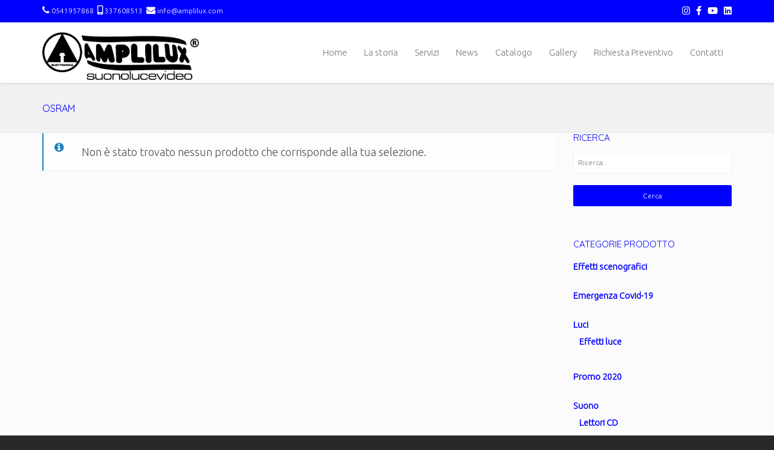

--- FILE ---
content_type: text/html; charset=UTF-8
request_url: https://www.amplilux.com/marchi/osram/
body_size: 10950
content:
<!DOCTYPE html>
<!--[if lt IE 7 ]><html class="ie ie6" lang="it-IT"> <![endif]-->
<!--[if IE 7 ]><html class="ie ie7" lang="it-IT"> <![endif]-->
<!--[if IE 8 ]><html class="ie ie8" lang="it-IT"> <![endif]-->
<!--[if (gte IE 9)|!(IE)]><!--><html lang="it-IT"> <!--<![endif]-->
<head>
	<!-- Basic Page Needs
  ================================================== -->
	<meta charset="UTF-8">

	<!-- Mobile Specific Metas
  ================================================== -->

	<meta name="viewport" content="width=device-width, initial-scale=1, maximum-scale=1">

	<!--[if lt IE 9]>
		<script src="//html5shim.googlecode.com/svn/trunk/html5.js"></script>
	<![endif]-->
	<link rel="apple-touch-icon" sizes="180x180" href="/apple-touch-icon.png">
	<link rel="icon" type="image/png" sizes="32x32" href="/favicon-32x32.png">
	<link rel="icon" type="image/png" sizes="16x16" href="/favicon-16x16.png">
	<link rel="manifest" href="/manifest.json">
	<meta name="theme-color" content="#ffffff">
	<meta name="facebook-domain-verification" content="ez6b94iflnyowgqigj0367190e0u42" />

<title>OSRAM &#8211; Amplilux</title>
<meta name='robots' content='max-image-preview:large' />
<link rel='dns-prefetch' href='//use.fontawesome.com' />
<link rel='dns-prefetch' href='//fonts.googleapis.com' />
<link rel="alternate" type="application/rss+xml" title="Amplilux &raquo; Feed" href="https://www.amplilux.com/feed/" />
<link rel="alternate" type="application/rss+xml" title="Amplilux &raquo; Feed dei commenti" href="https://www.amplilux.com/comments/feed/" />
<link rel="alternate" type="application/rss+xml" title="Feed Amplilux &raquo; OSRAM Brand" href="https://www.amplilux.com/marchi/osram/feed/" />
<script type="text/javascript">
window._wpemojiSettings = {"baseUrl":"https:\/\/s.w.org\/images\/core\/emoji\/14.0.0\/72x72\/","ext":".png","svgUrl":"https:\/\/s.w.org\/images\/core\/emoji\/14.0.0\/svg\/","svgExt":".svg","source":{"concatemoji":"https:\/\/www.amplilux.com\/wp-includes\/js\/wp-emoji-release.min.js?ver=6.2.8"}};
/*! This file is auto-generated */
!function(e,a,t){var n,r,o,i=a.createElement("canvas"),p=i.getContext&&i.getContext("2d");function s(e,t){p.clearRect(0,0,i.width,i.height),p.fillText(e,0,0);e=i.toDataURL();return p.clearRect(0,0,i.width,i.height),p.fillText(t,0,0),e===i.toDataURL()}function c(e){var t=a.createElement("script");t.src=e,t.defer=t.type="text/javascript",a.getElementsByTagName("head")[0].appendChild(t)}for(o=Array("flag","emoji"),t.supports={everything:!0,everythingExceptFlag:!0},r=0;r<o.length;r++)t.supports[o[r]]=function(e){if(p&&p.fillText)switch(p.textBaseline="top",p.font="600 32px Arial",e){case"flag":return s("\ud83c\udff3\ufe0f\u200d\u26a7\ufe0f","\ud83c\udff3\ufe0f\u200b\u26a7\ufe0f")?!1:!s("\ud83c\uddfa\ud83c\uddf3","\ud83c\uddfa\u200b\ud83c\uddf3")&&!s("\ud83c\udff4\udb40\udc67\udb40\udc62\udb40\udc65\udb40\udc6e\udb40\udc67\udb40\udc7f","\ud83c\udff4\u200b\udb40\udc67\u200b\udb40\udc62\u200b\udb40\udc65\u200b\udb40\udc6e\u200b\udb40\udc67\u200b\udb40\udc7f");case"emoji":return!s("\ud83e\udef1\ud83c\udffb\u200d\ud83e\udef2\ud83c\udfff","\ud83e\udef1\ud83c\udffb\u200b\ud83e\udef2\ud83c\udfff")}return!1}(o[r]),t.supports.everything=t.supports.everything&&t.supports[o[r]],"flag"!==o[r]&&(t.supports.everythingExceptFlag=t.supports.everythingExceptFlag&&t.supports[o[r]]);t.supports.everythingExceptFlag=t.supports.everythingExceptFlag&&!t.supports.flag,t.DOMReady=!1,t.readyCallback=function(){t.DOMReady=!0},t.supports.everything||(n=function(){t.readyCallback()},a.addEventListener?(a.addEventListener("DOMContentLoaded",n,!1),e.addEventListener("load",n,!1)):(e.attachEvent("onload",n),a.attachEvent("onreadystatechange",function(){"complete"===a.readyState&&t.readyCallback()})),(e=t.source||{}).concatemoji?c(e.concatemoji):e.wpemoji&&e.twemoji&&(c(e.twemoji),c(e.wpemoji)))}(window,document,window._wpemojiSettings);
</script>
<style type="text/css">
img.wp-smiley,
img.emoji {
	display: inline !important;
	border: none !important;
	box-shadow: none !important;
	height: 1em !important;
	width: 1em !important;
	margin: 0 0.07em !important;
	vertical-align: -0.1em !important;
	background: none !important;
	padding: 0 !important;
}
</style>
	<link rel='stylesheet' id='fbrev_css-css' href='https://www.amplilux.com/wp-content/plugins/fb-reviews-pro/static/css/facebook-review.css?ver=6.2.8' type='text/css' media='all' />
<link rel='stylesheet' id='hugeit-lightbox-css-css' href='https://www.amplilux.com/wp-content/plugins/lightbox/css/frontend/lightbox.css?ver=6.2.8' type='text/css' media='all' />
<link rel='stylesheet' id='sbi_styles-css' href='https://www.amplilux.com/wp-content/plugins/instagram-feed/css/sbi-styles.min.css?ver=6.1.4' type='text/css' media='all' />
<link rel='stylesheet' id='wc-block-vendors-style-css' href='https://www.amplilux.com/wp-content/plugins/woocommerce/packages/woocommerce-blocks/build/vendors-style.css?ver=3.6.0' type='text/css' media='all' />
<link rel='stylesheet' id='wc-block-style-css' href='https://www.amplilux.com/wp-content/plugins/woocommerce/packages/woocommerce-blocks/build/style.css?ver=3.6.0' type='text/css' media='all' />
<link rel='stylesheet' id='contact-form-7-css' href='https://www.amplilux.com/wp-content/plugins/contact-form-7/includes/css/styles.css?ver=5.7.6' type='text/css' media='all' />
<link rel='stylesheet' id='image-hover-effects-css-css' href='https://www.amplilux.com/wp-content/plugins/mega-addons-for-visual-composer/css/ihover.css?ver=6.2.8' type='text/css' media='all' />
<link rel='stylesheet' id='style-css-css' href='https://www.amplilux.com/wp-content/plugins/mega-addons-for-visual-composer/css/style.css?ver=6.2.8' type='text/css' media='all' />
<link rel='stylesheet' id='font-awesome-latest-css' href='https://www.amplilux.com/wp-content/plugins/mega-addons-for-visual-composer/css/font-awesome/css/all.css?ver=6.2.8' type='text/css' media='all' />
<link rel='stylesheet' id='rs-plugin-settings-css' href='https://www.amplilux.com/wp-content/plugins/revslider/public/assets/css/settings.css?ver=5.4.5.1' type='text/css' media='all' />
<style id='rs-plugin-settings-inline-css' type='text/css'>
#rs-demo-id {}
</style>
<style id='woocommerce-inline-inline-css' type='text/css'>
.woocommerce form .form-row .required { visibility: visible; }
</style>
<link rel='stylesheet' id='wprev-fb-combine-css' href='https://www.amplilux.com/wp-content/plugins/wp-facebook-reviews/public/css/wprev-fb-combine.css?ver=12.4' type='text/css' media='all' />
<link rel='stylesheet' id='wpcf7-redirect-script-frontend-css' href='https://www.amplilux.com/wp-content/plugins/wpcf7-redirect/build/css/wpcf7-redirect-frontend.min.css?ver=6.2.8' type='text/css' media='all' />
<link rel='stylesheet' id='ywctm-frontend-css' href='https://www.amplilux.com/wp-content/plugins/yith-woocommerce-catalog-mode/assets/css/frontend.css?ver=2.21.0' type='text/css' media='all' />
<style id='ywctm-frontend-inline-css' type='text/css'>
.widget.woocommerce.widget_shopping_cart{display: none !important}
</style>
<link rel='stylesheet' id='pwb-styles-frontend-css' href='https://www.amplilux.com/wp-content/plugins/perfect-woocommerce-brands/build/frontend/css/style.css?ver=3.0.7' type='text/css' media='all' />
<link rel='stylesheet' id='wbc-custom-woocommerce-css-css' href='https://www.amplilux.com/wp-content/themes/ninezeroseven/includes/config-woo/woo-custom-styles.css?ver=6.2.8' type='text/css' media='all' />
<link rel='stylesheet' id='bfa-font-awesome-css' href='https://use.fontawesome.com/releases/v5.15.4/css/all.css?ver=2.0.3' type='text/css' media='all' />
<link rel='stylesheet' id='bfa-font-awesome-v4-shim-css' href='https://use.fontawesome.com/releases/v5.15.4/css/v4-shims.css?ver=2.0.3' type='text/css' media='all' />
<style id='bfa-font-awesome-v4-shim-inline-css' type='text/css'>

			@font-face {
				font-family: 'FontAwesome';
				src: url('https://use.fontawesome.com/releases/v5.15.4/webfonts/fa-brands-400.eot'),
				url('https://use.fontawesome.com/releases/v5.15.4/webfonts/fa-brands-400.eot?#iefix') format('embedded-opentype'),
				url('https://use.fontawesome.com/releases/v5.15.4/webfonts/fa-brands-400.woff2') format('woff2'),
				url('https://use.fontawesome.com/releases/v5.15.4/webfonts/fa-brands-400.woff') format('woff'),
				url('https://use.fontawesome.com/releases/v5.15.4/webfonts/fa-brands-400.ttf') format('truetype'),
				url('https://use.fontawesome.com/releases/v5.15.4/webfonts/fa-brands-400.svg#fontawesome') format('svg');
			}

			@font-face {
				font-family: 'FontAwesome';
				src: url('https://use.fontawesome.com/releases/v5.15.4/webfonts/fa-solid-900.eot'),
				url('https://use.fontawesome.com/releases/v5.15.4/webfonts/fa-solid-900.eot?#iefix') format('embedded-opentype'),
				url('https://use.fontawesome.com/releases/v5.15.4/webfonts/fa-solid-900.woff2') format('woff2'),
				url('https://use.fontawesome.com/releases/v5.15.4/webfonts/fa-solid-900.woff') format('woff'),
				url('https://use.fontawesome.com/releases/v5.15.4/webfonts/fa-solid-900.ttf') format('truetype'),
				url('https://use.fontawesome.com/releases/v5.15.4/webfonts/fa-solid-900.svg#fontawesome') format('svg');
			}

			@font-face {
				font-family: 'FontAwesome';
				src: url('https://use.fontawesome.com/releases/v5.15.4/webfonts/fa-regular-400.eot'),
				url('https://use.fontawesome.com/releases/v5.15.4/webfonts/fa-regular-400.eot?#iefix') format('embedded-opentype'),
				url('https://use.fontawesome.com/releases/v5.15.4/webfonts/fa-regular-400.woff2') format('woff2'),
				url('https://use.fontawesome.com/releases/v5.15.4/webfonts/fa-regular-400.woff') format('woff'),
				url('https://use.fontawesome.com/releases/v5.15.4/webfonts/fa-regular-400.ttf') format('truetype'),
				url('https://use.fontawesome.com/releases/v5.15.4/webfonts/fa-regular-400.svg#fontawesome') format('svg');
				unicode-range: U+F004-F005,U+F007,U+F017,U+F022,U+F024,U+F02E,U+F03E,U+F044,U+F057-F059,U+F06E,U+F070,U+F075,U+F07B-F07C,U+F080,U+F086,U+F089,U+F094,U+F09D,U+F0A0,U+F0A4-F0A7,U+F0C5,U+F0C7-F0C8,U+F0E0,U+F0EB,U+F0F3,U+F0F8,U+F0FE,U+F111,U+F118-F11A,U+F11C,U+F133,U+F144,U+F146,U+F14A,U+F14D-F14E,U+F150-F152,U+F15B-F15C,U+F164-F165,U+F185-F186,U+F191-F192,U+F1AD,U+F1C1-F1C9,U+F1CD,U+F1D8,U+F1E3,U+F1EA,U+F1F6,U+F1F9,U+F20A,U+F247-F249,U+F24D,U+F254-F25B,U+F25D,U+F267,U+F271-F274,U+F279,U+F28B,U+F28D,U+F2B5-F2B6,U+F2B9,U+F2BB,U+F2BD,U+F2C1-F2C2,U+F2D0,U+F2D2,U+F2DC,U+F2ED,U+F328,U+F358-F35B,U+F3A5,U+F3D1,U+F410,U+F4AD;
			}
		
</style>
<link rel='stylesheet' id='google-fonts-css' href='//fonts.googleapis.com/css?family=Roboto%3A400%2C100%2C300&#038;ver=6.2.8' type='text/css' media='all' />
<link rel='stylesheet' id='base-css' href='https://www.amplilux.com/wp-content/themes/ninezeroseven/assets/css/bootstrap.css?ver=6.2.8' type='text/css' media='all' />
<link rel='stylesheet' id='flexslider-css' href='https://www.amplilux.com/wp-content/plugins/js_composer/assets/lib/bower/flexslider/flexslider.min.css?ver=5.2.1' type='text/css' media='all' />
<link rel='stylesheet' id='prettyPhoto-css' href='https://www.amplilux.com/wp-content/themes/ninezeroseven/assets/js/prettyPhoto/css/prettyPhoto.css?ver=6.2.8' type='text/css' media='all' />
<link rel='stylesheet' id='font-awesome-css' href='https://www.amplilux.com/wp-content/themes/ninezeroseven/assets/css/font-icons/font-awesome/css/font-awesome.min.css?ver=6.2.8' type='text/css' media='all' />
<style id='font-awesome-inline-css' type='text/css'>
[data-font="FontAwesome"]:before {font-family: 'FontAwesome' !important;content: attr(data-icon) !important;speak: none !important;font-weight: normal !important;font-variant: normal !important;text-transform: none !important;line-height: 1 !important;font-style: normal !important;-webkit-font-smoothing: antialiased !important;-moz-osx-font-smoothing: grayscale !important;}
</style>
<link rel='stylesheet' id='wbc907-animated-css' href='https://www.amplilux.com/wp-content/themes/ninezeroseven/assets/css/animate.min.css?ver=6.2.8' type='text/css' media='all' />
<link rel='stylesheet' id='theme-styles-css' href='https://www.amplilux.com/wp-content/themes/ninezeroseven/assets/css/theme-styles.css?ver=6.2.8' type='text/css' media='all' />
<link rel='stylesheet' id='theme-features-css' href='https://www.amplilux.com/wp-content/themes/ninezeroseven/assets/css/theme-features.css?ver=6.2.8' type='text/css' media='all' />
<link rel='stylesheet' id='style-css' href='https://www.amplilux.com/wp-content/themes/ninezeroseven-child/style.css?ver=6.2.8' type='text/css' media='all' />
<link rel='stylesheet' id='redux-google-fonts-wbc907_data-css' href='https://fonts.googleapis.com/css?family=Ubuntu%3A300%7CQuicksand%3A400&#038;subset=latin&#038;ver=6.2.8' type='text/css' media='all' />
<link rel='stylesheet' id='sib-front-css-css' href='https://www.amplilux.com/wp-content/plugins/mailin/css/mailin-front.css?ver=6.2.8' type='text/css' media='all' />
<link rel='stylesheet' id='wpgdprc-front-css-css' href='https://www.amplilux.com/wp-content/plugins/wp-gdpr-compliance/Assets/css/front.css?ver=1681907093' type='text/css' media='all' />
<style id='wpgdprc-front-css-inline-css' type='text/css'>
:root{--wp-gdpr--bar--background-color: #000000;--wp-gdpr--bar--color: #ffffff;--wp-gdpr--button--background-color: #000000;--wp-gdpr--button--background-color--darken: #000000;--wp-gdpr--button--color: #ffffff;}
</style>
<script type='text/javascript' src='https://www.amplilux.com/wp-includes/js/jquery/jquery.min.js?ver=3.6.4' id='jquery-core-js'></script>
<script type='text/javascript' src='https://www.amplilux.com/wp-includes/js/jquery/jquery-migrate.min.js?ver=3.4.0' id='jquery-migrate-js'></script>
<script type='text/javascript' src='https://www.amplilux.com/wp-content/plugins/fb-reviews-pro/static/js/wpac-time.js?ver=6.2.8' id='wpac_time_js-js'></script>
<script type='text/javascript' src='https://www.amplilux.com/wp-content/plugins/lightbox/js/frontend/froogaloop2.min.js?ver=6.2.8' id='hugeit-froogaloop-js-js'></script>
<script type='text/javascript' src='https://www.amplilux.com/wp-content/plugins/revslider/public/assets/js/jquery.themepunch.tools.min.js?ver=5.4.5.1' id='tp-tools-js'></script>
<script type='text/javascript' src='https://www.amplilux.com/wp-content/plugins/revslider/public/assets/js/jquery.themepunch.revolution.min.js?ver=5.4.5.1' id='revmin-js'></script>
<script type='text/javascript' src='https://www.amplilux.com/wp-content/plugins/woocommerce/assets/js/jquery-blockui/jquery.blockUI.min.js?ver=2.70' id='jquery-blockui-js'></script>
<script type='text/javascript' id='wc-add-to-cart-js-extra'>
/* <![CDATA[ */
var wc_add_to_cart_params = {"ajax_url":"\/wp-admin\/admin-ajax.php","wc_ajax_url":"\/?wc-ajax=%%endpoint%%","i18n_view_cart":"Visualizza carrello","cart_url":"https:\/\/www.amplilux.com\/carrello\/","is_cart":"","cart_redirect_after_add":"yes"};
/* ]]> */
</script>
<script type='text/javascript' src='https://www.amplilux.com/wp-content/plugins/woocommerce/assets/js/frontend/add-to-cart.min.js?ver=4.7.4' id='wc-add-to-cart-js'></script>
<script type='text/javascript' src='https://www.amplilux.com/wp-content/plugins/wp-facebook-reviews/public/js/wprs-unslider-swipe.js?ver=12.4' id='wp-fb-reviews_unslider-swipe-min-js'></script>
<script type='text/javascript' id='wp-fb-reviews_plublic-js-extra'>
/* <![CDATA[ */
var wprevpublicjs_script_vars = {"wpfb_nonce":"fcfb915286","wpfb_ajaxurl":"https:\/\/www.amplilux.com\/wp-admin\/admin-ajax.php","wprevpluginsurl":"https:\/\/www.amplilux.com\/wp-content\/plugins\/wp-facebook-reviews"};
/* ]]> */
</script>
<script type='text/javascript' src='https://www.amplilux.com/wp-content/plugins/wp-facebook-reviews/public/js/wprev-public.js?ver=12.4' id='wp-fb-reviews_plublic-js'></script>
<script type='text/javascript' src='https://www.amplilux.com/wp-content/plugins/js_composer/assets/js/vendors/woocommerce-add-to-cart.js?ver=5.2.1' id='vc_woocommerce-add-to-cart-js-js'></script>
<script type='text/javascript' id='sib-front-js-js-extra'>
/* <![CDATA[ */
var sibErrMsg = {"invalidMail":"Please fill out valid email address","requiredField":"Please fill out required fields","invalidDateFormat":"Please fill out valid date format","invalidSMSFormat":"Please fill out valid phone number"};
var ajax_sib_front_object = {"ajax_url":"https:\/\/www.amplilux.com\/wp-admin\/admin-ajax.php","ajax_nonce":"d2206b22d0","flag_url":"https:\/\/www.amplilux.com\/wp-content\/plugins\/mailin\/img\/flags\/"};
/* ]]> */
</script>
<script type='text/javascript' src='https://www.amplilux.com/wp-content/plugins/mailin/js/mailin-front.js?ver=1683710209' id='sib-front-js-js'></script>
<script type='text/javascript' id='wpgdprc-front-js-js-extra'>
/* <![CDATA[ */
var wpgdprcFront = {"ajaxUrl":"https:\/\/www.amplilux.com\/wp-admin\/admin-ajax.php","ajaxNonce":"05387a346e","ajaxArg":"security","pluginPrefix":"wpgdprc","blogId":"1","isMultiSite":"","locale":"it_IT","showSignUpModal":"","showFormModal":"","cookieName":"wpgdprc-consent","consentVersion":"","path":"\/","prefix":"wpgdprc"};
/* ]]> */
</script>
<script type='text/javascript' src='https://www.amplilux.com/wp-content/plugins/wp-gdpr-compliance/Assets/js/front.min.js?ver=1681907093' id='wpgdprc-front-js-js'></script>
<link rel="https://api.w.org/" href="https://www.amplilux.com/wp-json/" /><link rel="alternate" type="application/json" href="https://www.amplilux.com/wp-json/wp/v2/pwb-brand/47" /><link rel="EditURI" type="application/rsd+xml" title="RSD" href="https://www.amplilux.com/xmlrpc.php?rsd" />
<link rel="wlwmanifest" type="application/wlwmanifest+xml" href="https://www.amplilux.com/wp-includes/wlwmanifest.xml" />
<meta name="generator" content="WordPress 6.2.8" />
<meta name="generator" content="WooCommerce 4.7.4" />
<script type="text/javascript">
	window._se_plugin_version = '8.1.9';
</script>
	<noscript><style>.woocommerce-product-gallery{ opacity: 1 !important; }</style></noscript>
	<meta name="generator" content="Powered by Visual Composer - drag and drop page builder for WordPress."/>
<!--[if lte IE 9]><link rel="stylesheet" type="text/css" href="https://www.amplilux.com/wp-content/plugins/js_composer/assets/css/vc_lte_ie9.min.css" media="screen"><![endif]--><meta name="generator" content="Powered by Slider Revolution 5.4.5.1 - responsive, Mobile-Friendly Slider Plugin for WordPress with comfortable drag and drop interface." />
<script type="text/javascript">function setREVStartSize(e){
				try{ var i=jQuery(window).width(),t=9999,r=0,n=0,l=0,f=0,s=0,h=0;					
					if(e.responsiveLevels&&(jQuery.each(e.responsiveLevels,function(e,f){f>i&&(t=r=f,l=e),i>f&&f>r&&(r=f,n=e)}),t>r&&(l=n)),f=e.gridheight[l]||e.gridheight[0]||e.gridheight,s=e.gridwidth[l]||e.gridwidth[0]||e.gridwidth,h=i/s,h=h>1?1:h,f=Math.round(h*f),"fullscreen"==e.sliderLayout){var u=(e.c.width(),jQuery(window).height());if(void 0!=e.fullScreenOffsetContainer){var c=e.fullScreenOffsetContainer.split(",");if (c) jQuery.each(c,function(e,i){u=jQuery(i).length>0?u-jQuery(i).outerHeight(!0):u}),e.fullScreenOffset.split("%").length>1&&void 0!=e.fullScreenOffset&&e.fullScreenOffset.length>0?u-=jQuery(window).height()*parseInt(e.fullScreenOffset,0)/100:void 0!=e.fullScreenOffset&&e.fullScreenOffset.length>0&&(u-=parseInt(e.fullScreenOffset,0))}f=u}else void 0!=e.minHeight&&f<e.minHeight&&(f=e.minHeight);e.c.closest(".rev_slider_wrapper").css({height:f})					
				}catch(d){console.log("Failure at Presize of Slider:"+d)}
			};</script>
		<style type="text/css" id="wp-custom-css">
			/*
Puoi aggiungere qui il tuo codice CSS.

Per maggiori informazioni consulta la documentazione (fai clic sull'icona con il punto interrogativo qui sopra).
*/

p{line-height:26px; text-align:justify;}

body.wbc907-mobile-device .woocommerce-product-details__short-description{
	display:none;
}

h1.product_title.entry-title{
	font-size:1.5em!important;
	padding:10px 0!important;
}

span.amount{
	color:#00f;
	border:none;
}

.single_add_to_cart_button{
	color:#FFF!important;
}

#shipping_method label{
	margin-left:40px;
}

div.product .price{
	display:none;
}

span.price, span.onsale, p.add_to_cart_inline{
	display:none!important;
}

footer .social-links ul li{
	font-size:2em;
	padding:2%!important;
}		</style>
		<style type="text/css" title="dynamic-css" class="options-output">.wbc-icon-box:hover .wbc-icon-style-4 .wbc-icon,.wbc-icon-style-4:hover .wbc-icon,.wbc-icon-box:hover .wbc-icon-style-3 .wbc-icon,.wbc-icon-style-2 .wbc-icon,.wbc-icon-style-3:hover .wbc-icon,.wbc-price-table .plan-cost::before, .wbc-price-table .plan-cost::after, .wbc-price-table .plan-head,.wbc-service:hover .wbc-hr,.top-extra-bar, .btn-primary,.item-link-overlay,.quote-format, a.link-format,.flex-direction-nav .flex-prev, .flex-direction-nav .flex-next,.flex-direction-nav .flex-prev:hover, .flex-direction-nav .flex-next:hover,.wbc-icon.icon-background,input[type="submit"],.widget_tag_cloud a,.wbc-pagination a, .wbc-pagination span,.wbc-pager a,.woocommerce span.onsale,.woocommerce #respond input#submit, .woocommerce a.button, .woocommerce button.button, .woocommerce input.button{background-color:#0000ff;}.wbc-icon-style-1:hover,.wbc-icon-box:hover .wbc-icon-style-1,.wbc-icon-style-2,.wbc-icon-style-3,.wbc-icon.icon-outline,.top-extra-bar, .btn-primary,input[type="submit"],.wbc-pagination a:hover, .wbc-pagination span:hover,.wbc-pagination .current,.wbc-pager a:hover,.woocommerce #respond input#submit, .woocommerce a.button, .woocommerce button.button, .woocommerce input.button{border-color:#0000ff;}.wbc-icon-box:hover .wbc-icon-style-1 .wbc-icon,.wbc-icon-style-1:hover .wbc-icon, .wbc-icon-box:hover .wbc-icon-style-2 .wbc-icon,.wbc-icon-style-2:hover .wbc-icon,.wbc-icon-style-3 .wbc-icon,.has-transparent-menu .menu-bar-wrapper:not(.is-sticky) .menu-icon:hover, .has-transparent-menu .menu-bar-wrapper:not(.is-sticky) .menu-icon.menu-open, .has-transparent-menu .menu-bar-wrapper:not(.is-sticky) .wbc_menu > li > a:hover, .has-transparent-menu .menu-bar-wrapper:not(.is-sticky) .wbc_menu > li.active > a,.wbc-service:hover .wbc-icon,.wbc-service:hover .service-title,.wbc-content-loader,.mobile-menu .wbc_menu li a:hover,.mobile-menu .wbc_menu li.mega-menu ul li a:hover,.menu-icon:hover, .menu-icon.menu-open,a,a:hover,a:focus,.wbc_menu a:hover, .wbc_menu .active > a, .wbc_menu .current-menu-item > a,.wbc-color,.logo-text a:hover,.entry-title a:hover,.pager li > a, .pager li > a:focus, .pager li > a:hover, .pager li > span,.woocommerce .woocommerce-message:before{color:#0000ff;}.woocommerce .woocommerce-message{border-left-color:#0000ff;}.top-extra-bar{background-color:#0000ff;}.top-extra-bar{border-color:#0000ff;}.top-extra-bar a,.header-bar .social-links a{color:#ffffff;}body{font-family:Ubuntu;line-height:28px;font-weight:300;font-style:normal;color:#444444;font-size:18px;}h1,h2,h3,h4,h5,h6{font-family:Quicksand;font-weight:400;font-style:normal;color:#0000ff;}</style><style type="text/css">.site-logo-title.logo-text,.primary-menu .wbc_menu > li{line-height:100px;}.site-logo-title.has-logo{height:100px;}.header-inner{min-height:100px;}.has-fixed-menu:not(.has-transparent-menu) .page-wrapper{padding:100px 0 0;}</style>
<style type="text/css">.wbc-shop-cart{display:none!important;}.main-content-area{padding-top:0;}</style>

<noscript><style type="text/css"> .wpb_animate_when_almost_visible { opacity: 1; }</style></noscript></head>

<body class="archive tax-pwb-brand term-osram term-47 theme-ninezeroseven woocommerce woocommerce-page woocommerce-no-js pp-lightbox wpb-js-composer js-comp-ver-5.2.1 vc_responsive">


	
	<!-- Up Anchor -->
	<span class="anchor-link wbc907-top" id="up"></span>

	<!-- Begin Header -->

    <header class="header-bar mobile-menu" data-menu-height="100" data-scroll-height="40">


      			<div class="top-extra-bar">
	          <div class="container">

	            <div class="left-top-bar">

	            		<ul class="left-content-top clearfix"><li><i class="fa fa-phone"></i> <a href='tel:0541957868'>0541957868</a></li><li><i class="fa fa-mobile"></i> <a href='tel:337608513'>337608513</a></li><li><a href="mailto:info@amplilux.com"><i class="fa fa-envelope"></i> info@amplilux.com</a></li></ul>
	            </div>

	            <div class="right-top-bar clearfix">

	            	<div class="social-links">	<ul class="clearfix"><li><a href="https://www.instagram.com/amplilux/" target="_blank"><i class="fa fa-instagram"></i> </a></li><li><a href="https://www.facebook.com/amplilux" target="_blank"><i class="fa fa-facebook"></i> </a></li><li><a href="https://www.youtube.com/user/AMPLILUX" target="_blank"><i class="fa fa-youtube"></i> </a></li><li><a href="https://it.linkedin.com/company/amplilux-s-r-l-" target="_blank"><i class="fa fa-linkedin-square"></i> </a></li>	</ul></div>
	            </div>

	          </div> <!-- ./container -->

	        </div> <!-- ./top-extra-bar -->

		
      <div class="menu-bar-wrapper">
        <div class="container">
          <div class="header-inner">

            <div class="site-logo-title has-logo"><a href="https://www.amplilux.com/"><img class="wbc-main-logo" src="https://www.amplilux.com/wp-content/uploads/2017/06/amplilux_home-1.png" alt="Amplilux"><img class="wbc-alt-logo" src="https://www.amplilux.com/wp-content/uploads/2017/06/amplilux-copia.png" alt="Amplilux"></a></div><!-- ./site-logo-title --><nav id="wbc9-main" class="primary-menu"><ul id="main-menu" class="wbc_menu"><li id="menu-item-877" class="menu-item menu-item-type-custom menu-item-object-custom menu-item-877"><a href="https://amplilux.com/">Home</a></li>
<li id="menu-item-1014" class="menu-item menu-item-type-post_type menu-item-object-page menu-item-1014"><a href="https://www.amplilux.com/la-storia/">La storia</a></li>
<li id="menu-item-879" class="menu-item menu-item-type-custom menu-item-object-custom menu-item-has-children menu-item-879"><a href="https://www.amplilux.com/#services">Servizi</a>
<ul class="sub-menu">
	<li id="menu-item-1814" class="menu-item menu-item-type-post_type menu-item-object-page menu-item-1814"><a href="https://www.amplilux.com/noleggio-e-service-audio/">Noleggio e service audio</a></li>
	<li id="menu-item-1816" class="menu-item menu-item-type-post_type menu-item-object-page menu-item-1816"><a href="https://www.amplilux.com/noleggio-e-service-video/">Noleggio e service video</a></li>
	<li id="menu-item-1815" class="menu-item menu-item-type-post_type menu-item-object-page menu-item-1815"><a href="https://www.amplilux.com/noleggio-e-service-luci-e-illuminazione/">Noleggio e service luci e illuminazione</a></li>
	<li id="menu-item-1811" class="menu-item menu-item-type-post_type menu-item-object-page menu-item-1811"><a href="https://www.amplilux.com/congressi-traduzione-simultanea/">Congressi e Traduzione in simultanea</a></li>
	<li id="menu-item-1818" class="menu-item menu-item-type-post_type menu-item-object-page menu-item-1818"><a href="https://www.amplilux.com/spettacoli-defilee-discoteche-cinema-e-televisione/">Spettacoli, sfilate, discoteche, cinema e televisione</a></li>
	<li id="menu-item-1813" class="menu-item menu-item-type-post_type menu-item-object-page menu-item-1813"><a href="https://www.amplilux.com/fiere-eventi-e-mostre/">Fiere, eventi e mostre</a></li>
	<li id="menu-item-1812" class="menu-item menu-item-type-post_type menu-item-object-page menu-item-1812"><a href="https://www.amplilux.com/consulenza-attrezzature-audio-video-luci/">Consulenza attrezzature audiovisive, suono e luci</a></li>
	<li id="menu-item-1819" class="menu-item menu-item-type-post_type menu-item-object-page menu-item-1819"><a href="https://www.amplilux.com/vendita-diretta-attrezzature-audio-video-luci/">Vendita diretta attrezzature audio video luci</a></li>
	<li id="menu-item-1817" class="menu-item menu-item-type-post_type menu-item-object-page menu-item-1817"><a href="https://www.amplilux.com/sopralluoghi-per-service-audiovisivi-attrezzature-video-e-illuminazione/">Sopralluoghi per attrezzature audiovisive e luci</a></li>
	<li id="menu-item-1820" class="menu-item menu-item-type-post_type menu-item-object-page menu-item-1820"><a href="https://www.amplilux.com/assistenza-post-vendita/">Assistenza post vendita</a></li>
</ul>
</li>
<li id="menu-item-880" class="menu-item menu-item-type-custom menu-item-object-custom menu-item-880"><a href="https://www.amplilux.com/#blog">News</a></li>
<li id="menu-item-1739" class="menu-item menu-item-type-post_type menu-item-object-page menu-item-1739"><a href="https://www.amplilux.com/catalogo/">Catalogo</a></li>
<li id="menu-item-954" class="menu-item menu-item-type-post_type menu-item-object-page menu-item-954"><a href="https://www.amplilux.com/gallery/">Gallery</a></li>
<li id="menu-item-932" class="menu-item menu-item-type-post_type menu-item-object-page menu-item-932"><a href="https://www.amplilux.com/preventivo/">Richiesta Preventivo</a></li>
<li id="menu-item-980" class="menu-item menu-item-type-post_type menu-item-object-page menu-item-980"><a href="https://www.amplilux.com/contattaci/">Contatti</a></li>
					<li class="wbc-shop-cart">
									<a class="cart-contents" href="https://www.amplilux.com/carrello/" title="View Shopping Cart">
				<i class="fa fa-shopping-cart"></i> <span class="count">0</span>
			</a>
													</li>
		    	</ul></nav>            <div class="clearfix"></div>
          </div><!-- ./header-inner -->


          <a href="#" class="menu-icon"><i class="fa fa-bars"></i></a>
         <div class="clearfix"></div>
        </div><!-- ./container -->
      </div> <!-- ./menu-bar-wrapper -->
    </header>
<!-- End Header -->

	<!-- Page Wrapper -->
	<div class="page-wrapper">

	<!-- Page Title/BreadCrumb --><div class="page-title-wrap"><div class="container"><h2 class="entry-title">OSRAM</h2><ul class="breadcrumb"><li><a href="https://www.amplilux.com">Home</a></li><li>Brand</li><li>OSRAM</li></ul></div></div><div class="main-content-area clearfix"><div class="container"><div class="row"><div class="col-sm-9"><header class="woocommerce-products-header">
	
	</header>
<p class="woocommerce-info">Non è stato trovato nessun prodotto che corrisponde alla tua selezione.</p>
</div><!--./col-sm-9--><div class="col-sm-3">
<div class="side-bar">


    <div class="widget widget_search"><h4 class="widget-title">Ricerca</h4>

<div class="widget search-widget">

	<form method="get" id="searchform" action="https://www.amplilux.com/" role="search" class="search-form">

		<input type="search" name="s" value="" id="s" placeholder="Ricerca.." />
		<br />
		<input type="submit" class="btn btn-primary btn-informazioni" value="Cerca" />
	
	</form>

</div></div><div class="widget woocommerce widget_product_categories"><h4 class="widget-title">Categorie prodotto</h4><ul class="product-categories"><li class="cat-item cat-item-26"><a href="https://www.amplilux.com/categoria-prodotto/effetti-scenografici/">Effetti scenografici</a></li>
<li class="cat-item cat-item-46"><a href="https://www.amplilux.com/categoria-prodotto/emergenza-covid-19/">Emergenza Covid-19</a></li>
<li class="cat-item cat-item-34 cat-parent"><a href="https://www.amplilux.com/categoria-prodotto/luci/">Luci</a><ul class='children'>
<li class="cat-item cat-item-21"><a href="https://www.amplilux.com/categoria-prodotto/luci/effetti-luce/">Effetti luce</a></li>
</ul>
</li>
<li class="cat-item cat-item-49"><a href="https://www.amplilux.com/categoria-prodotto/promo-2020/">Promo 2020</a></li>
<li class="cat-item cat-item-32 cat-parent"><a href="https://www.amplilux.com/categoria-prodotto/suono/">Suono</a><ul class='children'>
<li class="cat-item cat-item-35"><a href="https://www.amplilux.com/categoria-prodotto/suono/lettori-cd/">Lettori CD</a></li>
<li class="cat-item cat-item-37"><a href="https://www.amplilux.com/categoria-prodotto/suono/microfoni/">Microfoni</a></li>
<li class="cat-item cat-item-38"><a href="https://www.amplilux.com/categoria-prodotto/suono/mixer/">Mixer</a></li>
<li class="cat-item cat-item-29"><a href="https://www.amplilux.com/categoria-prodotto/suono/sound-system/">Sound System</a></li>
</ul>
</li>
<li class="cat-item cat-item-40"><a href="https://www.amplilux.com/categoria-prodotto/uncategorized/">Uncategorized</a></li>
<li class="cat-item cat-item-55"><a href="https://www.amplilux.com/categoria-prodotto/vetrina-delle-occasioni/">Vetrina delle occasioni</a></li>
<li class="cat-item cat-item-33 cat-parent"><a href="https://www.amplilux.com/categoria-prodotto/video/">Video</a><ul class='children'>
<li class="cat-item cat-item-30"><a href="https://www.amplilux.com/categoria-prodotto/video/videoproiettori/">Videoproiettori</a></li>
</ul>
</li>
<li class="cat-item cat-item-57"><a href="https://www.amplilux.com/categoria-prodotto/vintage/">Vintage</a></li>
</ul></div>

</div>
</div><!--./col-sm-3--></div><!--./row--></div><!--./container--></div><!--./main-content-area-->		<!-- Begin Footer -->
		<footer class="main-footer">

		
			  <div class="widgets-area">
			    <div class="container">
			      <div class="row">


			        <div class="col-sm-3">

			          <div class="widget widget_media_image"><img width="300" height="116" src="https://www.amplilux.com/wp-content/uploads/2017/06/amplilux-copia-300x116.png" class="image wp-image-967  attachment-medium size-medium" alt="" decoding="async" loading="lazy" style="max-width: 100%; height: auto;" srcset="https://www.amplilux.com/wp-content/uploads/2017/06/amplilux-copia-300x116.png 300w, https://www.amplilux.com/wp-content/uploads/2017/06/amplilux-copia-600x232.png 600w, https://www.amplilux.com/wp-content/uploads/2017/06/amplilux-copia-768x297.png 768w, https://www.amplilux.com/wp-content/uploads/2017/06/amplilux-copia-1024x396.png 1024w, https://www.amplilux.com/wp-content/uploads/2017/06/amplilux-copia-1140x440.png 1140w, https://www.amplilux.com/wp-content/uploads/2017/06/amplilux-copia-848x328.png 848w, https://www.amplilux.com/wp-content/uploads/2017/06/amplilux-copia.png 1302w" sizes="(max-width: 300px) 100vw, 300px" /></div><div class="widget widget_text">			<div class="textwidget"><p>Via Malpasso, 334</p>
<p>47842 San Giovanni in Marignano (RN)<br />
+39 0541 957868<br />
info@amplilux.com</p>
</div>
		</div>
			        </div>

					<div class="col-sm-3">
			          
			          <div class="widget widget_text">			<div class="textwidget"></div>
		</div>
			       	</div>

					<div class="col-sm-3">
			          
			          <div class="widget widget_text">			<div class="textwidget"></div>
		</div>			        </div>



			        			          <div class="col-sm-3">
			            
			            <div class="widget_text widget widget_custom_html"><div class="textwidget custom-html-widget"><div class="social-links">	<ul class="clearfix"><li><a href="https://www.instagram.com/amplilux/" target="_blank" rel="noopener"><i class="fa fa-instagram"></i> </a></li><li><a href="https://www.facebook.com/amplilux" target="_blank" rel="noopener"><i class="fa fa-facebook"></i> </a></li><li><a href="https://www.youtube.com/user/AMPLILUX" target="_blank" rel="noopener"><i class="fa fa-youtube"></i> </a></li><li><a href="https://it.linkedin.com/company/amplilux-s-r-l-" target="_blank" rel="noopener"><i class="fa fa-linkedin-square"></i> </a></li>	</ul></div></div></div>			          	 </div>

			        


			      </div>
			    </div> <!-- ./container -->
			  </div>
		  
		  
			  <div class="bottom-band">
			    <div class="container">
			      <div class="row">
			        <div class="col-sm-6 copy-info">

			        Copyright Amplilux srl 2017 - Tutti i diritti riservati - P.I. - C.F. 02457810402			        </div>

			        <div class="col-sm-6 extra-info">
			        <nav id="wbc9-footer" class="footer-menu"><ul id="footer-menu" class="wbc_footer_menu"><li id="menu-item-1960" class="menu-item menu-item-type-post_type menu-item-object-page menu-item-1960"><a href="https://www.amplilux.com/privacy-policy/">Privacy Policy</a></li>
<li id="menu-item-14495" class="menu-item menu-item-type-custom menu-item-object-custom menu-item-14495"><a href="/erogazioni-pubbliche">Erogazioni Pubbliche</a></li>
</ul></nav>			        </div>
			      </div>
			    </div>
			  </div>
				</footer>


	</div> <!-- ./page-wrapper -->

<script>
jQuery(window).load(function(){
	jQuery('img').removeAttr('title');       
});
</script>
<!-- Instagram Feed JS -->
<script type="text/javascript">
var sbiajaxurl = "https://www.amplilux.com/wp-admin/admin-ajax.php";
</script>
<script type="application/ld+json">{"@context":"https:\/\/schema.org\/","@type":"BreadcrumbList","itemListElement":[{"@type":"ListItem","position":1,"item":{"name":"Home","@id":"https:\/\/www.amplilux.com"}},{"@type":"ListItem","position":2,"item":{"name":"Brand","@id":"https:\/\/www.amplilux.com\/marchi\/osram\/"}},{"@type":"ListItem","position":3,"item":{"name":"OSRAM","@id":"https:\/\/www.amplilux.com\/marchi\/osram\/"}}]}</script>	<script type="text/javascript">
		(function () {
			var c = document.body.className;
			c = c.replace(/woocommerce-no-js/, 'woocommerce-js');
			document.body.className = c;
		})()
	</script>
	<script type='text/javascript' src='https://www.amplilux.com/wp-content/themes/ninezeroseven/assets/js/custom.js?ver=6.2.8' id='custom-js'></script>
<script type='text/javascript' src='https://www.amplilux.com/wp-content/plugins/lightbox/js/frontend/mousewheel.min.js?ver=1.0' id='mousewheel-min-js-js'></script>
<script type='text/javascript' id='hugeit-lightbox-js-js-extra'>
/* <![CDATA[ */
var hugeit_resp_lightbox_obj = {"hugeit_lightbox_lightboxView":"view1","hugeit_lightbox_speed_new":"600","hugeit_lightbox_overlayClose_new":"true","hugeit_lightbox_loop_new":"true","hugeit_lightbox_fullwidth_effect":"false","hugeit_lightbox_thumbs":"false","hugeit_lightbox_showTitle":"true","hugeit_lightbox_showDesc":"false","hugeit_lightbox_showBorder":"false","hugeit_lightbox_imageframe":"frame_0","hugeit_lightbox_fullscreen_effect":"false","hugeit_lightbox_rightclick_protection":"true","hugeit_lightbox_arrows_hover_effect":"0","lightbox_open_close_effect":"0","hugeit_lightbox_view_info":"false"};
var hugeit_gen_resp_lightbox_obj = {"hugeit_lightbox_slideAnimationType":"effect_1","hugeit_lightbox_overlayDuration":"150","hugeit_lightbox_escKey_new":"false","hugeit_lightbox_keyPress_new":"false","hugeit_lightbox_arrows":"true","hugeit_lightbox_mouseWheel":"false","hugeit_lightbox_download":"false","hugeit_lightbox_showCounter":"false","hugeit_lightbox_nextHtml":"","hugeit_lightbox_prevHtml":"","hugeit_lightbox_sequence_info":"image","hugeit_lightbox_sequenceInfo":"of","hugeit_lightbox_width_new":"100","hugeit_lightbox_height_new":"100","hugeit_lightbox_videoMaxWidth":"790","hugeit_lightbox_slideshow_new":"false","hugeit_lightbox_slideshow_auto_new":"false","hugeit_lightbox_slideshow_speed_new":"2500","hugeit_lightbox_slideshow_start_new":"","hugeit_lightbox_slideshow_stop_new":"","hugeit_lightbox_watermark":"false","hugeit_lightbox_socialSharing":"false","hugeit_lightbox_facebookButton":"false","hugeit_lightbox_twitterButton":"false","hugeit_lightbox_googleplusButton":"false","hugeit_lightbox_pinterestButton":"false","hugeit_lightbox_linkedinButton":"false","hugeit_lightbox_tumblrButton":"false","hugeit_lightbox_redditButton":"false","hugeit_lightbox_bufferButton":"false","hugeit_lightbox_diggButton":"false","hugeit_lightbox_vkButton":"false","hugeit_lightbox_yummlyButton":"false","hugeit_lightbox_watermark_text":"WaterMark","hugeit_lightbox_watermark_textColor":"ffffff","hugeit_lightbox_watermark_textFontSize":"30","hugeit_lightbox_watermark_containerBackground":"000000","hugeit_lightbox_watermark_containerOpacity":"90","hugeit_lightbox_watermark_containerWidth":"300","hugeit_lightbox_watermark_position_new":"9","hugeit_lightbox_watermark_opacity":"70","hugeit_lightbox_watermark_margin":"10","hugeit_lightbox_watermark_img_src_new":"https:\/\/www.amplilux.com\/wp-content\/plugins\/lightbox\/images\/No-image-found.jpg","hugeit_lightbox_watermark_container_bg_color":"rgba(0,0,0,0.9)"};
var hugeit_resp_lightbox_plugins_url = "https:\/\/www.amplilux.com\/wp-content\/plugins\/lightbox\/images\/image_frames\/";
/* ]]> */
</script>
<script type='text/javascript' src='https://www.amplilux.com/wp-content/plugins/lightbox/js/frontend/lightbox.js?ver=1.0' id='hugeit-lightbox-js-js'></script>
<script type='text/javascript' id='hugeit-custom-js-js-extra'>
/* <![CDATA[ */
var lightbox_type = "new_type";
var ajaxUrl = "https:\/\/www.amplilux.com\/wp-admin\/admin-ajax.php";
/* ]]> */
</script>
<script type='text/javascript' src='https://www.amplilux.com/wp-content/plugins/lightbox/js/frontend/custom.js?ver=1.0' id='hugeit-custom-js-js'></script>
<script type='text/javascript' src='https://www.amplilux.com/wp-content/plugins/contact-form-7/includes/swv/js/index.js?ver=5.7.6' id='swv-js'></script>
<script type='text/javascript' id='contact-form-7-js-extra'>
/* <![CDATA[ */
var wpcf7 = {"api":{"root":"https:\/\/www.amplilux.com\/wp-json\/","namespace":"contact-form-7\/v1"},"cached":"1"};
/* ]]> */
</script>
<script type='text/javascript' src='https://www.amplilux.com/wp-content/plugins/contact-form-7/includes/js/index.js?ver=5.7.6' id='contact-form-7-js'></script>
<script type='text/javascript' src='https://www.amplilux.com/wp-content/plugins/woocommerce/assets/js/js-cookie/js.cookie.min.js?ver=2.1.4' id='js-cookie-js'></script>
<script type='text/javascript' id='woocommerce-js-extra'>
/* <![CDATA[ */
var woocommerce_params = {"ajax_url":"\/wp-admin\/admin-ajax.php","wc_ajax_url":"\/?wc-ajax=%%endpoint%%"};
/* ]]> */
</script>
<script type='text/javascript' src='https://www.amplilux.com/wp-content/plugins/woocommerce/assets/js/frontend/woocommerce.min.js?ver=4.7.4' id='woocommerce-js'></script>
<script type='text/javascript' id='wc-cart-fragments-js-extra'>
/* <![CDATA[ */
var wc_cart_fragments_params = {"ajax_url":"\/wp-admin\/admin-ajax.php","wc_ajax_url":"\/?wc-ajax=%%endpoint%%","cart_hash_key":"wc_cart_hash_ec4fd452565fe1f46b3bb57258fa7036","fragment_name":"wc_fragments_ec4fd452565fe1f46b3bb57258fa7036","request_timeout":"5000"};
/* ]]> */
</script>
<script type='text/javascript' src='https://www.amplilux.com/wp-content/plugins/woocommerce/assets/js/frontend/cart-fragments.min.js?ver=4.7.4' id='wc-cart-fragments-js'></script>
<script type='text/javascript' id='wpcf7-redirect-script-js-extra'>
/* <![CDATA[ */
var wpcf7r = {"ajax_url":"https:\/\/www.amplilux.com\/wp-admin\/admin-ajax.php"};
/* ]]> */
</script>
<script type='text/javascript' src='https://www.amplilux.com/wp-content/plugins/wpcf7-redirect/build/js/wpcf7r-fe.js?ver=1.1' id='wpcf7-redirect-script-js'></script>
<script type='text/javascript' id='pwb-functions-frontend-js-extra'>
/* <![CDATA[ */
var pwb_ajax_object = {"carousel_prev":"<","carousel_next":">"};
/* ]]> */
</script>
<script type='text/javascript' src='https://www.amplilux.com/wp-content/plugins/perfect-woocommerce-brands/build/frontend/js/index.js?ver=a05639ab7a465886898a' id='pwb-functions-frontend-js'></script>
<script type='text/javascript' src='https://www.amplilux.com/wp-content/themes/ninezeroseven/includes/config-woo/woo-custom-script.js?ver=1' id='wbc-custom-woocommerce-js-js'></script>
<script type='text/javascript' src='https://www.amplilux.com/wp-content/plugins/js_composer/assets/lib/bower/flexslider/jquery.flexslider-min.js?ver=5.2.1' id='flexslider-js'></script>
<script type='text/javascript' src='https://www.amplilux.com/wp-content/plugins/woocommerce/assets/js/prettyPhoto/jquery.prettyPhoto.min.js?ver=3.1.6' id='prettyPhoto-js'></script>
<script type='text/javascript' src='https://www.amplilux.com/wp-content/themes/ninezeroseven/assets/js/jquery.sticky.js?ver=6.2.8' id='sticky-bar-js'></script>
<script type='text/javascript' src='https://www.amplilux.com/wp-content/themes/ninezeroseven/assets/js/scripts.js?ver=6.2.8' id='wbc-scripts-js'></script>
<script type='text/javascript' src='https://www.amplilux.com/wp-content/themes/ninezeroseven/assets/js/wbc-int.js?ver=6.2.8' id='wbc-int-scripts-js'></script>

<!-- Begin User JS -->
<!-- Global Site Tag (gtag.js) - Google Analytics -->
<script async src="https://www.googletagmanager.com/gtag/js?id=UA-70323837-1"></script>
<script>
  window.dataLayer = window.dataLayer || [];
  function gtag(){dataLayer.push(arguments)};
  gtag('js', new Date());

  gtag('config', 'UA-70323837-1');
</script>
<!-- END User JS -->

<!-- Facebook Pixel Code -->
<script>
  !function(f,b,e,v,n,t,s)
  {if(f.fbq)return;n=f.fbq=function(){n.callMethod?
  n.callMethod.apply(n,arguments):n.queue.push(arguments)};
  if(!f._fbq)f._fbq=n;n.push=n;n.loaded=!0;n.version='2.0';
  n.queue=[];t=b.createElement(e);t.async=!0;
  t.src=v;s=b.getElementsByTagName(e)[0];
  s.parentNode.insertBefore(t,s)}(window, document,'script',
  'https://connect.facebook.net/en_US/fbevents.js');
  fbq('init', '2282541378678371');
  fbq('track', 'PageView');
</script>
<noscript><img height="1" width="1" style="display:none"
  src="https://www.facebook.com/tr?id=2282541378678371&ev=PageView&noscript=1"
/></noscript>
<!-- End Facebook Pixel Code -->

</body>
</html>

--- FILE ---
content_type: text/css
request_url: https://www.amplilux.com/wp-content/plugins/fb-reviews-pro/static/css/facebook-review.css?ver=6.2.8
body_size: 3349
content:
.wpac,.wpac h1,.wpac h2,.wpac h3,.wpac h4,.wpac h5,.wpac h6,.wpac p,.wpac td,.wpac dl,.wpac tr,.wpac dt,.wpac ol,.wpac form,.wpac select,.wpac option,.wpac pre,.wpac div,.wpac table,.wpac th,.wpac tbody,.wpac tfoot,.wpac caption,.wpac thead,.wpac ul,.wpac li,.wpac address,.wpac blockquote,.wpac dd,.wpac fieldset,.wpac li,.wpac strong,.wpac legend,.wpac em,.wpac s,.wpac cite,.wpac span,.wpac input,.wpac sup,.wpac label,.wpac dfn,.wpac object,.wpac big,.wpac q,.wpac font,.wpac samp,.wpac acronym,.wpac small,.wpac img,.wpac strike,.wpac code,.wpac sub,.wpac ins,.wpac textarea,.wpac var,.wpac a,.wpac abbr,.wpac applet,.wpac del,.wpac kbd,.wpac tt,.wpac b,.wpac i,.wpac hr{background-attachment:scroll!important;background-color:transparent!important;background-image:none!important;background-position:0 0!important;background-repeat:repeat!important;border-color:black!important;border-color:currentColor!important;border-radius:0!important;border-style:none!important;border-width:medium!important;bottom:auto!important;clear:none!important;clip:auto!important;color:inherit!important;counter-increment:none!important;counter-reset:none!important;cursor:auto!important;direction:inherit!important;display:inline;float:none!important;font-family:inherit!important;font-size:inherit!important;font-style:inherit!important;font-variant:normal!important;font-weight:inherit!important;height:auto;left:auto!important;letter-spacing:normal!important;line-height:inherit!important;list-style-type:inherit!important;list-style-position:outside!important;list-style-image:none!important;margin:0!important;max-height:none!important;max-width:none!important;min-height:0!important;min-width:0!important;opacity:1;outline:invert none medium!important;overflow:visible!important;padding:0!important;position:static!important;quotes:"" ""!important;right:auto!important;table-layout:auto!important;text-align:inherit!important;text-decoration:inherit!important;text-indent:0!important;text-transform:none!important;top:auto!important;unicode-bidi:normal!important;vertical-align:baseline!important;visibility:inherit!important;white-space:normal!important;width:auto!important;word-spacing:normal!important;z-index:auto!important;-moz-border-radius:0!important;-webkit-border-radius:0!important;-moz-box-sizing:border-box!important;-webkit-box-sizing:border-box!important;box-sizing:border-box!important;text-shadow:none!important;-webkit-transition:none!important;transition:none!important;-webkit-box-shadow:none!important;box-shadow:none!important}.wpac,.wpac h3,.wpac h5,.wpac p,.wpac h1,.wpac dl,.wpac dt,.wpac h6,.wpac ol,.wpac form,.wpac select,.wpac option,.wpac pre,.wpac div,.wpac h2,.wpac caption,.wpac h4,.wpac ul,.wpac address,.wpac blockquote,.wpac dd,.wpac fieldset,.wpac textarea,.wpac hr{display:block}.wpac table{display:table}.wpac tbody{display:table-row-group}.wpac tr{display:table-row}.wpac td{display:table-cell}.wpac ul{list-style-type:none!important}.wpac li{display:list-item;min-height:auto!important;min-width:auto!important}.wpac a,.wpac a *,.wpac input[type=submit],.wpac input[type=radio],.wpac input[type=checkbox],.wpac select{cursor:pointer!important}.wpac a:hover{text-decoration:none!important}.wpac button,.wpac input[type=submit]{height:auto!important;text-align:center!important}.wpac input[type=hidden]{display:none}.wpac select{-webkit-appearance:menulist!important;-moz-appearance:menulist!important;appearance:menulist!important}.wpac input[type=checkbox]{-webkit-appearance:checkbox!important;-moz-appearance:checkbox!important;appearance:checkbox!important}.wpac input[type="checkbox"]:before,.wpac input[type="checkbox"]:after{content:none!important;border:0!important}.wpac input[type=radio]{-webkit-appearance:radio!important;-moz-appearance:radio!important;appearance:radio!important}.wpac input[type="radio"]:before,.wpac input[type="radio"]:after{content:none!important;border:0!important}.wpac li:before,.wpac li:after{display:block!important;content:""!important}.wpac input,.wpac select{vertical-align:middle!important}.wpac select,.wpac textarea,.wpac input{border:1px solid #ccc!important}.wpac table{border-collapse:collapse!important;border-spacing:0!important}.wpac *[dir=rtl]{direction:rtl!important}.wpac img{border:0!important}.wpac svg{vertical-align:middle!important;-moz-box-sizing:content-box!important;-webkit-box-sizing:content-box!important;box-sizing:content-box!important}.wpac{font-size:14px!important;line-height:20px!important;direction:ltr!important;text-align:left!important;font-family:"Helvetica Neue",Helvetica,Arial,sans-serif!important;color:#333!important;font-style:normal!important;font-weight:normal!important;text-decoration:none!important;list-style-type:disc!important}.wpac .wp-sheet{position:fixed!important;bottom:0!important;right:0!important;height:100%!important;width:368px!important;z-index:1999999000!important;transition:all .2s ease-in-out!important}@media(max-width:460px){.wpac .wp-sheet{width:100%!important}}.wpac .wp-sheet-head{position:absolute!important;top:0!important;right:0!important;width:100%!important;height:48px!important;background:#fff!important;box-shadow:0 1px 2px 0 rgba(0,0,0,.12)!important;z-index:1999999002!important}.wpac .wp-sheet-head-inner{position:absolute!important;left:20px!important;top:0!important;width:100%!important;height:100%!important;line-height:48px!important;z-index:1999999000!important}.wpac .wp-sheet-head-close{position:relative!important;height:49px!important;float:right!important;color:#aaa!important;font-size:28px!important;line-height:48px!important;margin:0 20px 0 15px!important;z-index:1999999001!important;transition:all .2s ease-in-out!important}.wpac .wp-sheet-head-close:hover{color:#555!important}.wpac .wp-sheet-body{position:absolute!important;top:0!important;right:0!important;bottom:0!important;width:100%!important;background:rgba(250,250,251,.98)!important;border-left:1px solid #dadee2!important;box-shadow:0 0 4px 1px rgba(0,0,0,.08)!important;z-index:1999999000!important}.wpac .wp-sheet-content{position:absolute!important;top:0!important;right:0!important;bottom:0!important;width:100%!important;opacity:0!important;overflow-y:auto!important;z-index:1999999001!important;transition:all .2s ease-in-out!important;-webkit-transform:translateZ(0)!important}.wpac .wp-sheet-content.wp-sheet-ready{opacity:1.0!important}.wpac .wp-sheet-content-inner{position:relative!important;min-height:100%!important;margin:0 auto!important}.wpac .wp-sheet-footer{position:absolute!important;bottom:0!important;right:0!important;left:1px!important;width:100%!important;z-index:1999999002!important;background:rgba(250,250,251,.98)!important}.wp-fbrev .wp-facebook-badge{display:inline-block;font-family:Helvetica Neue,Helvetica,Arial,sans-serif!important;box-shadow:0 2px 5px 0 rgba(0,0,0,.26)!important}.wp-fbrev .wp-facebook-badge-fixed{position:fixed!important;right:30px!important;bottom:30px!important;max-width:none!important;z-index:2147482999!important}.wp-fbrev .wp-facebook-badge_left-fixed{position:fixed!important;left:30px!important;bottom:30px!important;max-width:none!important;z-index:2147482999!important}.wp-fbrev .wp-facebook-badge *{cursor:pointer!important}.wp-fbrev .wp-facebook-border{width:100%!important;height:6px!important;background:#4fce6a!important}.wp-fbrev .wp-facebook-badge-btn{position:relative!important;padding:10px!important;background:#fff!important;transition:all .2s ease-in-out!important}.wp-fbrev .wp-facebook-badge-btn:hover{background:#f3f3f5!important}.wp-facebook-badge-btn>svg{width:36px!important;height:36px!important;padding:4px!important;border-radius:50%!important;background-color:#3c5b9b!important}.wp-fbrev .wp-facebook-badge-score{display:inline-block;margin:0 0 0 4px!important;vertical-align:middle!important}.wp-fbrev .wp-facebook-rating{color:#4080ff!important;font-size:20px!important;margin:0 6px 0 0!important;vertical-align:middle!important}.wp-fbrev.wpac .wp-facebook-stars .wp-star{padding:0 4px 0 0!important;line-height:22px!important}.wp-fbrev .wp-facebook-powered{color:#999!important;margin:6px 0 0!important}.wp-fbrev .wp-facebook-powered span{color:#4080ff!important;font-weight:700!important;font-size:15px!important}.wp-fbrev .wp-facebook-form .wp-facebook-reviews{padding:16px 16px 0!important}.wp-fbrev .wp-facebook-review{margin-top:15px!important}.wp-fbrev .wp-facebook-left{display:table-cell!important;padding-right:10px!important;vertical-align:top!important}.wp-fbrev .wp-facebook-left img{border:none!important;float:left!important;height:50px!important;width:50px!important;margin-right:5px!important;border-radius:50%!important;box-shadow:0 0 2px rgba(0,0,0,.12),0 2px 4px rgba(0,0,0,.24)!important}.wp-fbrev .wp-facebook-reviews img{border-radius:50%!important}.wp-fbrev .wp-facebook-right{display:table-cell!important;vertical-align:top!important;width:10000px!important}.wp-fbrev .wp-facebook-place .wp-star svg{width:18px!important;height:18px!important}.wp-fbrev .wp-facebook-review .wp-star svg{width:16px!important;height:16px!important}.wp-fbrev .wp-facebook-name{color:black!important;font-size:100%!important;font-weight:bold!important;margin:0 0 2px!important;padding-right:6px!important;text-decoration:none!important}.wp-fbrev a.wp-facebook-name{color:#427fed!important;text-decoration:none!important}.wp-fbrev .wp-facebook-time{color:#999!important;font-size:13px!important}.wp-fbrev .wp-facebook-text{color:#222!important;font-size:14px!important;line-height:22px!important;max-width:100%!important;overflow:hidden!important;white-space:pre-wrap!important}.wp-fbrev .wp-more{display:none}.wp-fbrev .wp-more-toggle{color:#136aaf!important;cursor:pointer!important;text-decoration:underline!important}.wp-fbrev .wp-facebook-url{display:block;margin:10px 0!important;color:#2c7cff!important;text-align:center!important}.wp-fbrev .wp-facebook-form{position:fixed!important;bottom:0!important;right:0!important;height:100%!important;width:368px!important;z-index:2147483000!important}.wp-fbrev .wp-facebook-form.wp-facebook-form-left{left:0!important;}@media(max-width:460px){.wp-fbrev .wp-facebook-form{width:100%!important}}.wp-fbrev .wp-facebook-head{position:absolute!important;top:0!important;right:0!important;width:100%!important;height:80px!important;background:#fff!important;padding:10px 16px!important;overflow:hidden!important;box-shadow:0 1px 2px 0 rgba(0,0,0,.12)!important;z-index:2147483002!important}.wp-fbrev .wp-facebook-head-inner{z-index:2147483000!important;position:absolute!important;left:20px!important;top:20px!important;width:100%!important;height:100%!important;pointer-events:none!important}.wp-fbrev .wp-facebook-close{padding:0!important;cursor:pointer!important;outline:0!important;border:0!important;background:0 0!important;min-height:0!important;width:auto!important;float:right!important;font-size:32px!important;font-weight:500!important;line-height:.6!important;color:#999!important;-webkit-appearance:none!important}.wp-fbrev .wp-facebook-close:hover{color:#555!important}.wp-fbrev .wp-facebook-body{position:absolute!important;top:0!important;right:0!important;bottom:0!important;width:100%!important;background:rgba(250,250,251,.98)!important;border-left:1px solid #dadee2!important;box-shadow:0 0 4px 1px rgba(0,0,0,.08)!important;z-index:2147483000!important}.wp-fbrev .wp-facebook-content{position:absolute!important;top:0!important;right:0!important;bottom:0!important;width:100%!important;overflow-y:auto!important;z-index:2147483001!important;-webkit-transform:translateZ(0)!important}.wp-fbrev .wp-facebook-content{top:80px!important;bottom:48px!important}.wp-fbrev .wp-facebook-content-inner{position:relative!important;min-height:100%!important;margin:0 auto!important}.wp-fbrev .wp-facebook-footer{position:absolute!important;bottom:0!important;right:0!important;width:100%!important;height:48px!important;text-align:center!important;z-index:2147483002!important;background:#fff!important;box-shadow:0 -1px 2px 0 rgba(0,0,0,.06)!important;-moz-text-align-last:center!important;text-align-last:center!important}.wp-fbrev .wp-facebook-footer img{float:right!important;padding:16px!important}.wp-fbrev .wp-dark .wp-facebook-name{color:#eee!important}.wp-fbrev .wp-dark .wp-facebook-time{color:#bbb!important}.wp-fbrev .wp-dark .wp-facebook-text{color:#ececec!important}.wp-fbrev.wpac .wp-facebook-hide{display:none}

.fbrev-slider {
  position: relative;
}

.fbrev-slider .fbrev-slider-prev,
.fbrev-slider .fbrev-slider-next {
  position: absolute !important;
  top: 50% !important;
  width: 30px;
  height: 30px;
  background: #eee;
  border-radius: 50%;
  margin-top: -22px !important;
  z-index: 10 !important;
  cursor: pointer !important;
  -webkit-user-select: none !important;
  -moz-user-select: none !important;
  -ms-user-select: none !important;
  user-select: none !important;
}

.fbrev-slider .fbrev-slider-prev {
  left: -35px !important;
}

.fbrev-slider .fbrev-slider-next {
  right: -35px !important;
}

.fbrev-slider .fbrev-slider-prev span,
.fbrev-slider .fbrev-slider-next span {
  position: absolute !important;
  top: 48% !important;
  left: 40% !important;
  color: #777 !important;
  font: normal 300 28px / 0 "Muli", Helvetica, Arial, Verdana, sans-serif !important;
}

.fbrev-slider .fbrev-review {
  margin: 20px 0 40px !important;
}

.fbrev-slider .wp-facebook-feedback {
  position: relative !important;
  margin: 2px !important;
  color: #777777 !important;
  font-size: 18px !important;
  border: 1px solid #ededed !important;
  background-color: #fafafa !important;
  border-radius: 4px !important;
}

.fbrev-slider .wp-facebook-feedback:before {
  position: absolute !important;
  bottom: -7px !important;
  left: 35px !important;
  display: block !important;
  width: 14px !important;
  height: 14px !important;
  border: 1px solid #ededed !important;
  border-top: none !important;
  border-left: none !important;
  background-color: #fafafa !important;
  content: "" !important;
  -webkit-transform: rotate(45deg) !important;
  -ms-transform: rotate(45deg) !important;
  transform: rotate(45deg) !important;
}

.fbrev-slider .wp-facebook-content2 {
  height: 80px !important;
  overflow-y: auto !important;
  font-size: 14px !important;
  text-align: left !important;
  padding: 0 2px 0 0 !important;
  margin: 20px 20px 20px 40px !important;
}

.fbrev-slider .wp-facebook-content2::-webkit-scrollbar {
  width: 4px !important;
}

.fbrev-slider .wp-facebook-content2::-webkit-scrollbar-track {
  -webkit-box-shadow: inset 0 0 6px rgba(0,0,0,0.3) !important;
  -webkit-border-radius: 4px !important;
  border-radius: 4px !important;
}

.fbrev-slider .wp-facebook-content2::-webkit-scrollbar-thumb {
  -webkit-border-radius: 10px !important;
  border-radius: 10px !important;
  background: #ccc !important;
  -webkit-box-shadow: inset 0 0 6px rgba(0,0,0,0.5) !important;
}

.fbrev-slider .wp-facebook-content2::-webkit-scrollbar-thumb:window-inactive {
  background: #ccc !important;
}

.fbrev-slider .wp-facebook-content2:before {
  bottom: 47px !important;
  box-sizing: border-box !important;
  color: rgb(187, 187, 187) !important;
  content: '\201C' !important;
  display: block !important;
  height: 96px !important;
  left: 50px !important;
  position: absolute !important;
  right: 515.391px !important;
  text-size-adjust: 100% !important;
  top: 20px !important;
  width: 24.6094px !important;
  column-rule-color: rgb(187, 187, 187) !important;
  perspective-origin: 12.2969px 48px !important;
  transform-origin: 12.2969px 48px !important;
  border: 0px none rgb(187, 187, 187) !important;
  font: normal normal normal normal 60px / 96px Georgia, serif !important;
  margin: -25px 0px 0px -40px !important;
  outline: rgb(187, 187, 187) none 0px !important;
}

.fbrev-slider .wp-facebook-content2 > svg {
  position: absolute !important;
  bottom: 8px !important;
  right: 8px !important;
  width: 24px !important;
  height: 24px !important;
  background: #fff !important;
  padding: 2px !important;
  border-radius: 50% !important;
  background-color: #3c5b9b !important;
}

.fbrev-slider .wp-facebook-text {
  line-height: 22px !important;
}

.fbrev-slider .wp-facebook-stars {
  display: inline-block !important;
  margin-right: 4px !important;
}

.fbrev-slider .wp-facebook-stars .wp-star {
  padding: 0 4px 0 0 !important;
  line-height: 22px !important;
}

.fbrev-slider .wp-facebook-stars .wp-star svg {
  width: 18px !important;
  height: 18px !important;
  vertical-align: middle !important;
}

.fbrev-slider .wp-facebook-user {
  display: flex !important;
  position: relative !important;
  padding: 20px !important;
}

.fbrev-slider .wp-facebook-user img {
  width: 50px !important;
  height: 50px !important;
  border-radius: 100% !important;
  box-shadow: 0 0 1px #a9a9a9 !important;
  vertical-align: middle !important;
  box-shadow: 0 0 2px rgba(0,0,0,.12),0 2px 4px rgba(0,0,0,.24) !important;
}

.fbrev-slider .wp-facebook-info {
  margin: 0 0 0 10px !important;
  text-align: left !important;
  vertical-align: middle !important;
  white-space: nowrap !important;
  overflow: hidden !important;
  text-overflow: ellipsis !important;
}

.fbrev-slider .wp-facebook-name {
  display: block !important;
  margin-bottom: 3px !important;
  font-size: 100% !important;
  font-weight: bold !important;
  white-space: nowrap !important;
  overflow: hidden !important;
  text-overflow: ellipsis !important;
  color: #427fed !important;
  text-decoration: none !important;
  box-shadow: none !important;
}

.fbrev-slider .wp-facebook-time {
  display: block !important;
  color: #999 !important;
  font-size: 13px !important;
  line-height: 14px;
}

.fbrev-slider .wp-more{display:none}.fbrev-slider .wp-more-toggle{color:#136aaf!important;cursor:pointer!important;text-decoration:underline!important}

--- FILE ---
content_type: text/css
request_url: https://www.amplilux.com/wp-content/themes/ninezeroseven/includes/config-woo/woo-custom-styles.css?ver=6.2.8
body_size: 10590
content:
@charset "UTF-8";
/************************************************************************
* Woo Layouts
*************************************************************************/
.woocommerce-account .woocommerce-MyAccount-navigation {
    float: left;
    width: 25%
}

.woocommerce-account .woocommerce-MyAccount-content {
    float: right;
    width: 73%
}

.woocommerce-MyAccount-navigation ul {
    margin-left: 0;
    border-top: 1px solid rgba(0, 0, 0, .05);
    padding-left: 0
}

.woocommerce-MyAccount-navigation ul li {
    list-style: none;
    border-bottom: 1px solid rgba(0, 0, 0, .05);
    position: relative
}

.woocommerce-MyAccount-navigation ul li.is-active a:before {
    opacity: 1
}

.woocommerce-MyAccount-navigation ul li a {
    padding: .875em 0;
    display: block
}

.woocommerce-MyAccount-navigation ul li a:before {
    display: inline-block;
    font: normal normal normal 1em/1 FontAwesome;
    font-size: inherit;
    text-rendering: auto;
    -webkit-font-smoothing: antialiased;
    -moz-osx-font-smoothing: grayscale;
    content: "\f0f6";
    line-height: 1.618;
    margin-left: .5407911001em;
    width: 1.41575em;
    text-align: right;
    float: right;
    opacity: .25
}

.woocommerce-MyAccount-navigation ul li a:hover:before {
    opacity: 1
}

.woocommerce-MyAccount-navigation ul li.woocommerce-MyAccount-navigation-link--dashboard a:before {
    content: "\f0e4"
}

.woocommerce-MyAccount-navigation ul li.woocommerce-MyAccount-navigation-link--orders a:before {
    content: "\f291"
}

.woocommerce-MyAccount-navigation ul li.woocommerce-MyAccount-navigation-link--downloads a:before {
    content: "\f1c6"
}

.woocommerce-MyAccount-navigation ul li.woocommerce-MyAccount-navigation-link--edit-address a:before {
    content: "\f015"
}

.woocommerce-MyAccount-navigation ul li.woocommerce-MyAccount-navigation-link--payment-methods a:before {
    content: "\f09d"
}

.woocommerce-MyAccount-navigation ul li.woocommerce-MyAccount-navigation-link--edit-account a:before {
    content: "\f007"
}

.woocommerce-MyAccount-navigation ul li.woocommerce-MyAccount-navigation-link--customer-logout a:before {
    content: "\f08b"
}

.woocommerce-MyAccount-navigation ul li.woocommerce-MyAccount-navigation-link--subscriptions a:before {
    content: "\f021"
}

@media (max-width:800px) {
    .woocommerce-account .woocommerce-MyAccount-navigation {
        width: 17.6470588235%;
        float: left;
        margin-right: 5.8823529412%
    }
    .woocommerce-account .woocommerce-MyAccount-content {
        width: 76.4705882353%;
        float: right;
        margin-right: 0
    }
}

@media (max-width:620px) {
    .woocommerce-account .woocommerce-MyAccount-navigation {
        width: 100%;
        float: none
    }
    .woocommerce-account .woocommerce-MyAccount-content {
        width: 100%;
        float: none;
        margin-right: 0;
        margin-top: 30px
    }
}
.woocommerce .variations_form.cart{
    background-color: #fff;
    border-bottom:1px solid rgba(0, 0, 0, 0.05);
    padding:20px 30px;
}
.woocommerce div.product form.cart .variations{
    width: 100%;
    margin: 0 !important;
}
.woocommerce .col2-set, .woocommerce-page .col2-set {
    width: 100%
}
.woocommerce .col2-set:after, .woocommerce .col2-set:before, .woocommerce-page .col2-set:after, .woocommerce-page .col2-set:before {
    content: " ";
    display: table;
}
.woocommerce .col2-set:after, .woocommerce-page .col2-set:after {
    clear: both;
}
.woocommerce .col2-set .col-1, .woocommerce-page .col2-set .col-1 {
    float: left;
    width: 48%
}
.woocommerce .col2-set .col-2, .woocommerce-page .col2-set .col-2 {
    float: right;
    width: 48%
}
.woocommerce img, .woocommerce-page img {
    height: auto;
    max-width: 100%
}
.woocommerce #content div.product div.images, .woocommerce div.product div.images, .woocommerce-page #content div.product div.images, .woocommerce-page div.product div.images {
    float: left;
    width: 48%
}
.woocommerce #content div.product div.thumbnails:after, .woocommerce #content div.product div.thumbnails:before, .woocommerce div.product div.thumbnails:after, .woocommerce div.product div.thumbnails:before, .woocommerce-page #content div.product div.thumbnails:after, .woocommerce-page #content div.product div.thumbnails:before, .woocommerce-page div.product div.thumbnails:after, .woocommerce-page div.product div.thumbnails:before {
    content: " ";
    display: table;
}
.woocommerce #content div.product div.thumbnails:after, .woocommerce div.product div.thumbnails:after, .woocommerce-page #content div.product div.thumbnails:after, .woocommerce-page div.product div.thumbnails:after {
    clear: both;
}
.woocommerce #content div.product div.thumbnails a, .woocommerce div.product div.thumbnails a, .woocommerce-page #content div.product div.thumbnails a, .woocommerce-page div.product div.thumbnails a {
    float: left;
    width: 30.75%;
    margin-right: 3.8%;
    /*margin-bottom: 1em;*/
}
.woocommerce #content div.product div.thumbnails a.last, .woocommerce div.product div.thumbnails a.last, .woocommerce-page #content div.product div.thumbnails a.last, .woocommerce-page div.product div.thumbnails a.last {
    margin-right: 0;
}
.woocommerce #content div.product div.thumbnails a.first, .woocommerce div.product div.thumbnails a.first, .woocommerce-page #content div.product div.thumbnails a.first, .woocommerce-page div.product div.thumbnails a.first {
    clear: both;
}
.woocommerce #content div.product div.thumbnails.columns-1 a, .woocommerce div.product div.thumbnails.columns-1 a, .woocommerce-page #content div.product div.thumbnails.columns-1 a, .woocommerce-page div.product div.thumbnails.columns-1 a {
    width: 100%;
    margin-right: 0;
    float: none;
}
.woocommerce #content div.product div.thumbnails.columns-2 a, .woocommerce div.product div.thumbnails.columns-2 a, .woocommerce-page #content div.product div.thumbnails.columns-2 a, .woocommerce-page div.product div.thumbnails.columns-2 a {
    width: 48%
}
.woocommerce #content div.product div.thumbnails.columns-4 a, .woocommerce div.product div.thumbnails.columns-4 a, .woocommerce-page #content div.product div.thumbnails.columns-4 a, .woocommerce-page div.product div.thumbnails.columns-4 a {
    width: 22.05%
}
.woocommerce #content div.product div.thumbnails.columns-5 a, .woocommerce div.product div.thumbnails.columns-5 a, .woocommerce-page #content div.product div.thumbnails.columns-5 a, .woocommerce-page div.product div.thumbnails.columns-5 a {
    width: 16.9%
}
.woocommerce #content div.product div.summary, .woocommerce div.product div.summary, .woocommerce-page #content div.product div.summary, .woocommerce-page div.product div.summary {
    float: right;
    width: 48%
}
.woocommerce #content div.product .woocommerce-tabs, .woocommerce div.product .woocommerce-tabs, .woocommerce-page #content div.product .woocommerce-tabs, .woocommerce-page div.product .woocommerce-tabs {
    clear: both;
}
.woocommerce #content div.product .woocommerce-tabs ul.tabs:after, .woocommerce #content div.product .woocommerce-tabs ul.tabs:before, .woocommerce div.product .woocommerce-tabs ul.tabs:after, .woocommerce div.product .woocommerce-tabs ul.tabs:before, .woocommerce-page #content div.product .woocommerce-tabs ul.tabs:after, .woocommerce-page #content div.product .woocommerce-tabs ul.tabs:before, .woocommerce-page div.product .woocommerce-tabs ul.tabs:after, .woocommerce-page div.product .woocommerce-tabs ul.tabs:before {
    content: " ";
    display: table;
}
.woocommerce #content div.product .woocommerce-tabs ul.tabs:after, .woocommerce div.product .woocommerce-tabs ul.tabs:after, .woocommerce-page #content div.product .woocommerce-tabs ul.tabs:after, .woocommerce-page div.product .woocommerce-tabs ul.tabs:after {
    clear: both;
}
.woocommerce #content div.product .woocommerce-tabs ul.tabs li, .woocommerce div.product .woocommerce-tabs ul.tabs li, .woocommerce-page #content div.product .woocommerce-tabs ul.tabs li, .woocommerce-page div.product .woocommerce-tabs ul.tabs li {
    display: inline-block;
}
.woocommerce #content div.product #reviews .comment:after, .woocommerce #content div.product #reviews .comment:before, .woocommerce div.product #reviews .comment:after, .woocommerce div.product #reviews .comment:before, .woocommerce-page #content div.product #reviews .comment:after, .woocommerce-page #content div.product #reviews .comment:before, .woocommerce-page div.product #reviews .comment:after, .woocommerce-page div.product #reviews .comment:before {
    content: " ";
    display: table;
}
.woocommerce #content div.product #reviews .comment:after, .woocommerce div.product #reviews .comment:after, .woocommerce-page #content div.product #reviews .comment:after, .woocommerce-page div.product #reviews .comment:after {
    clear: both;
}
.woocommerce #content div.product #reviews .comment img, .woocommerce div.product #reviews .comment img, .woocommerce-page #content div.product #reviews .comment img, .woocommerce-page div.product #reviews .comment img {
    float: right;
    height: auto;
}
.woocommerce .related, .woocommerce .upsells.products, .woocommerce-page .related, .woocommerce-page .upsells.products {
    clear: both;
}
.woocommerce .related:after, .woocommerce .related:before, .woocommerce .upsells.products:after, .woocommerce .upsells.products:before, .woocommerce-page .related:after, .woocommerce-page .related:before, .woocommerce-page .upsells.products:after, .woocommerce-page .upsells.products:before {
    content: " ";
    display: table;
}
.woocommerce .related:after, .woocommerce .upsells.products:after, .woocommerce-page .related:after, .woocommerce-page .upsells.products:after {
    clear: both;
}
.woocommerce .related ul, .woocommerce .related ul.products, .woocommerce .upsells.products ul, .woocommerce .upsells.products ul.products, .woocommerce-page .related ul, .woocommerce-page .related ul.products, .woocommerce-page .upsells.products ul, .woocommerce-page .upsells.products ul.products {
    float: none;
}
/*Changed*/
/*.woocommerce .related ul li.product, 
.woocommerce .related ul.products li.product, 
.woocommerce .upsells.products ul li.product, 
.woocommerce .upsells.products ul.products li.product, 
.woocommerce-page .related ul li.product, 
.woocommerce-page .related ul.products li.product, 
.woocommerce-page .upsells.products ul li.product, 
.woocommerce-page .upsells.products ul.products li.product {
    width: 48%}*/

.woocommerce .related ul li.product img, .woocommerce .related ul.products li.product img, .woocommerce .upsells.products ul li.product img, .woocommerce .upsells.products ul.products li.product img, .woocommerce-page .related ul li.product img, .woocommerce-page .related ul.products li.product img, .woocommerce-page .upsells.products ul li.product img, .woocommerce-page .upsells.products ul.products li.product img {
    width: 100%;
    height: auto;
}
.woocommerce ul.products, .woocommerce-page ul.products {
    clear: both;
}
.woocommerce ul.products:after, .woocommerce ul.products:before, .woocommerce-page ul.products:after, .woocommerce-page ul.products:before {
    content: " ";
    display: table;
}
.woocommerce ul.products:after, .woocommerce-page ul.products:after {
    clear: both;
}
.woocommerce ul.products li.product .wbc-shop-item-wrap, .woocommerce-page ul.products li.product .wbc-shop-item-wrap{
    border-bottom:1px solid rgba(0, 0, 0, 0.05);
    background-color: #fff;
}
.woocommerce ul.products li.product, .woocommerce-page ul.products li.product {
    float: left;
    margin: 0 0 2.992em;
    padding: 0 15px;
    position: relative;
    width: 25%;
    /*ADDED*/
}
.woocommerce li.product .item-info-wrap, .woocommerce-page li.product .item-info-wrap {
    padding: 0 14px 12px 14px;
    min-height: 85px;
}
.woocommerce ul.products li.first, .woocommerce-page ul.products li.first {
    clear: both;
}
.woocommerce ul.products li.last, .woocommerce-page ul.products li.last {
    margin-right: 0;
}
.woocommerce-page.columns-1 ul.products li.product, .woocommerce.columns-1 ul.products li.product {
    width: 100%;
    margin-right: 0;
}
.woocommerce-page.columns-2 ul.products li.product, .woocommerce.columns-2 ul.products li.product {
    width: 50%;
}
.woocommerce-page.columns-3 ul.products li.product, .woocommerce.columns-3 ul.products li.product {
    width: 33.33333333%;
}
.woocommerce-page.columns-5 ul.products li.product, .woocommerce.columns-5 ul.products li.product {
    width: 20%;
}
.woocommerce-page.columns-6 ul.products li.product, .woocommerce.columns-6 ul.products li.product {
    width: 16.666667%;
}
.woocommerce .woocommerce-result-count, .woocommerce-page .woocommerce-result-count {
    float: left;
}
.woocommerce .woocommerce-ordering, .woocommerce-page .woocommerce-ordering {
    float: right;
}
.woocommerce .woocommerce-pagination ul.page-numbers:after, .woocommerce .woocommerce-pagination ul.page-numbers:before, .woocommerce-page .woocommerce-pagination ul.page-numbers:after, .woocommerce-page .woocommerce-pagination ul.page-numbers:before {
    content: " ";
    display: table;
}
.woocommerce .woocommerce-pagination ul.page-numbers:after, .woocommerce-page .woocommerce-pagination ul.page-numbers:after {
    clear: both;
}
.woocommerce .woocommerce-pagination ul.page-numbers li, .woocommerce-page .woocommerce-pagination ul.page-numbers li {
    display: inline-block;
}
.woocommerce #content table.cart img, .woocommerce table.cart img, .woocommerce-page #content table.cart img, .woocommerce-page table.cart img {
    height: auto;
}
.woocommerce #content table.cart td.actions, .woocommerce table.cart td.actions, .woocommerce-page #content table.cart td.actions, .woocommerce-page table.cart td.actions {
    text-align: right;
}
.woocommerce #content table.cart td.actions .input-text, .woocommerce table.cart td.actions .input-text, .woocommerce-page #content table.cart td.actions .input-text, .woocommerce-page table.cart td.actions .input-text {
    width: 120px;
}
.woocommerce #content table.cart td.actions .coupon, .woocommerce table.cart td.actions .coupon, .woocommerce-page #content table.cart td.actions .coupon, .woocommerce-page table.cart td.actions .coupon {
    float: left;
}
.woocommerce #content table.cart td.actions .coupon label, .woocommerce table.cart td.actions .coupon label, .woocommerce-page #content table.cart td.actions .coupon label, .woocommerce-page table.cart td.actions .coupon label {
    display: none;
}
.woocommerce .cart-collaterals, .woocommerce-page .cart-collaterals {
    width: 100%
}
.woocommerce .cart-collaterals:after, .woocommerce .cart-collaterals:before, .woocommerce-page .cart-collaterals:after, .woocommerce-page .cart-collaterals:before {
    content: " ";
    display: table;
}
.woocommerce .cart-collaterals:after, .woocommerce-page .cart-collaterals:after {
    clear: both;
}
.woocommerce .cart-collaterals .related, .woocommerce-page .cart-collaterals .related {
    width: 30.75%;
    float: left;
}
.woocommerce .cart-collaterals .cross-sells, .woocommerce-page .cart-collaterals .cross-sells {
    width: 48%;
    float: left;
}
.woocommerce .cart-collaterals .cross-sells ul.products, .woocommerce-page .cart-collaterals .cross-sells ul.products {
    float: none;
}
.woocommerce .cart-collaterals .cross-sells ul.products li, .woocommerce-page .cart-collaterals .cross-sells ul.products li {
    width: 50%;
}
.woocommerce .cart-collaterals .shipping_calculator, .woocommerce-page .cart-collaterals .shipping_calculator {
    width: 48%;
    clear: right;
    float: right;
}
.woocommerce .cart-collaterals .shipping_calculator:after, .woocommerce .cart-collaterals .shipping_calculator:before, .woocommerce-page .cart-collaterals .shipping_calculator:after, .woocommerce-page .cart-collaterals .shipping_calculator:before {
    content: " ";
    display: table;
}
.woocommerce .cart-collaterals .shipping_calculator:after, .woocommerce-page .cart-collaterals .shipping_calculator:after {
    clear: both;
}
.woocommerce .cart-collaterals .shipping_calculator .col2-set .col-1, .woocommerce .cart-collaterals .shipping_calculator .col2-set .col-2, .woocommerce-page .cart-collaterals .shipping_calculator .col2-set .col-1, .woocommerce-page .cart-collaterals .shipping_calculator .col2-set .col-2 {
    width: 47%
}
.woocommerce .cart-collaterals .cart_totals, .woocommerce-page .cart-collaterals .cart_totals {
    float: right;
    width: 48%
}
.woocommerce ul.cart_list li:after, .woocommerce ul.cart_list li:before, .woocommerce ul.product_list_widget li:after, .woocommerce ul.product_list_widget li:before, .woocommerce-page ul.cart_list li:after, .woocommerce-page ul.cart_list li:before, .woocommerce-page ul.product_list_widget li:after, .woocommerce-page ul.product_list_widget li:before {
    content: " ";
    display: table;
}
.woocommerce ul.cart_list li:after, .woocommerce ul.product_list_widget li:after, .woocommerce-page ul.cart_list li:after, .woocommerce-page ul.product_list_widget li:after {
    clear: both;
}
.woocommerce ul.cart_list li img, .woocommerce ul.product_list_widget li img, .woocommerce-page ul.cart_list li img, .woocommerce-page ul.product_list_widget li img {
    float: right;
    height: auto;
}
.woocommerce form .form-row:after, .woocommerce form .form-row:before, .woocommerce-page form .form-row:after, .woocommerce-page form .form-row:before {
    content: " ";
    display: table;
}
.woocommerce form .form-row:after, .woocommerce-page form .form-row:after {
    clear: both;
}
.woocommerce form .form-row label, .woocommerce-page form .form-row label {
    display: block;
}
.woocommerce form .form-row label.checkbox, .woocommerce-page form .form-row label.checkbox {
    display: inline;
}
.woocommerce form .form-row select, .woocommerce-page form .form-row select {
    width: 100%
}
.woocommerce form .form-row .input-text, .woocommerce-page form .form-row .input-text {
    box-sizing: border-box;
    width: 100%
}
.woocommerce form .form-row-first, .woocommerce form .form-row-last, .woocommerce-page form .form-row-first, .woocommerce-page form .form-row-last {
    float: left;
    width: 47%;
    overflow: visible;
}
.woocommerce form .form-row-last, .woocommerce-page form .form-row-last {
    float: right;
}
.woocommerce form .form-row-wide, .woocommerce-page form .form-row-wide {
    clear: both;
}
.woocommerce #payment .form-row select, .woocommerce-page #payment .form-row select {
    width: auto;
}
.woocommerce #payment .terms, .woocommerce-page #payment .terms {
    text-align: right;
    padding: 0 1em;
}
.woocommerce #payment #place_order, .woocommerce-page #payment #place_order {
    float: right;
}
/************************************************************************
* Woo Defaults
*************************************************************************/
@-webkit-keyframes spin {
    100% {
        -webkit-transform: rotate(360deg)
    }
}
@keyframes spin {
    100% {
        -webkit-transform: rotate(360deg);
        transform: rotate(360deg)
    }
}
p.demo_store {
    position: fixed;
    top: 0;
    left: 0;
    right: 0;
    margin: 0;
    width: 100%;
    font-size: 1em;
    padding: 1em 0;
    text-align: center;
    background-color: #a46497;
    color: #fff;
    z-index: 99998;
    box-shadow: 0 1px 1em rgba(0, 0, 0, .2)
}
.admin-bar p.demo_store {
    top: 32px
}
.clear {
    clear: both
}
.woocommerce .blockUI.blockOverlay {
    position: relative
}
.woocommerce .blockUI.blockOverlay:before, .woocommerce .loader:before {
    height: 1em;
    width: 1em;
    position: absolute;
    top: 50%;
    left: 50%;
    margin-left: -.5em;
    margin-top: -.5em;
    display: block;
    -webkit-animation: spin 1s ease-in-out infinite;
    animation: spin 1s ease-in-out infinite;
    content: "";
    /*background: url(../images/icons/loader.svg) center center/cover;*/
    
    line-height: 1;
    text-align: center;
    font-size: 2em;
    color: rgba(0, 0, 0, .75)
}
.woocommerce a.remove {
    display: block;
    font-size: 1.5em;
    height: 1em;
    width: 1em;
    text-align: center;
    line-height: 1;
    border-radius: 100%;
    color: red!important;
    text-decoration: none;
    font-weight: normal;
    border: 0
}
.woocommerce a.remove:hover {
    color: #fff!important;
    background: red;
}
.woocommerce .woocommerce-error, .woocommerce .woocommerce-info, .woocommerce .woocommerce-message {
    padding: 1em 2em 1em 3.5em!important;
    margin: 0 0 2em!important;
    position: relative;
    background-color: #f7f6f7;
    color: #515151;
    border-left: 2px solid #fa8322;
    list-style: none!important;
    width: auto;
    background-color: rgba(255, 255, 255, 0.5);
    border-bottom: 1px solid rgba(0, 0, 0, 0.05);
    border-bottom-right-radius: 2px;
    border-bottom-left-radius: 2px;
}
.woocommerce .woocommerce-error:after, .woocommerce .woocommerce-error:before, .woocommerce .woocommerce-info:after, .woocommerce .woocommerce-info:before, .woocommerce .woocommerce-message:after, .woocommerce .woocommerce-message:before {
    content: " ";
    display: table
}
.woocommerce .woocommerce-error:after, .woocommerce .woocommerce-info:after, .woocommerce .woocommerce-message:after {
    clear: both
}
.woocommerce .woocommerce-error:before, .woocommerce .woocommerce-info:before, .woocommerce .woocommerce-message:before {
    content: "";
    display: inline-block;
    font-family: FontAwesome;
    font-size: 18px;
    left: 1em;
    position: absolute;
    top: 0.6em;
}
.woocommerce .woocommerce-error .button, .woocommerce .woocommerce-info .button, .woocommerce .woocommerce-message .button {
    float: right
}
.woocommerce .woocommerce-error li, .woocommerce .woocommerce-info li, .woocommerce .woocommerce-message li {
    list-style: none!important;
    padding-left: 0!important;
    margin-left: 0!important
}
.woocommerce .woocommerce-message {
    border-left-color: #fa8322;
}
.woocommerce .woocommerce-message:before {
    content: "";
    color: #fa8322;
}
.woocommerce .woocommerce-info {
    border-left-color: #1e85be
}
.woocommerce .woocommerce-info:before {
    color: #1e85be
}
.woocommerce .woocommerce-error {
    border-left-color: #b81c23
}
.woocommerce .woocommerce-error:before {
    content: "";
    color: #b81c23
}
.woocommerce small.note {
    display: block;
    color: #777;
    font-size: .857em;
    margin-top: 10px
}
.woocommerce-product-search .screen-reader-text{
    display: none;
}
.woocommerce .woocommerce-breadcrumb {
    margin: 0 0 1em;
    padding: 0;
    font-size: .92em;
    color: #777
}
.woocommerce .woocommerce-breadcrumb:after, .woocommerce .woocommerce-breadcrumb:before {
    content: " ";
    display: table
}
.woocommerce .woocommerce-breadcrumb:after {
    clear: both
}
.woocommerce .woocommerce-breadcrumb a {
    color: #777
}
.woocommerce .quantity .qty {
    width: 3.631em;
    text-align: center
}
.woocommerce .quantity input.minus, .woocommerce .quantity input.plus {
    height: 34px;
    width: 34px;
    border: 1px solid rgba(0, 0, 0, 0.04);
    color: #000;
    background-color: #f3f3f3;
}
.woocommerce .quantity input.minus {
    /*border-right: none;*/
}
.woocommerce .quantity input.plus {
    /*border-left: none;*/
}
.woocommerce div.product {
    margin-bottom: 0;
    position: relative
}
.woocommerce div.product .product_title {
    clear: none;
    margin-top: 0;
    padding: 0
}
.woocommerce div.product p.price, .woocommerce div.product span.price {
    /*color: #77a464;*/
    
    font-size: 1.25em
}
.woocommerce div.product p.price ins, .woocommerce div.product span.price ins {
    background: inherit;
    font-weight: 700
}
.woocommerce div.product p.price del, .woocommerce div.product span.price del {
    opacity: .5;
    filter: alpha(opacity=50);
    /*display: block*/
}
.woocommerce div.product p.stock {
    font-size: .92em
}
.woocommerce div.product .stock {
    color: #fa8322;
}
.woocommerce div.product .out-of-stock {
    color: red
}
.woocommerce div.product .woocommerce-product-rating {
    margin-bottom: 1.618em
}
.woocommerce div.product div.images {
    margin-bottom: 42px;
}
.woocommerce div.product div.images img {
    display: block;
    width: 100%;
    height: auto;
    box-shadow: none;
    padding:3px;
    border:1px solid rgba(0, 0, 0, 0.07);
    image-rendering: optimizeQuality;
}
.woocommerce div.product div.images div.thumbnails {
    padding-top: 1em
}
.woocommerce div.product div.summary {
    margin-bottom: 2em
}
.woocommerce div.product div.social {
    text-align: right;
    margin: 0 0 1em
}
.woocommerce div.product div.social span {
    margin: 0 0 0 2px
}
.woocommerce div.product div.social span span {
    margin: 0
}
.woocommerce div.product div.social span .stButton .chicklets {
    padding-left: 16px;
    width: 0
}
.woocommerce div.product div.social iframe {
    float: left;
    margin-top: 3px
}
/*.woocommerce div.product .woocommerce-tabs .comment-reply-title{
    margin-bottom: 21px;
}*/
.woocommerce div.product .woocommerce-tabs ul.tabs {
    list-style: none;
    padding: 0 0 0 1em;
    margin: 0 0 1.618em;
    overflow: hidden;
    position: relative
}
.woocommerce div.product .woocommerce-tabs ul.tabs li {
    border: 1px solid #d3ced2;
    background-color: #ebe9eb;
    display: inline-block;
    position: relative;
    z-index: 0;
    border-radius: 4px 4px 0 0;
    margin: 0 -5px;
    padding: 0 1em
}
.woocommerce div.product .woocommerce-tabs ul.tabs li a {
    display: inline-block;
    padding: .5em 0;
    font-weight: 700;
    color: #515151;
    text-decoration: none
}
.woocommerce div.product .woocommerce-tabs ul.tabs li a:hover {
    text-decoration: none;
    color: #6b6b6b
}
.woocommerce div.product .woocommerce-tabs ul.tabs li.active {
    background: #fff;
    z-index: 2;
    border-bottom-color: #fff
}
.woocommerce div.product .woocommerce-tabs ul.tabs li.active a {
    color: inherit;
    text-shadow: inherit
}
.woocommerce div.product .woocommerce-tabs ul.tabs li.active:before {
    box-shadow: 2px 2px 0 #fff
}
.woocommerce div.product .woocommerce-tabs ul.tabs li.active:after {
    box-shadow: -2px 2px 0 #fff
}
.woocommerce div.product .woocommerce-tabs ul.tabs li:after, .woocommerce div.product .woocommerce-tabs ul.tabs li:before {
    border: 1px solid #d3ced2;
    position: absolute;
    bottom: -1px;
    width: 5px;
    height: 5px;
    content: " "
}
.woocommerce div.product .woocommerce-tabs ul.tabs li:before {
    left: -6px;
    -moz-border-bottom-right-radius: 4px;
    border-bottom-right-radius: 4px;
    border-width: 0 1px 1px 0;
    box-shadow: 2px 2px 0 #ebe9eb
}
.woocommerce div.product .woocommerce-tabs ul.tabs li:after {
    right: -6px;
    -moz-border-bottom-left-radius: 4px;
    border-bottom-left-radius: 4px;
    border-width: 0 0 1px 1px;
    box-shadow: -2px 2px 0 #ebe9eb
}
.woocommerce div.product .woocommerce-tabs ul.tabs:before {
    position: absolute;
    content: " ";
    width: 100%;
    bottom: 0;
    left: 0;
    border-bottom: 1px solid #d3ced2;
    z-index: 1
}
.woocommerce div.product .woocommerce-tabs .panel {
    margin: 0 0 42px;
    padding: 0
}
.woocommerce div.product p.cart {
    margin-bottom: 2em
}
.woocommerce div.product p.cart:after, .woocommerce div.product p.cart:before {
    content: " ";
    display: table
}
.woocommerce div.product p.cart:after {
    clear: both
}
.woocommerce div.product form.cart {
    margin:2em 0;
}
.woocommerce div.product form.cart:after, .woocommerce div.product form.cart:before {
    content: " ";
    display: table
}
.woocommerce div.product form.cart:after {
    clear: both
}
.woocommerce div.product form.cart div.quantity {
    float: left;
    margin: 0 4px 0 0
}
.woocommerce div.product form.cart table {
    border-width: 0 0 1px
}
.woocommerce div.product form.cart table td {
    padding-left: 0
}
.woocommerce div.product form.cart table div.quantity {
    float: none;
    margin: 0
}
.woocommerce div.product form.cart table small.stock {
    display: block;
    float: none
}
.woocommerce div.product form.cart .variations {
    margin-bottom: 1em;
    border: 0
}
.woocommerce div.product form.cart .variations td, .woocommerce div.product form.cart .variations th {
    border: 0
}
.woocommerce div.product form.cart .variations label {
    font-weight: normal;
    padding-top: 12px;
    color: inherit;
}
.woocommerce div.product form.cart .variations select {
    width: 100%;
    float: left
}
.woocommerce div.product form.cart .variations td.label {
    padding-right: 1em;
    font-weight: normal;
    color: inherit;
}
.woocommerce div.product form.cart .variations td {
    vertical-align: top
}
.woocommerce div.product form.cart .button {
    vertical-align: middle;
    float: left;
    margin-left: 4px;
    padding: 7px 12px;
}
.woocommerce div.product form.cart .group_table td.label {
    padding-right: 1em;
    padding-left: 1em
}
.woocommerce div.product form.cart .group_table td {
    vertical-align: top;
    padding-bottom: .5em;
    border: 0
}
.woocommerce span.onsale {
    background-color: #fa8322;
    color: #fff;
    font-weight: normal;
    left: -30px;
    line-height: 30px;
    margin: 0;
    min-width: 100px;
    padding: 4px;
    position: absolute;
    text-align: center;
    top: 2px;
    box-shadow: 0 1px 3px 0 rgba(0, 0, 0, 0.2);
    -webkit-transform: rotate(-45deg);
        -ms-transform: rotate(-45deg);
            transform: rotate(-45deg);
    border-top: 1px solid rgba(0, 0, 0, 0.2);
    border-bottom: 1px solid rgba(0, 0, 0, 0.2);
    -webkit-font-smoothing: antialiased;
}
.woocommerce .products ul, .woocommerce ul.products {
    margin: 0 -15px 1em;
    padding: 0;
    list-style: none;
    clear: both
}
.woocommerce .products ul:after, .woocommerce .products ul:before, .woocommerce ul.products:after, .woocommerce ul.products:before {
    content: " ";
    display: table
}
.woocommerce .products ul:after, .woocommerce ul.products:after {
    clear: both
}
.woocommerce .products ul li, .woocommerce ul.products li {
    list-style: none
}
.woocommerce ul.products li.product .onsale {
    left: auto;
    margin: 0;
    right: -30px;
    top: 0;
    -webkit-transform: rotate(45deg);
        -ms-transform: rotate(45deg);
            transform: rotate(45deg);
}
.woocommerce ul.products li.product h3 {
    padding: .5em 0;
    margin: 0;
    font-size: 13px;
    color: #000;
}

.woocommerce ul.products li.product-category.product h3{
    padding: 0 14px 14px;
}
.woocommerce ul.products li.product-category.product mark{
    background-color: transparent;
    opacity: .5;
    filter: alpha(opacity=50);
    color: inherit;
}
.woocommerce ul.products li.product a {
    text-decoration: none;
}
.woocommerce ul.products li.product a img {
    width: 100%;
    height: auto;
    display: block;
    margin: 0 0 1em;
    box-shadow: none;
    image-rendering: optimizeQuality;
    border:1px solid rgba(0,0,0,0.07);
    border-bottom: none;
}
.woocommerce ul.products li.product strong {
    display: block
}
.woocommerce ul.products li.product .star-rating {
    font-size: 13px;
}
.woocommerce ul.products li.product .button {
    margin-top: 8px;
}
.woocommerce ul.products li.product .price {
    /*color: #77a464;*/
    
    display: block;
    font-weight: 400;
    margin-bottom: .5em;
    font-size: 13px;
}
.woocommerce ul.products li.product .price del {
    color: inherit;
    opacity: .5;
    filter: alpha(opacity=50);
    display: inline-block
}
.woocommerce ul.products li.product .price ins {
    background: 0 0;
    font-weight: 700
}
.woocommerce ul.products li.product .price .from {
    font-size: .67em;
    margin: -2px 0 0;
    text-transform: uppercase;
    color: rgba(132, 132, 132, .5)
}
.woocommerce .woocommerce-ordering, .woocommerce .woocommerce-result-count {
    margin: 0 0 1em
}
.woocommerce .woocommerce-ordering select {
    vertical-align: top
}
.woocommerce nav.woocommerce-pagination {
    text-align: center
}
.woocommerce nav.woocommerce-pagination ul {
    display: inline-block;
    white-space: nowrap;
    padding: 0;
    clear: both;
    border: 1px solid #d3ced2;
    border-right: 0;
    margin: 1px
}
.woocommerce nav.woocommerce-pagination ul li {
    border-right: 1px solid #d3ced2;
    padding: 0;
    margin: 0;
    float: left;
    display: inline;
    overflow: hidden
}
.woocommerce nav.woocommerce-pagination ul li a, .woocommerce nav.woocommerce-pagination ul li span {
    margin: 0;
    text-decoration: none;
    line-height: 1;
    font-size: 1em;
    font-weight: 400;
    padding: .5em;
    min-width: 1em;
    display: block
}
.woocommerce nav.woocommerce-pagination ul li a:focus, .woocommerce nav.woocommerce-pagination ul li a:hover, .woocommerce nav.woocommerce-pagination ul li span.current {
    background: #ebe9eb;
    color: #8a7e88
}
.woocommerce #respond input#submit, .woocommerce a.button, .woocommerce button.button, .woocommerce input.button {
    display: inline-block;
    padding: 6px 12px;
    margin-bottom: 0;
    font-size: 13px;
    font-weight: normal;
    line-height: 1.428571429;
    text-align: center;
    white-space: nowrap;
    cursor: pointer;
    -webkit-user-select: none;
    -moz-user-select: none;
    -ms-user-select: none;
    user-select: none;
    background-image: none;
    border: 1px solid #adadad;
    border-radius: 2px;
    color: #fff !important;
    background-color: #fa8322;
    border-color: #fa8322;
}
.woocommerce #respond input#submit.loading, .woocommerce a.button.loading, .woocommerce button.button.loading, .woocommerce input.button.loading {
    /* opacity: .25;
    padding-right: 2.618em*/
}
.woocommerce #respond input#submit.loading:after, .woocommerce a.button.loading:after, .woocommerce button.button.loading:after, .woocommerce input.button.loading:after {
    /*font-family: FontAwesome;
    content: "";
    vertical-align: top;
    -webkit-font-smoothing: antialiased;
    font-weight: 400;
    position: absolute;
    top: .618em;
    right: 1em;
    -webkit-animation: spin 2s linear infinite;
    -moz-animation: spin 2s linear infinite;
    animation: spin 2s linear infinite*/
}
.woocommerce #respond input#submit.added:after, .woocommerce a.button.added:after, .woocommerce button.button.added:after, .woocommerce input.button.added:after {
    /*font-family: WooCommerce;
    content: "\e017";
    margin-left: .53em;
    vertical-align: bottom*/
}
.woocommerce #respond input#submit:hover, .woocommerce a.button:hover, .woocommerce button.button:hover, .woocommerce input.button:hover {
    -webkit-transition: all 0.28s linear 0s;
            transition: all 0.28s linear 0s;
    border-color: #000;
    background-color: #000;
}
.woocommerce #respond input#submit.alt, .woocommerce a.button.alt, .woocommerce button.button.alt, .woocommerce input.button.alt {
    /* background-color: #a46497;
    color: #fff;*/
    
    -webkit-font-smoothing: antialiased
}
.woocommerce #respond input#submit.alt:hover, .woocommerce a.button.alt:hover, .woocommerce button.button.alt:hover, .woocommerce input.button.alt:hover {
    /*background-color: #935386;
    color: #fff*/
}
.woocommerce #respond input#submit.alt.disabled, .woocommerce #respond input#submit.alt.disabled:hover, .woocommerce #respond input#submit.alt:disabled, .woocommerce #respond input#submit.alt:disabled:hover, .woocommerce #respond input#submit.alt:disabled[disabled], .woocommerce #respond input#submit.alt:disabled[disabled]:hover, .woocommerce a.button.alt.disabled, .woocommerce a.button.alt.disabled:hover, .woocommerce a.button.alt:disabled, .woocommerce a.button.alt:disabled:hover, .woocommerce a.button.alt:disabled[disabled], .woocommerce a.button.alt:disabled[disabled]:hover, .woocommerce button.button.alt.disabled, .woocommerce button.button.alt.disabled:hover, .woocommerce button.button.alt:disabled, .woocommerce button.button.alt:disabled:hover, .woocommerce button.button.alt:disabled[disabled], .woocommerce button.button.alt:disabled[disabled]:hover, .woocommerce input.button.alt.disabled, .woocommerce input.button.alt.disabled:hover, .woocommerce input.button.alt:disabled, .woocommerce input.button.alt:disabled:hover, .woocommerce input.button.alt:disabled[disabled], .woocommerce input.button.alt:disabled[disabled]:hover {
    /*background-color: #a46497;
    color: #fff*/
}
.woocommerce #respond input#submit.disabled, .woocommerce #respond input#submit:disabled, .woocommerce #respond input#submit:disabled[disabled], .woocommerce a.button.disabled, .woocommerce a.button:disabled, .woocommerce a.button:disabled[disabled], .woocommerce button.button.disabled, .woocommerce button.button:disabled, .woocommerce button.button:disabled[disabled], .woocommerce input.button.disabled, .woocommerce input.button:disabled, .woocommerce input.button:disabled[disabled] {
    color: inherit;
    cursor: not-allowed;
    /*opacity: .5*/
}
.woocommerce #respond input#submit.disabled:hover, .woocommerce #respond input#submit:disabled:hover, .woocommerce #respond input#submit:disabled[disabled]:hover, .woocommerce a.button.disabled:hover, .woocommerce a.button:disabled:hover, .woocommerce a.button:disabled[disabled]:hover, .woocommerce button.button.disabled:hover, .woocommerce button.button:disabled:hover, .woocommerce button.button:disabled[disabled]:hover, .woocommerce input.button.disabled:hover, .woocommerce input.button:disabled:hover, .woocommerce input.button:disabled[disabled]:hover {
    /*color: inherit;
    background-color: #ebe9eb*/
}

.woocommerce .shop-wrapper .products{
    margin-bottom: 0;
}

.woocommerce .shop-wrapper .pagination{
    margin: 0;
}

.single-product .main-content-area{
    padding-bottom:21px;
}
/*IMAGE*/

.wbc-shop-image-wrapper, .single-product .product {
    position: relative;
    overflow: hidden;
}
.wbc-cart-animation {
    position: absolute;
    top: 50%;
    left: 50%;
    color: #fff;
    width: 50px;
    height: 50px;
    margin-left: -25px;
    margin-top: -25px;
    line-height: 50px;
    background-color: rgba(0, 0, 0, 0.5);
    border-radius: 100%;
    text-align: center;
    font-size: 20px;
    display: none;
}
.loading-cart .wbc-cart-animation, .loaded-cart .wbc-cart-animation {
    display: block;
}
.wbc-shop-buttons {
    text-align: center;
    padding-bottom: 7px;
    border-top: 1px solid rgba(0, 0, 0, 0.07);
    opacity: 0.5;
    filter: alpha(opacity=50);
    overflow: hidden;
    position: relative;
}
.wbc-shop-buttons .wbc-sep-line {
    background-color: rgba(0, 0, 0, 0.07);
    height: 20px;
    left: 50%;
    margin-left: -3px;
    margin-top: -10px;
    position: absolute;
    top: 50%;
    width: 1px;
}
.woocommerce .products ul li:hover .wbc-shop-buttons, 
.woocommerce ul.products li:hover .wbc-shop-buttons,
.wbc-shop-buttons:hover {
    opacity: 1;
    filter: alpha(opacity=100);
    transition:all 0.2s linear 0.1s;
}
.woocommerce ul.products li.product a.button {
    background-color: transparent;
    border: none;
    color: #000 !important;
    font-size: 12px;
    width: 49%;
    white-space: normal;
    float: left;
}
.woocommerce ul.products li.product .wbc-shop-buttons.single-shop-button a.button {
    width: 100%;
}
.woocommerce .cart .button, .woocommerce .cart input.button {
    float: none
}
.woocommerce a.added_to_cart {
    display: none !important;
    visibility: hidden !important;
}
.woocommerce #reviews h2 small {
    float: right;
    color: #777;
    font-size: 15px;
    margin: 10px 0 0
}
.woocommerce #reviews h2 small a {
    text-decoration: none;
    color: #777
}

.woocommerce #reviews p.woocommerce-noreviews{
    margin-bottom:18px;
}
.woocommerce #reviews h3 {
    /*margin: 0*/
}
.woocommerce #reviews #respond {
    margin: 0;
    border: 0;
    padding: 0
}
.woocommerce #reviews #comment {
    height: 75px
}
.woocommerce #reviews #comments .add_review:after, .woocommerce #reviews #comments .add_review:before {
    content: " ";
    display: table
}
.woocommerce #reviews #comments .add_review:after {
    clear: both
}
.woocommerce #reviews #comments h2 {
    clear: none
}
.woocommerce #reviews #comments ol.commentlist {
    margin: 0;
    width: 100%;
    background: 0 0;
    list-style: none
}
.woocommerce #reviews #comments ol.commentlist:after, .woocommerce #reviews #comments ol.commentlist:before {
    content: " ";
    display: table
}
.woocommerce #reviews #comments ol.commentlist:after {
    clear: both
}
.woocommerce #reviews #comments ol.commentlist li {
    padding: 0;
    margin: 0 0 20px;
    position: relative;
    background: 0;
    border: 0
}
.woocommerce #reviews #comments ol.commentlist li .meta {
    color: #777;
    font-size: .75em
}
.woocommerce #reviews #comments ol.commentlist li img.avatar {
    float: left;
    position: absolute;
    top: 0;
    left: 0;
    padding: 3px;
    width: 32px;
    height: auto;
    background: #ebe9eb;
    border: 1px solid #e4e1e3;
    margin: 0;
    box-shadow: none
}
.woocommerce #reviews #comments ol.commentlist li .comment-text {
    margin: 0 0 0 50px;
    border: 1px solid #e4e1e3;
    border-radius: 4px;
    padding: 1em 1em 0
}
.woocommerce #reviews #comments ol.commentlist li .comment-text:after, .woocommerce #reviews #comments ol.commentlist li .comment-text:before {
    content: " ";
    display: table
}
.woocommerce #reviews #comments ol.commentlist li .comment-text:after {
    clear: both
}
.woocommerce #reviews #comments ol.commentlist li .comment-text p {
    margin: 0 0 1em
}
.woocommerce #reviews #comments ol.commentlist li .comment-text p.meta {
    font-size: .83em
}
.woocommerce #reviews #comments ol.commentlist ul.children {
    list-style: none;
    margin: 20px 0 0 50px
}
.woocommerce #reviews #comments ol.commentlist ul.children .star-rating {
    display: none
}
.woocommerce #reviews #comments ol.commentlist #respond {
    border: 1px solid #e4e1e3;
    border-radius: 4px;
    padding: 1em 1em 0;
    margin: 20px 0 0 50px
}
.woocommerce #reviews #comments .commentlist>li:before {
    content: ""
}
.woocommerce .star-rating {
    float: right;
    overflow: hidden;
    position: relative;
    height: 1em;
    line-height: 1;
    font-size: 1em;
    width: 4.7em;
    font-family: FontAwesome;
}
.woocommerce .star-rating:before {
    content: "";
    color: #d3ced2;
    float: left;
    top: 0;
    left: 0;
    position: absolute
}
.woocommerce .star-rating span {
    overflow: hidden;
    float: left;
    top: 0;
    left: 0;
    position: absolute;
    padding-top: 1.5em
}
.woocommerce .star-rating span:before {
    content: "";
    top: 0;
    position: absolute;
    left: 0;
    color: #ffd314 !important;
}
.woocommerce .woocommerce-product-rating {
    line-height: 2;
    display: block
}
.woocommerce .woocommerce-product-rating:after, .woocommerce .woocommerce-product-rating:before {
    content: " ";
    display: table
}
.woocommerce .woocommerce-product-rating:after {
    clear: both
}
.woocommerce .woocommerce-product-rating .star-rating {
    margin: .5em 4px 0 0;
    float: left
}
.woocommerce .products .star-rating {
    display: block;
    margin: 0 0 .5em;
    float: none
}
.woocommerce .hreview-aggregate .star-rating {
    margin: 10px 0 0
}
.woocommerce #review_form #respond {
    position: static;
    margin: 0;
    width: auto;
    padding: 0;
    background: 0 0;
    border: 0
}
.woocommerce #review_form #respond:after, .woocommerce #review_form #respond:before {
    content: " ";
    display: table
}
.woocommerce #review_form #respond:after {
    clear: both
}
.woocommerce #review_form #respond p {
    margin: 0 0 10px
}
.woocommerce #review_form #respond .form-submit input {
    left: auto
}
.woocommerce #review_form #respond textarea {
    box-sizing: border-box;
    width: 100%
}
.woocommerce p.stars {
    position: relative;
    font-size: 1em
}
.woocommerce p.stars a {
    display: inline-block;
    font-weight: 700;
    margin-right: 1em;
    text-indent: -9999px;
    position: relative;
    border-bottom: 0!important;
    outline: 0
}
.woocommerce p.stars a:last-child {
    border-right: 0
}
.woocommerce p.stars a.star-1, .woocommerce p.stars a.star-2, .woocommerce p.stars a.star-3, .woocommerce p.stars a.star-4, .woocommerce p.stars a.star-5 {
    border-right: 1px solid #ccc
}
.woocommerce p.stars a.star-1:after, .woocommerce p.stars a.star-2:after, .woocommerce p.stars a.star-3:after, .woocommerce p.stars a.star-4:after, .woocommerce p.stars a.star-5:after {
    font-family: FontAwesome;
    text-indent: 0;
    position: absolute;
    top: 0;
    left: 0
}
.woocommerce p.stars a.star-1 {
    width: 2em
}
.woocommerce p.stars a.star-1:after {
    content: "";
    color: #d3ced2;
}
.woocommerce p.stars a.star-1.active:after, .woocommerce p.stars a.star-1:hover:after {
    content: "";
    color: #ffd314 !important;
}
.woocommerce p.stars a.star-2 {
    width: 3em
}
.woocommerce p.stars a.star-2:after {
    content: "";
    color: #d3ced2;
}
.woocommerce p.stars a.star-2.active:after, .woocommerce p.stars a.star-2:hover:after {
    content: "";
    color: #ffd314 !important;
}
.woocommerce p.stars a.star-3 {
    width: 4em
}
.woocommerce p.stars a.star-3:after {
    content: "";
    color: #d3ced2;
}
.woocommerce p.stars a.star-3.active:after, .woocommerce p.stars a.star-3:hover:after {
    content: "";
    color: #ffd314 !important;
}
.woocommerce p.stars a.star-4 {
    width: 5em
}
.woocommerce p.stars a.star-4:after {
    content: "";
    color: #d3ced2;
}
.woocommerce p.stars a.star-4.active:after, .woocommerce p.stars a.star-4:hover:after {
    content: "";
    color: #ffd314 !important;
}
.woocommerce p.stars a.star-5 {
    width: 6em;
    border: 0
}
.woocommerce p.stars a.star-5:after {
    content: "";
    color: #d3ced2;
}
.woocommerce p.stars a.star-5.active:after, .woocommerce p.stars a.star-5:hover:after {
    content: "";
    color: #ffd314 !important;
}
.woocommerce table.shop_attributes {
    border: 0;
    border-top: 1px dotted rgba(0, 0, 0, .1);
    margin-bottom: 1.618em;
    width: 100%
}
.woocommerce table.shop_attributes th {
    width: 150px;
    font-weight: 700;
    padding: 8px;
    border-top: 0;
    border-bottom: 1px dotted rgba(0, 0, 0, .1);
    margin: 0;
    line-height: 1.5
}
.woocommerce table.shop_attributes td {
    font-style: italic;
    padding: 0;
    border-top: 0;
    border-bottom: 1px dotted rgba(0, 0, 0, .1);
    margin: 0;
    line-height: 1.5
}
.woocommerce table.shop_attributes td p {
    margin: 0;
    padding: 8px 0
}
.woocommerce table.shop_attributes .alt td, .woocommerce table.shop_attributes .alt th {
    background: rgba(0, 0, 0, .025)
}
.woocommerce table.shop_table {
    border: 1px solid rgba(0, 0, 0, .1);
    margin: 0 -1px 24px 0;
    text-align: left;
    width: 100%;
    border-collapse: separate;
    border-radius: 2px;
}
.woocommerce table.shop_table th {
    font-weight: normal;
    padding: 9px 12px
}
.woocommerce table.shop_table td {
    border-top: 1px solid rgba(0, 0, 0, .1);
    padding: 6px 12px;
    vertical-align: middle
}
.woocommerce table.shop_table td small {
    font-weight: 400
}
.woocommerce table.shop_table tbody:first-child tr:first-child td, .woocommerce table.shop_table tbody:first-child tr:first-child th {
    border-top: 0
}
.woocommerce table.shop_table tbody th, .woocommerce table.shop_table tfoot td, .woocommerce table.shop_table tfoot th {
    border-top: 1px solid rgba(0, 0, 0, .1)
}
.woocommerce table.my_account_orders {
    font-size: .85em
}
.woocommerce table.my_account_orders td, .woocommerce table.my_account_orders th {
    padding: 4px 8px;
    vertical-align: middle
}
.woocommerce table.my_account_orders .button {
    white-space: nowrap
}
.woocommerce table.my_account_orders .order-actions {
    text-align: right
}
.woocommerce table.my_account_orders .order-actions .button {
    margin: .125em 0 .125em .25em
}
.woocommerce td.product-name dl.variation {
    margin: .25em 0
}
.woocommerce td.product-name dl.variation:after, .woocommerce td.product-name dl.variation:before {
    content: " ";
    display: table
}
.woocommerce td.product-name dl.variation:after {
    clear: both
}
.woocommerce td.product-name dl.variation dd, .woocommerce td.product-name dl.variation dt {
    display: inline-block;
    float: left;
    margin-bottom: 1em
}
.woocommerce td.product-name dl.variation dt {
    font-weight: 700;
    padding: 0 0 .25em;
    margin: 0 4px 0 0;
    clear: left
}
.woocommerce td.product-name dl.variation dd {
    padding: 0 0 .25em
}
.woocommerce td.product-name dl.variation dd p:last-child {
    margin-bottom: 0
}
.woocommerce td.product-name p.backorder_notification {
    font-size: .83em
}
.woocommerce td.product-quantity {
    min-width: 80px
}
.woocommerce ul.cart_list, .woocommerce ul.product_list_widget {
    list-style: none;
    padding: 0;
    margin: 0
}
.woocommerce ul.cart_list li, .woocommerce ul.product_list_widget li {
    padding: 7px 0;
    margin: 0;
    list-style: none
}
.woocommerce ul.cart_list li:after, .woocommerce ul.cart_list li:before, .woocommerce ul.product_list_widget li:after, .woocommerce ul.product_list_widget li:before {
    content: " ";
    display: table
}
.woocommerce ul.cart_list li:after, .woocommerce ul.product_list_widget li:after {
    clear: both
}
.woocommerce ul.cart_list li a, .woocommerce ul.product_list_widget li a {
    display: block;
    padding-bottom: 4px;
    color: inherit !important;
    font-weight: 400;
}
.woocommerce ul.cart_list li img, .woocommerce ul.product_list_widget li img {
    float: left;
    margin-right: 14px;
    width: 56px;
    height: auto;
    box-shadow: none
}
.woocommerce ul.cart_list li dl, .woocommerce ul.product_list_widget li dl {
    margin: 0;
    float: left;
    padding-right: 3px;
    /*padding-left: 1em;*/
    /*border-left: 2px solid rgba(0, 0, 0, .1)*/
}
.woocommerce ul.cart_list li dl:after, .woocommerce ul.cart_list li dl:before, .woocommerce ul.product_list_widget li dl:after, .woocommerce ul.product_list_widget li dl:before {
    content: " ";
    display: table
}
.woocommerce ul.cart_list li dl:after, .woocommerce ul.product_list_widget li dl:after {
    clear: both
}
.woocommerce ul.cart_list li dl dd, .woocommerce ul.cart_list li dl dt, .woocommerce ul.product_list_widget li dl dd, .woocommerce ul.product_list_widget li dl dt {
    display: inline-block;
    float: left;
    margin-bottom: 1em
}
.woocommerce ul.cart_list li dl dt, .woocommerce ul.product_list_widget li dl dt {
    font-weight: 700;
    padding: 0 0 .25em;
    margin: 0 4px 0 0;
    clear: left
}
.woocommerce ul.cart_list li dl dd, .woocommerce ul.product_list_widget li dl dd {
    padding: 0 0 .25em
}
.woocommerce ul.cart_list li dl dd p:last-child, .woocommerce ul.product_list_widget li dl dd p:last-child {
    margin-bottom: 0
}
.woocommerce ul.cart_list li .star-rating, .woocommerce ul.product_list_widget li .star-rating {
    float: none
}
.woocommerce .widget_shopping_cart .total, .woocommerce.widget_shopping_cart .total {
    /*border-top: 1px solid rgba(0, 0, 0, 0.09);*/
    padding: 4px 0 0
}
.woocommerce .widget_shopping_cart .total strong, .woocommerce.widget_shopping_cart .total strong {
    min-width: 40px;
    display: inline-block
}
.woocommerce .widget_shopping_cart .cart_list li, .woocommerce.widget_shopping_cart .cart_list li {
    position: relative;
    padding: 7px 0;
}
.woocommerce .widget_shopping_cart .cart_list li a.remove, .woocommerce.widget_shopping_cart .cart_list li a.remove {
    position: absolute;
    top: 7px;
    right: 0;
}
.woocommerce .widget_shopping_cart .buttons:after, .woocommerce .widget_shopping_cart .buttons:before, .woocommerce.widget_shopping_cart .buttons:after, .woocommerce.widget_shopping_cart .buttons:before {
    content: " ";
    display: table
}
.woocommerce .widget_shopping_cart .buttons:after, .woocommerce.widget_shopping_cart .buttons:after {
    clear: both
}
.woocommerce form .form-row {
    padding: 3px;
    margin: 0 0 6px
}
.woocommerce form .form-row [placeholder]:focus::-webkit-input-placeholder {
    -webkit-transition: opacity .5s .5s ease;
    transition: opacity .5s .5s ease;
    opacity: 0;
    filter: alpha(opacity=0)
}
.woocommerce form .form-row label {
    line-height: 2
}
.woocommerce form .form-row label.hidden {
    visibility: hidden
}
.woocommerce form .form-row label.inline {
    display: inline
}
.woocommerce form .form-row select {
    cursor: pointer;
    margin: 0
}
.woocommerce form .form-row .required {
    color: red;
    font-weight: 700;
    border: 0
}
.woocommerce form .form-row .input-checkbox {
    display: inline;
    margin: -2px 8px 0 0;
    text-align: center;
    vertical-align: middle
}
.woocommerce form .form-row input.input-text, .woocommerce form .form-row textarea {
    box-sizing: border-box;
    width: 100%;
    margin: 0;
    outline: 0;
    line-height: 1
}
.woocommerce form .form-row textarea {
    height: 4em;
    line-height: 1.5;
    display: block;
    box-shadow: none
}
.woocommerce form .form-row .select2-container {
    width: 100%;
    line-height: 2em
}
.woocommerce form .form-row.woocommerce-invalid .select2-container, .woocommerce form .form-row.woocommerce-invalid input.input-text, .woocommerce form .form-row.woocommerce-invalid select {
    border-color: #a00
}
.woocommerce form .form-row.woocommerce-validated .select2-container, .woocommerce form .form-row.woocommerce-validated input.input-text, .woocommerce form .form-row.woocommerce-validated select {
    border-color: #69bf29
}
.woocommerce form .form-row::-webkit-input-placeholder {
    line-height: normal
}
.woocommerce form .form-row:-moz-placeholder {
    line-height: normal
}
.woocommerce form .form-row:-ms-input-placeholder {
    line-height: normal
}
.woocommerce form.checkout_coupon, .woocommerce form.login, .woocommerce form.register {
    border: 1px solid #d3ced2;
    padding: 20px;
    margin: 2em 0;
    text-align: left;
    border-radius: 5px
}
.woocommerce ul#shipping_method {
    list-style: none;
    margin: 0;
    padding: 0
}
.woocommerce ul#shipping_method li {
    margin: 0;
    padding: .25em 0 .25em 22px;
    text-indent: -22px;
    list-style: none
}
.woocommerce ul#shipping_method .amount {
    font-weight: 700
}
.woocommerce p.woocommerce-shipping-contents {
    margin: 0
}
.woocommerce .order_details {
    margin: 0 0 1.5em;
    list-style: none
}
.woocommerce .order_details:after, .woocommerce .order_details:before {
    content: " ";
    display: table
}
.woocommerce .order_details:after {
    clear: both
}
.woocommerce .order_details li {
    float: left;
    margin-right: 2em;
    text-transform: uppercase;
    font-size: .715em;
    line-height: 1;
    border-right: 1px dashed #d3ced2;
    padding-right: 2em
}
.woocommerce .order_details li strong {
    display: block;
    font-size: 1.4em;
    text-transform: none;
    line-height: 1.5
}
.woocommerce .order_details li:last-of-type {
    border: none
}
.woocommerce .widget_layered_nav ul {
    margin: 0;
    padding: 0;
    border: 0;
    list-style: none
}
.woocommerce .widget_layered_nav ul li {
    padding:7px 0;
    list-style: none
}
.woocommerce .widget_layered_nav ul li:after, .woocommerce .widget_layered_nav ul li:before {
    content: " ";
    display: table
}
.woocommerce .widget_layered_nav ul li:after {
    clear: both
}
.woocommerce .widget_layered_nav ul li a, .woocommerce .widget_layered_nav ul li span {
    padding: 1px 0;
    text-decoration: none
}
.woocommerce .widget_layered_nav ul li.chosen a:before {
    speak: none;
    font-weight: 400;
    font-variant: normal;
    text-transform: none;
    line-height: 1;
    -webkit-font-smoothing: antialiased;
    margin-right: .618em;
    content: "x";
    font-size: 10px;
    text-decoration: none;
    color: #a00
}
.woocommerce .widget_layered_nav_filters ul {
    margin: 0;
    padding: 0;
    border: 0;
    list-style: none;
    overflow: hidden;
    zoom: 1
}
.woocommerce .widget_layered_nav_filters ul li {
    float: left;
    padding: 0 4px;
    list-style: none;
    border:none;
}
.woocommerce .widget_layered_nav_filters ul li a {
    text-decoration: none;
    padding: 7px 0;
}
.woocommerce .widget_layered_nav_filters ul li a:before {
    speak: none;
    font-weight: 400;
    font-variant: normal;
    text-transform: none;
    line-height: 1;
    -webkit-font-smoothing: antialiased;
    margin-right: .618em;
    content: "x";
    font-size: 10px;
    text-decoration: none;
    color: #a00
}
.woocommerce .widget_price_filter .price_slider {
    margin-bottom: 1em
}
.woocommerce .widget_price_filter .price_slider_amount {
    text-align: left;
    line-height: 2.4;
    font-size: .8751em;
    padding-top: 12px;
}
.woocommerce .widget_price_filter .price_slider_amount .button {
    font-size: 1.15em;
    float: right;
}
.woocommerce .widget_price_filter .ui-slider {
    position: relative;
    text-align: left
}
.woocommerce .widget_price_filter .ui-slider .ui-slider-handle {
    background-color: #fff;
    border: 1px solid rgba(0, 0, 0, 0.4);
    border-radius: 1em;
    box-shadow: 0 2px 1px 0 rgba(0, 0, 0, 0.3), 0 0 4px 0 rgba(0, 0, 0, 0.2) inset;
    cursor: ew-resize;
    height: 20px;
    outline: 0 none;
    position: absolute;
    top: -8px;
    width: 20px;
    z-index: 2;
}
.woocommerce .widget_price_filter .ui-slider .ui-slider-handle:last-child {
    margin-left: -.8em
}
.woocommerce .widget_price_filter .ui-slider .ui-slider-range {
    position: absolute;
    z-index: 1;
    font-size: .7em;
    display: block;
    border: 0;
    border-radius: 1em;
    background-color: #fa8322;
}
.woocommerce .widget_price_filter .price_slider_wrapper .ui-widget-content {
    border-radius: 1em;
    background-color: #999;
    border: 1px solid #888;
}
.woocommerce .widget_price_filter .ui-slider-horizontal {
    height: .5em
}
.woocommerce .widget_price_filter .ui-slider-horizontal .ui-slider-range {
    top: 0;
    height: 100%
}
.woocommerce .widget_price_filter .ui-slider-horizontal .ui-slider-range-min {
    left: -1px
}
.woocommerce .widget_price_filter .ui-slider-horizontal .ui-slider-range-max {
    right: -1px
}
.woocommerce-account .addresses .title:after, .woocommerce-account .addresses .title:before {
    content: " ";
    display: table
}
.woocommerce-account .addresses .title:after {
    clear: both
}
.woocommerce-account .addresses .title h3{
    float: left;
    font-size: 18px;
}
.woocommerce header.title h3 {
    font-size: 18px;
}
.woocommerce-account .addresses .title .edit {
    float: right
}
.woocommerce-account ol.commentlist.notes li.note p.meta {
    margin-bottom: 0
}
.woocommerce-account ol.commentlist.notes li.note .description p:last-child {
    margin-bottom: 0
}
.woocommerce-account ul.digital-downloads {
    margin-left: 0;
    padding-left: 0
}
.woocommerce-account ul.digital-downloads li {
    list-style: none;
    margin-left: 0;
    padding-left: 0
}
.woocommerce-account ul.digital-downloads li:before {
    font-family: FontAwesome;
    speak: none;
    font-weight: 400;
    font-variant: normal;
    text-transform: none;
    line-height: 1;
    -webkit-font-smoothing: antialiased;
    margin-right: .618em;
    content: "";
    text-decoration: none
}
.woocommerce-account ul.digital-downloads li .count {
    float: right
}
.woocommerce-cart table.cart .product-thumbnail {
    min-width: 32px
}
.woocommerce-cart table.cart img {
    width: 32px;
    box-shadow: none
}
.woocommerce-cart table.cart td, .woocommerce-cart table.cart th {
    vertical-align: middle
}
.woocommerce-cart table.cart td.actions .coupon .input-text {
    float: left;
    box-sizing: border-box;
    border: 1px solid #d3ced2;
    padding: 6px 6px 5px;
    margin: 0 4px 0 0;
    outline: 0;
    line-height: 1
}
.woocommerce-cart table.cart input {
    margin: 0;
    vertical-align: middle;
    /*line-height: 1*/
}
.woocommerce-cart .wc-proceed-to-checkout {
    padding: 1em 0
}
.woocommerce-cart .wc-proceed-to-checkout:after, .woocommerce-cart .wc-proceed-to-checkout:before {
    content: " ";
    display: table
}
.woocommerce-cart .wc-proceed-to-checkout:after {
    clear: both
}
.woocommerce-cart .wc-proceed-to-checkout a.checkout-button {
    display: block;
    text-align: center;
    margin-bottom: 1em
}
.woocommerce-cart .cart-collaterals .shipping_calculator .button {
    width: 100%;
    float: none;
    display: block;
}
/*.woocommerce-cart .cart-collaterals .shipping_calculator .shipping-calculator-button{
    display: none;
}
.woocommerce-cart .cart-collaterals .shipping_calculator .shipping-calculator-button:after {
    font-family: WooCommerce;
    speak: none;
    font-weight: 400;
    font-variant: normal;
    text-transform: none;
    line-height: 1;
    -webkit-font-smoothing: antialiased;
    margin-left: .618em;
    content: "";
    text-decoration: none
}*/
.woocommerce-shipping-calculator button.button{
    margin-top:7px;
}

.woocommerce form.woocommerce-shipping-calculator .form-row{
    padding: 4px 0;
}
.woocommerce-cart .cart-collaterals .cart_totals p {
    margin: 0
}
.woocommerce-cart .cart-collaterals .cart_totals p small {
    color: #777;
    font-size: .83em
}
.woocommerce-cart .cart-collaterals .cart_totals table {
    border-collapse: separate;
    margin: 0 0 6px;
    padding: 0;
    border-left: 0
}
.woocommerce-cart .cart-collaterals .cart_totals table tr:first-child td, .woocommerce-cart .cart-collaterals .cart_totals table tr:first-child th {
    border-top: 0
}
.woocommerce-cart .cart-collaterals .cart_totals table th {
    width: 25%
}
.woocommerce-cart .cart-collaterals .cart_totals table td, .woocommerce-cart .cart-collaterals .cart_totals table th {
    vertical-align: top;
    border-left: 0;
    border-right: 0;
    padding: 6px 0;
}
.woocommerce-cart .cart-collaterals .cart_totals table td{
    padding-left: 8px;
}
.woocommerce-cart .cart-collaterals .cart_totals table small {
    color: #777
}
.woocommerce-cart .cart-collaterals .cart_totals table select {
    width: 100%
}
.woocommerce-cart .cart-collaterals .cart_totals .discount td {
    color: #77a464
}
.woocommerce-cart .cart-collaterals .cart_totals tr td, .woocommerce-cart .cart-collaterals .cart_totals tr th {
    border-top: 1px solid #ebe9eb
}
.woocommerce-cart .cart-collaterals .cross-sells ul.products li.product {
    margin-top: 0
}
.woocommerce-checkout .checkout .col-2 h3#ship-to-different-address {
    float: left;
    clear: none
}
.woocommerce-checkout .checkout .col-2 .form-row-first, .woocommerce-checkout .checkout .col-2 .notes {
    clear: left
}
.woocommerce-checkout .checkout .create-account small {
    font-size: 11px;
    color: #777;
    font-weight: 400
}
.woocommerce-checkout .checkout div.shipping-address {
    padding: 0;
    clear: left;
    width: 100%
}
.woocommerce-checkout .checkout .shipping_address {
    clear: both
}
.woocommerce-checkout #payment {
    background: #ebe9eb;
    border-radius: 5px
}
.woocommerce-checkout #payment ul.payment_methods {
    text-align: left;
    padding: 1em;
    border-bottom: 1px solid #d3ced2;
    margin: 0;
    list-style: none
}
.woocommerce-checkout #payment ul.payment_methods:after, .woocommerce-checkout #payment ul.payment_methods:before {
    content: " ";
    display: table
}
.woocommerce-checkout #payment ul.payment_methods:after {
    clear: both
}
.woocommerce-checkout #payment ul.payment_methods li {
    line-height: 2;
    text-align: left;
    margin: 0;
    font-weight: 400
}
.woocommerce-checkout #payment ul.payment_methods li input {
    margin: 0 1em 0 0
}
.woocommerce-checkout #payment ul.payment_methods li img {
    vertical-align: middle;
    margin: -2px 0 0 .5em;
    padding: 0;
    position: relative;
    box-shadow: none
}
.woocommerce-checkout #payment ul.payment_methods li img+img {
    margin-left: 2px
}
.woocommerce-checkout #payment div.form-row {
    padding: 1em
}
.woocommerce-checkout #payment div.payment_box {
    position: relative;
    width: 96%;
    padding: 1em 2%;
    margin: 1em 0;
    font-size: .92em;
    border-radius: 2px;
    line-height: 1.5;
    background-color: #dfdcde;
    color: #515151
}
.woocommerce-checkout #payment div.payment_box input.input-text, .woocommerce-checkout #payment div.payment_box textarea {
    border-color: #bbb3b9 #c7c1c6 #c7c1c6
}
.woocommerce-checkout #payment div.payment_box::-webkit-input-placeholder {
    color: #bbb3b9
}
.woocommerce-checkout #payment div.payment_box:-moz-placeholder {
    color: #bbb3b9
}
.woocommerce-checkout #payment div.payment_box:-ms-input-placeholder {
    color: #bbb3b9
}
.woocommerce-checkout #payment div.payment_box .wc-credit-card-form-card-cvc, .woocommerce-checkout #payment div.payment_box .wc-credit-card-form-card-expiry, .woocommerce-checkout #payment div.payment_box .wc-credit-card-form-card-number {
    font-size: 1.5em;
    padding: 8px;
    background-repeat: no-repeat;
    background-position: right
}
.woocommerce-checkout #payment div.payment_box .wc-credit-card-form-card-cvc.visa, .woocommerce-checkout #payment div.payment_box .wc-credit-card-form-card-expiry.visa, .woocommerce-checkout #payment div.payment_box .wc-credit-card-form-card-number.visa {
    /*background-image: url(../images/icons/credit-cards/visa.png)*/
}
.woocommerce-checkout #payment div.payment_box .wc-credit-card-form-card-cvc.mastercard, .woocommerce-checkout #payment div.payment_box .wc-credit-card-form-card-expiry.mastercard, .woocommerce-checkout #payment div.payment_box .wc-credit-card-form-card-number.mastercard {
    /*background-image: url(../images/icons/credit-cards/mastercard.png)*/
}
.woocommerce-checkout #payment div.payment_box .wc-credit-card-form-card-cvc.laser, .woocommerce-checkout #payment div.payment_box .wc-credit-card-form-card-expiry.laser, .woocommerce-checkout #payment div.payment_box .wc-credit-card-form-card-number.laser {
    /*background-image: url(../images/icons/credit-cards/laser.png)*/
}
.woocommerce-checkout #payment div.payment_box .wc-credit-card-form-card-cvc.dinersclub, .woocommerce-checkout #payment div.payment_box .wc-credit-card-form-card-expiry.dinersclub, .woocommerce-checkout #payment div.payment_box .wc-credit-card-form-card-number.dinersclub {
    /*background-image: url(../images/icons/credit-cards/diners.png)*/
}
.woocommerce-checkout #payment div.payment_box .wc-credit-card-form-card-cvc.maestro, .woocommerce-checkout #payment div.payment_box .wc-credit-card-form-card-expiry.maestro, .woocommerce-checkout #payment div.payment_box .wc-credit-card-form-card-number.maestro {
    /*background-image: url(../images/icons/credit-cards/maestro.png)*/
}
.woocommerce-checkout #payment div.payment_box .wc-credit-card-form-card-cvc.jcb, .woocommerce-checkout #payment div.payment_box .wc-credit-card-form-card-expiry.jcb, .woocommerce-checkout #payment div.payment_box .wc-credit-card-form-card-number.jcb {
    /*background-image: url(../images/icons/credit-cards/jcb.png)*/
}
.woocommerce-checkout #payment div.payment_box .wc-credit-card-form-card-cvc.amex, .woocommerce-checkout #payment div.payment_box .wc-credit-card-form-card-expiry.amex, .woocommerce-checkout #payment div.payment_box .wc-credit-card-form-card-number.amex {
    /*background-image: url(../images/icons/credit-cards/amex.png)*/
}
.woocommerce-checkout #payment div.payment_box .wc-credit-card-form-card-cvc.discover, .woocommerce-checkout #payment div.payment_box .wc-credit-card-form-card-expiry.discover, .woocommerce-checkout #payment div.payment_box .wc-credit-card-form-card-number.discover {
    /*background-image: url(../images/icons/credit-cards/discover.png)*/
}
.woocommerce-checkout #payment div.payment_box span.help {
    font-size: .857em;
    color: #777;
    font-weight: 400
}
.woocommerce-checkout #payment div.payment_box .form-row {
    margin: 0 0 1em
}
.woocommerce-checkout #payment div.payment_box p:last-child {
    margin-bottom: 0
}
.woocommerce-checkout #payment div.payment_box:after {
    content: "";
    display: block;
    border: 8px solid #dfdcde;
    border-right-color: transparent;
    border-left-color: transparent;
    border-top-color: transparent;
    position: absolute;
    top: -3px;
    left: 0;
    margin: -1em 0 0 2em
}
.woocommerce-checkout #payment .payment_method_paypal .about_paypal {
    float: right;
    line-height: 52px;
    font-size: .83em
}
.woocommerce-checkout #payment .payment_method_paypal img {
    max-height: 52px;
    vertical-align: middle
}
#content.twentyeleven .woocommerce-pagination a {
    font-size: 1em;
    line-height: 1
}
.single-product .twentythirteen #reply-title, .single-product .twentythirteen #respond #commentform, .single-product .twentythirteen .entry-summary {
    padding: 0
}
.single-product .twentythirteen p.stars {
    clear: both
}
.twentythirteen .woocommerce-breadcrumb {
    padding-top: 40px
}
.twentyfourteen ul.products li.product {
    margin-top: 0!important
}
/*Search Form*/

.woocommerce.widget_product_search input[type="submit"] {
    display: none;
}
.product_meta > span {
    display: block;
}
.woocommerce h2 {
    font-size: 18px;
}
.variations_button {
    margin-top: 20px;
}
.woocommerce div.product .woocommerce-tabs ul.tabs {
    margin-bottom: 0;
}
.woocommerce div.product .woocommerce-tabs ul.tabs li a {
    font-weight: normal;
}
.woocommerce div.product .woocommerce-tabs .panel {
    border-radius: 0;
    padding: 14px;
    border: 1px solid #d3ced2;
    border-top: none;
}
#order_review_heading {
    margin-top: 21px;
}
.woocommerce .woocommerce-checkout h3 {
    font-size: 18px;
}
.woocommerce-tabs #tab-additional_information h2, .woocommerce #reviews #comments h2 {
    clear: none;
    margin-bottom: 21px;
}
.woocommerce #reviews #comments ol.commentlist li img.avatar {
    width: 42px;
    padding: 1px;
}
.woocommerce-checkout-payment label {
    opacity: 1;
    filter: alpha(opacity=100);
}

/************************************************************************
* Cart Link Menu
*************************************************************************/
.wbc-shop-cart .cart-contents{
    /*margin-top:-1px;*/
}

.wbc-shop-cart .cart-contents .count{
    font-size: 11px;
    position: relative;
    top:-5px;
}

/************************************************************************
* Cart Page
*************************************************************************/

.shop_table .cart_item td {
    border-left: 1px solid rgba(0, 0, 0, 0.1);
    text-align: center;
}
.shop_table .cart_item td:first-child {
    border-left: none;
}
.woocommerce-cart table.cart img {
    width: 80px;
}
.woocommerce-cart table.cart .product-remove a.remove {
    margin: 0 auto;
}
.shop_table tr.cart_item:nth-child(odd) {
    background-color: rgba(255, 255, 255, 0.5);
}
/************************************************************************
* WIDGETS
*************************************************************************/

.price_slider_wrapper {
    margin-top: 14px;
}
/************************************************************************
* Media Queries
*************************************************************************/

@media only screen and (max-width: 768px) {
    .woocommerce table.shop_table_responsive thead, .woocommerce-page table.shop_table_responsive thead {
        display: none;
    }
    .woocommerce table.shop_table_responsive tbody tr:first-child td:first-child, .woocommerce-page table.shop_table_responsive tbody tr:first-child td:first-child {
        border-top: 0;
    }
    .woocommerce table.shop_table_responsive tbody th, .woocommerce-page table.shop_table_responsive tbody th {
        display: none;
    }
    .woocommerce table.shop_table_responsive tr, .woocommerce table.shop_table_responsive tr td, .woocommerce-page table.shop_table_responsive tr, .woocommerce-page table.shop_table_responsive tr td {
        display: block;
    }
    .woocommerce table.shop_table_responsive tr td:before, .woocommerce-page table.shop_table_responsive tr td:before {
        content: attr(data-title) ": ";
        font-weight: 700;
    }
    .woocommerce table.shop_table_responsive tr:nth-child(2n) td, .woocommerce-page table.shop_table_responsive tr:nth-child(2n) td {
        background-color: rgba(0, 0, 0, .025);
    }
    .woocommerce table.my_account_orders tr td.order-actions, .woocommerce-page table.my_account_orders tr td.order-actions {
        text-align: left;
    }
    .woocommerce table.my_account_orders tr td.order-actions:before, .woocommerce-page table.my_account_orders tr td.order-actions:before {
        display: none;
    }
    .woocommerce table.my_account_orders tr td.order-actions .button, .woocommerce-page table.my_account_orders tr td.order-actions .button {
        float: none;
        margin: .125em .25em .125em 0;
    }
    .woocommerce .col2-set .col-1, .woocommerce .col2-set .col-2, .woocommerce-page .col2-set .col-1, .woocommerce-page .col2-set .col-2 {
        float: none;
        width: 100%
    }
    .woocommerce ul.products li.product, .woocommerce-page ul.products li.product {
        width: 50% !important;
        float: left;
        clear: both;
    }
    .woocommerce ul.products li.product:nth-child(2n), .woocommerce-page ul.products li.product:nth-child(2n) {
        float: right;
        clear: none!important;
    }
    .woocommerce #content div.product div.images, .woocommerce #content div.product div.summary, .woocommerce div.product div.images, .woocommerce div.product div.summary, .woocommerce-page #content div.product div.images, .woocommerce-page #content div.product div.summary, .woocommerce-page div.product div.images, .woocommerce-page div.product div.summary {
        float: none;
        width: 100%
    }
    .woocommerce #content table.cart .product-thumbnail, .woocommerce table.cart .product-thumbnail, .woocommerce-page #content table.cart .product-thumbnail, .woocommerce-page table.cart .product-thumbnail {
        display: none;
    }
    .woocommerce #content table.cart td.actions, .woocommerce table.cart td.actions, .woocommerce-page #content table.cart td.actions, .woocommerce-page table.cart td.actions {
        text-align: left;
    }
    .woocommerce #content table.cart td.actions .coupon, .woocommerce table.cart td.actions .coupon, .woocommerce-page #content table.cart td.actions .coupon, .woocommerce-page table.cart td.actions .coupon {
        float: none;
        padding-bottom: .5em;
    }
    .woocommerce #content table.cart td.actions .coupon:after, .woocommerce #content table.cart td.actions .coupon:before, .woocommerce table.cart td.actions .coupon:after, .woocommerce table.cart td.actions .coupon:before, .woocommerce-page #content table.cart td.actions .coupon:after, .woocommerce-page #content table.cart td.actions .coupon:before, .woocommerce-page table.cart td.actions .coupon:after, .woocommerce-page table.cart td.actions .coupon:before {
        content: " ";
        display: table;
    }
    .woocommerce #content table.cart td.actions .coupon:after, .woocommerce table.cart td.actions .coupon:after, .woocommerce-page #content table.cart td.actions .coupon:after, .woocommerce-page table.cart td.actions .coupon:after {
        clear: both;
    }
    .woocommerce #content table.cart td.actions .button, .woocommerce #content table.cart td.actions .input-text, .woocommerce #content table.cart td.actions input, .woocommerce table.cart td.actions .button, .woocommerce table.cart td.actions .input-text, .woocommerce table.cart td.actions input, .woocommerce-page #content table.cart td.actions .button, .woocommerce-page #content table.cart td.actions .input-text, .woocommerce-page #content table.cart td.actions input, .woocommerce-page table.cart td.actions .button, .woocommerce-page table.cart td.actions .input-text, .woocommerce-page table.cart td.actions input {
        width: 48%;
        box-sizing: border-box;
    }
    .woocommerce #content table.cart td.actions .button.alt, .woocommerce #content table.cart td.actions .input-text+.button, .woocommerce table.cart td.actions .button.alt, .woocommerce table.cart td.actions .input-text+.button, .woocommerce-page #content table.cart td.actions .button.alt, .woocommerce-page #content table.cart td.actions .input-text+.button, .woocommerce-page table.cart td.actions .button.alt, .woocommerce-page table.cart td.actions .input-text+.button {
        float: right;
    }
    .woocommerce .cart-collaterals .cart_totals, .woocommerce .cart-collaterals .cross-sells, .woocommerce .cart-collaterals .shipping_calculator, .woocommerce-page .cart-collaterals .cart_totals, .woocommerce-page .cart-collaterals .cross-sells, .woocommerce-page .cart-collaterals .shipping_calculator {
        width: 100%;
        float: none;
        text-align: left;
    }
    .woocommerce-page.woocommerce-checkout form.login .form-row, .woocommerce.woocommerce-checkout form.login .form-row {
        width: 100%;
        float: none;
    }
    .woocommerce #payment .terms, .woocommerce-page #payment .terms {
        text-align: left;
        padding: 0;
    }
    .woocommerce #payment #place_order, .woocommerce-page #payment #place_order {
        float: none;
        width: 100%;
        box-sizing: border-box;
        margin-bottom: 1em;
    }
    .woocommerce .lost_reset_password .form-row-first, .woocommerce .lost_reset_password .form-row-last, .woocommerce-page .lost_reset_password .form-row-first, .woocommerce-page .lost_reset_password .form-row-last {
        width: 100%;
        float: none;
        margin-right: 0;
    }
    .single-product .twentythirteen .panel {
        padding-left: 20px!important;
        padding-right: 20px!important;
    }
}
@media only screen and (max-width: 500px) {
    .woocommerce ul.products li.product, .woocommerce-page ul.products li.product {
        width: 100% !important;
    }
}

--- FILE ---
content_type: text/css
request_url: https://www.amplilux.com/wp-content/themes/ninezeroseven-child/style.css?ver=6.2.8
body_size: 1172
content:
/*
Theme Name: NineZeroSeven Child
Theme URI: http://www.webcreations907.com
Author: webcreations907
Author URI: http://themeforest.net/user/webcreations907
Template: ninezeroseven
Description: One Page Parallax Theme ~ If you need support please use the <a href="http://support.webcreations907.com/">Theme's Support Forum</a>
Version: 1.0
License: GNU General Public License
License URI: license.txt
Tags: black,white,orange,flexible-width,custom-background,custom-colors,featured-images,full-width-template,theme-options,translation-ready,left-sidebar,right-sidebar
*/

@import url("../ninezeroseven/style.css");

/************************************************************************
* Custom CSS code below
*************************************************************************/


.has-transparent-menu .menu-bar-wrapper:not(.is-sticky),
.has-transparent-menu .menu-bar-wrapper:not(.is-sticky) .menu-icon,
.has-transparent-menu .menu-bar-wrapper:not(.is-sticky) .wbc_menu > li > a{
  color:#fff;
}

.has-transparent-menu .menu-bar-wrapper:not(.is-sticky) .menu-icon:hover,
.has-transparent-menu .menu-bar-wrapper:not(.is-sticky) .menu-icon.menu-open,
.has-transparent-menu .menu-bar-wrapper:not(.is-sticky) .wbc_menu > li > a:hover,
.has-transparent-menu .menu-bar-wrapper:not(.is-sticky) .wbc_menu > li.active > a,
footer a{
  color:#5abbfe!important;
}

.has-transparent-menu .menu-bar-wrapper:not(.is-sticky) .wbc_menu > li.active {
  border-bottom:2px solid #5abbfe!important;
}


.primary-menu .wbc_menu .current-menu-item > a{
	color:#5abbfe!important;
} 
.primary-menu ul li ul li a:hover{
	color:#5abbfe!important
}
.has-transparent-menu .primary-menu.mobile-show .wbc_menu > li > a{
  color: inherit !important;
}
.site-logo-title.has-logo {
	top:10px!important;
}
.site-logo-title.logo-text, .primary-menu .wbc_menu > li {
    line-height: 100px!important;
}

.wpb_wrapper {
	position: initial!important;
}
div.ppt{
	display:none!important;
}

.uc_material_top_banner h3{
	color:#FFF!important;
}

.uc_material_top_banner img{
	max-height: 340px;
}

.breadcrumb{
	display: none!important;
}
div.servizi-container{
	background-color: rgba(255,255,255,0.75);
	padding:10px;
	position: absolute;
	bottom:0;
	left: 0;
	right: 0;
	font-size: 16px;
	font-weight: bold;	
}
div#congressi{
	min-height: 340px;
	padding:10px;
	text-align: left;
	margin: 0 auto;
	position: relative;
	cursor: pointer!important;
}
div#congressi p{
	margin-top:10px; 
	color:#000;
}
div#spettacoli{
	min-height: 340px;
	padding:10%;
	text-align: left;
	margin: 0 auto;
	position: relative;
	cursor: pointer!important;
}
div#spettacoli p{
	margin-top:10px; 
	color:#000;
}
div#fiere{
	min-height: 340px;
	padding:10%;
	text-align: left;
	margin: 0 auto;
	position: relative;
	cursor: pointer!important;
}
div#fiere p{
	margin-top:10px; 
	color:#000;
}
textarea{
	height: 150px!important;
}

a.italybtn{
	color: #FFF!important;
	font-weight: bold;
}

.woocommerce .wpcf7 label, .wpcf7-form label{
	color:#00f;
	width: 100%;
	font-size:14px;
}

.woocommerce .wpcf7 input, .woocommerce .wpcf7-textarea, .wpcf7 input, .wpcf7-textarea{
	width:100%;
	border-color:#00f;
}

.btn-informazioni{
	width:100%;
	margin: 20px 0!important;
	font-size: 1em!important;
}


ul.product-categories li.cat-item, li.cat-parent, .pwb-row li{
	border:none!important;
	font-size:1.2em;
	font-weight: bold;
}

ul.children li.cat-item{
	padding-left: 10px;
	font-size:1em;
}


.service{
	height:100px!important;
}

.service a{
	text-decoration: none;
}

.service p{
	color:#00f;
}
.slick-track .ajax_add_to_cart{ display: none;!important }
@media screen and (max-width: 960px) {
	ul.sub-menu{
		margin-left:30px; 
	}

}

--- FILE ---
content_type: application/javascript
request_url: https://www.amplilux.com/wp-content/themes/ninezeroseven/assets/js/wbc-int.js?ver=6.2.8
body_size: 10025
content:
/************************************************************************
* Theme's JS code
*************************************************************************/

(function($) {
    "use strict";

    if (/Android|webOS|iPhone|iPad|iPod|BlackBerry|IEMobile|Opera Mini/i.test(navigator.userAgent)) {
        $('body').addClass('wbc907-mobile-device');
    } else {
        $('body').removeClass('wbc907-mobile-device');
    }
    
    //Carousel
    function initBannerCarouFred() {
        $('.wbc-carousel-banner').each(function() {
            var wbcCarousel     = $(this),
                wbcWidth        = (wbcCarousel.data('item-width') && $.isNumeric(wbcCarousel.data('item-width'))) ? wbcCarousel.data('item-width') : 400,
                wbcScroll       = (wbcCarousel.data('item-scroll') && $.isNumeric(wbcCarousel.data('item-scroll'))) ? wbcCarousel.data('item-scroll') : 1,
                wbcMin          = (wbcCarousel.data('item-min') && $.isNumeric(wbcCarousel.data('item-min'))) ? wbcCarousel.data('item-min') : 1,
                wbcMax          = (wbcCarousel.data('item-max') && $.isNumeric(wbcCarousel.data('item-max'))) ? wbcCarousel.data('item-max') : 6;

            wbcCarousel.imagesLoaded(function() {

                wbcCarousel.carouFredSel({
                    responsive: true,
                    width: '101%',
                    scroll: wbcScroll,
                    swipe: {
                        onMouse: true,
                        onTouch: true,
                    },
                    items: {
                        width: wbcWidth,
                        height: 'auto',
                        visible: {
                            min: wbcMin,
                            max: wbcMax
                        }
                    },
                    onCreate: function() {
                        wbcCarousel.css('opacity', 1);
                        initParallaxSections();
                    }
                });
            });

        });

    }

    function initWbcCharts() {

         var resize_charts = function(){
            $('.wbc-pie-chart .inited-chart').each(function() {
                if($(this).parents('.wbc-chart-wrap').width() < $(this).width()){
                    var chart_w = $(this).attr('data-orginal-width'),
                    back_w      = $(this).attr('data-backing-width'),
                    diff        = Math.floor((chart_w  - $(this).parents('.wbc-chart-wrap').width())/2) * 2;

                    $(this).find('.percent-backing').css({
                        'width' : back_w - diff,
                        'height': back_w - diff,
                    });

                    $(this).find('canvas').css({
                        'width' : chart_w - diff,
                        'height': chart_w - diff,
                    });

                    $(this).parents('.wbc-pie-chart').css({
                        'width' : chart_w - diff,
                        'height': chart_w - diff,
                    });
                }else if($(this).parents('.wbc-pie-chart').width() < $(this).attr('data-orginal-width') && $(this).parents('.wbc-chart-wrap').width() > $(this).attr('data-orginal-width')){
                    $(this).find('.percent-backing').css({
                        'width' : $(this).attr('data-backing-width'),
                        'height': $(this).attr('data-backing-width'),
                    });

                    $(this).find('canvas').css({
                        'width' : $(this).attr('data-orginal-width'),
                        'height': $(this).attr('data-orginal-width'),
                    });

                    $(this).parents('.wbc-pie-chart').css({
                        'width' : $(this).attr('data-orginal-width'),
                        'height': $(this).attr('data-orginal-width'),
                    });
                }
            });  
        },
        init_charts = function() {
            $('.wbc-pie-chart .chart-start').each(function() {

                var window_pos     = $(window).scrollTop(),
                    this_pos       = $(this).offset().top,
                    win_h          = $(window).height();

                $(this).attr('data-orginal-width',$(this).parents('.wbc-pie-chart').width());
                $(this).attr('data-backing-width',$(this).find('.percent-backing').width());
                    if(!$(this).hasClass('inited-chart')){
                        $(this).addClass('inited-chart');
                        resize_charts();
                    }
                if (window_pos + win_h / 2 > (this_pos - 200)) {
                    $(this).easyPieChart({
                        easing: 'easeOutBounce',
                        scaleColor: false,
                        onStep: function(from, to, percent) {
                            $(this.el).find('.percent').text(Math.round(percent));
                        }
                    }).removeClass('chart-start');
                }

            });
        };

        init_charts();
        $(window).bind('load scroll', init_charts);

        $(window).bind('resize', resize_charts);
    }


    function initWbcProgress() {
        var init_progress = function() {
            $('.wbc-progress-wrap.init-progress').each(function() {

                var window_pos     = $(window).scrollTop(),
                    this_pos       = $(this).offset().top,
                    win_h          = $(window).height();

                if (window_pos + win_h / 2 > (this_pos - 200)) {
                    var progress = ($(this).find('.wbc-progress').data('percent')) ? $(this).find('.wbc-progress').data('percent') : 0;
                    $(this).find('.wbc-progress').animate(
                        {
                            width : progress +'%'
                        },
                        {
                            duration: 'slow',
                            step: function (now, fx) {
                              $(this).parents('.wbc-progress-wrap').find('.wbc-progress-percent').html(parseInt(now) + '%');
                            }
                        }
                    );
                    
                    $(this).removeClass('init-progress');
                }

            });
        };
        init_progress();
        $(window).bind('load scroll', init_progress);
    }

    function initTestimonials() {
        $('.wbc-testimonail-carousel').each(function() {
            var wbcCarousel = $(this),
                wbcHeight = (wbcCarousel.data('item-height')) ? wbcCarousel.data('item-height') : 'variable',
                wbcScroll = (wbcCarousel.data('item-scroll') && $.isNumeric(wbcCarousel.data('item-scroll'))) ? wbcCarousel.data('item-scroll') : 1,
                wbcMin = (wbcCarousel.data('item-min') && $.isNumeric(wbcCarousel.data('item-min'))) ? wbcCarousel.data('item-min') : 1,
                wbcSpeed = (wbcCarousel.data('item-speed') && $.isNumeric(wbcCarousel.data('item-speed'))) ? wbcCarousel.data('item-speed') : 7000,
                wbcMax = (wbcCarousel.data('item-max') && $.isNumeric(wbcCarousel.data('item-max'))) ? wbcCarousel.data('item-max') : 1;

            wbcCarousel.imagesLoaded(function() {
                wbcCarousel.carouFredSel({
                    responsive: true,
                    height: wbcHeight,
                    width: '100%',
                    prev: wbcCarousel.parents('.wbc-testimonial-wrap').find('.carousel-prev'),
                    next: wbcCarousel.parents('.wbc-testimonial-wrap').find('.carousel-next'),
                    swipe: {
                        onMouse: true,
                        onTouch: true,
                    },
                    scroll: {
                        items: 1,
                        duration: 500
                    },
                    items: {
                        // width: wbcWidth,
                        // height: 'auto',
                        // visible: {
                        //     min: wbcMin,
                        //     max: wbcMax
                        // }
                    },
                    auto: {
                        timeoutDuration: wbcSpeed,
                    }

                });
            });

        });

    }

    function initClientLogos() {

            $('.wbc-logo-carousel').each(function() {
                var wbcCarousel = $(this),
                    wbcWidth = (wbcCarousel.data('item-width') && $.isNumeric(wbcCarousel.data('item-width'))) ? wbcCarousel.data('item-width') : 220,
                    wbcScroll = (wbcCarousel.data('item-scroll') && $.isNumeric(wbcCarousel.data('item-scroll'))) ? wbcCarousel.data('item-scroll') : 1,
                    wbcMin = (wbcCarousel.data('item-min') && $.isNumeric(wbcCarousel.data('item-min'))) ? wbcCarousel.data('item-min') : 1,
                    wbcMax = (wbcCarousel.data('item-max') && $.isNumeric(wbcCarousel.data('item-max'))) ? wbcCarousel.data('item-max') : 5;

                wbcCarousel.imagesLoaded(function() {

                    wbcCarousel.carouFredSel({
                        responsive: true,
                        width: '100%',
                        prev: wbcCarousel.parents('.wbc-logo-wrap').find('.logo-prev'),
                        next: wbcCarousel.parents('.wbc-logo-wrap').find('.logo-next'),
                        swipe: {
                            onMouse: true,
                            onTouch: true,
                        },
                        scroll: {
                            items: wbcScroll,
                            duration: 500
                        },
                        items: {
                            width: wbcWidth,
                            height: 'auto',
                            visible: {
                                min: wbcMin,
                                max: wbcMax
                            }
                        },
                        auto: {
                            timeoutDuration: 7000,
                        }

                    });
                });

            });

        }
        /**
         * Image MouseOver affect
         */
    function mouseOvers() {

        $(document).on('click', '.wbc907-mobile-device .wbc-image-wrap .item-link-overlay:not(.mobile-hover)', function(event){
            event.preventDefault();
            $('.wbc907-mobile-device .wbc-image-wrap .item-link-overlay').removeClass('mobile-hover');
            $(this).addClass('mobile-hover');
        });

        $('.wbc-image-wrap').hover(function() {

            /*Get Center for Parent vs Icon location*/
            var parent_h = $(this).parent().height() / 2 - ($(this).find('.wbc-extra-links').height() / 2);


            $(this).find('.item-link-overlay').stop().animate({
                'opacity': '0.6'
            });
            $(this).find('.wbc-extra-links').stop().animate({
                'top': parent_h
            });

        }, function() {

            $(this).find('.item-link-overlay').stop().animate({
                'opacity': '0'
            });
            $(this).find('.wbc-extra-links').stop().animate({
                'top': '-100%'
            });

        });

        $('.gallery-item a[href$=".jpg"],.gallery-item a[href$=".png"]').has('img').attr('rel', 'prettyPhoto');

        $('.wbc-image-wrap a').has('img').removeAttr('data-photo-up');

        $("a[data-photo-up^='prettyPhoto']").prettyPhoto();
    }

    /**
     * Parallax Sections
     */
    function initParallaxSections() {
        $('.parallax-section').each(function() {
            var parallaxID = $(this).attr('id'),
                parallaxSP = $(this).data('parallax-speed');

            if (parallaxSP !== 0) {
                // $('#'+parallaxID).css({
                //     'background-attachment':'scroll',
                //     'background-position':'center center'
                // });
                $('#' + parallaxID).parallax('50%', parallaxSP);
            }

        });

        $(window).bind('load', initParallaxSections);
    }

    /**
     * Portfolio Grids
     */
    function initPortfolioGrids() {


            var $portfolioContainers = [];
            var $filters = [];

            var clearHeight;

            var initPortfolios = function() {

                    $('.wbc-portfolio-grid').each(function() {
                        $portfolioContainers.push($(this));

                        var id = $(this).attr('id').replace('gal', 'filter'),
                            filter = $(document).find('#' + id);

                        if (filter.attr('id')) {
                            $filters.push(filter);
                        } else {
                            $filters.push(null);
                        }

                    });

                    $.each($filters, function(index, object) {

                        if (object === null) return;
                        var $optionLinks = object.find('a');

                        $optionLinks.click(function(event) {

                            var selector = $(this).data('filter-gallery'),
                                parent_filter = $(this).parents('.wbc-filter');

                            parent_filter.find('li a.button').removeClass('selected');
                            $(this).addClass('selected');

                            if (selector != "all") {
                                selector = '.' + selector;
                            } else {
                                selector = '*';
                            }

                            $portfolioContainers[index].isotope({
                                filter: selector
                            });

                            initParallaxSections();

                            return false;
                        });
                    });

                    $.each($portfolioContainers, function(j) {
                        var $container = this;


                        var colWidth = function() {
                                var w = $container.outerWidth(),
                                    columnNum = 1,
                                    columnWidth = 0;

                                if (w > 1200) {
                                    columnNum = ($container.data('x-large-screen') && $.isNumeric($container.data('x-large-screen'))) ? $container.data('x-large-screen') : 5;
                                } else if (w > 800) {
                                    columnNum = ($container.data('large-screen') && $.isNumeric($container.data('large-screen'))) ? $container.data('large-screen') : 4;
                                } else if (w > 600) {
                                    columnNum = ($container.data('small-screen') && $.isNumeric($container.data('small-screen'))) ? $container.data('small-screen') : 3;
                                } else if (w > 400) {
                                    columnNum = ($container.data('x-small-screen') && $.isNumeric($container.data('x-small-screen'))) ? $container.data('x-small-screen') : 2;
                                }

                                columnWidth = (w / columnNum); //Changed - 0.5;

                                $container.find('.portfolio-item').each(function() {
                                    var $item = $(this),
                                        width = columnWidth;

                                    if ($item.find('img').hasClass('attachment-landscape')  || $item.find('img').hasClass('attachment-dbl-square')) {
                                        width = (columnNum > 1) ? width * 2 : width;

                                    }

                                    $item.css({
                                        width: width
                                    });

                                });

                                if($container.data('layout-type') == 'brick'){
                                    
                                    if($container.find('.portfolio-image-square').length > 0){
                                        var sq_width = $container.find('.portfolio-image-square').width(),
                                        space = $container.find('.portfolio-image-square').innerWidth();

                                        $container.find('.portfolio-image-square').css({
                                            height:sq_width
                                        });
                                        $container.find('.portfolio-item').each(function() {
                                            var $item = $(this);

                                        if ($item.find('img').hasClass('attachment-landscape')) {
                                            $item.css({
                                                height: (columnNum > 1) ? sq_width : 'auto'
                                            });

                                        }

                                        if ($item.find('img').hasClass('attachment-portrait')) {
                                            $item.css({
                                                height: (sq_width * 2) + (space - sq_width) 
                                            });

                                            $item.find('img').css({
                                                height: (sq_width * 2) + (space - sq_width) 
                                            });

                                        }


                                        if ($item.find('img').hasClass('attachment-dbl-square')) {
                                            $item.css({
                                                height: (columnNum > 1) ? (sq_width * 2) + (space - sq_width) : 'auto'
                                            });

                                            $item.find('img').css({
                                                height: (columnNum > 1) ? ((sq_width * 2) + (space - sq_width)) + 1 : 'auto'
                                            });

                                        }

                                        

                                        });
                                    }
                                    
                                }

                                return columnWidth;
                            },
                            initIso = function() {
                                if ($container.find('.portfolio-item').length < 1) return;
                                var $layoutMode = ($container.data('layout-type') ) ? $container.data('layout-type') : 'masonry';
                                if($layoutMode == 'brick'){
                                    $layoutMode = 'masonry';
                                }
                                $container.imagesLoaded(function() {
                                    $container.css('opacity', 1);
                                    $container.parent('.wbc-portfolio-wrapper').removeClass('portfolio-loading').find('.wbc-content-loader').hide();
                                    $container.isotope({
                                        layoutMode: $layoutMode,
                                        resizable: false,
                                        animationEngine: 'best-available',
                                        itemSelector: '.portfolio-item',
                                        masonry: {
                                            columnWidth: colWidth()
                                        }
                                    });

                                    $container.isotope('on', 'layoutComplete', function() {

                                        clearTimeout(clearHeight);

                                        clearHeight = setTimeout(function() {
                                            $container.css('opacity', 1);
                                            $container.parent('.wbc-portfolio-wrapper').css('height', '');
                                            $(window).trigger('isoResized');
                                        }, 10);

                                    });
                                });

                            };


                        initIso();
                        //$(window).on("debouncedresize", initIso);
                        $(window).resize(initIso).trigger('resize');

                    });
                };

            initPortfolios();

            var destroyPortfolios = function() {
                $.each($portfolioContainers, function(j) {
                    $container = this;

                    $container.isotope('reloadItems');

                });
            };

            //////////////////////
            $("body").on('click','.wbc-portfolio-wrapper.ajaxed .wbc-pagination a', function(event) {
                
                event.preventDefault();

                var post_id = $(this).attr("href").replace('#038;', '&');

                var parentID = '#' + $(this).parents('.wbc-portfolio-wrapper').attr('id');
                $(parentID).find('.wbc-pagination li span').removeClass('current');
                $(this).addClass('current');

                $(parentID).css('height', $(parentID).innerHeight() + "px").addClass('portfolio-loading').find('.portfolio-item').css('opacity', '0');
                $(parentID).find('.wbc-content-loader').show();
                $("html, body").animate({
                    scrollTop: $(parentID).offset().top - 100
                }, 1000);
                $(parentID).load(post_id + " " + parentID + ">*", function() {
                    //destroyPortfolios();
                    initPortfolios();
                    mouseOvers();
                    $(window).trigger('resize').trigger('reloadPlayers');

                });
            });
        } //END PORTFOLIO

    //BLOG
    function initBlogLayout() {
            var $blogContainers = [];

            var initBlogs = function() {

                $('.blog-style-3 > article').addClass('masonry-item');

                $('.blog-style-3').each(function() {
                    $blogContainers.push($(this));

                });

                $.each($blogContainers, function(j) {
                    var $container = this;


                    var colWidth = function() {
                            var w = $container.outerWidth(),
                                columnNum = 1,
                                columnWidth = 0;

                            if (w > 1200) {
                                columnNum = ($container.data('x-large-screen') && $.isNumeric($container.data('x-large-screen'))) ? $container.data('x-large-screen') : 5;
                            } else if (w > 800) {
                                columnNum = ($container.data('large-screen') && $.isNumeric($container.data('large-screen'))) ? $container.data('large-screen') : 4;
                            } else if (w > 600) {
                                columnNum = ($container.data('small-screen') && $.isNumeric($container.data('small-screen'))) ? $container.data('small-screen') : 3;
                            } else if (w > 400) {
                                columnNum = ($container.data('x-small-screen') && $.isNumeric($container.data('x-small-screen'))) ? $container.data('x-small-screen') : 2;
                            }

                            columnWidth = (w / columnNum) - 0.5;

                            $container.find('.masonry-item').each(function() {
                                var $item = $(this),
                                    width = columnWidth;

                                $item.css({
                                    width: width
                                });

                            });

                            return columnWidth;
                        },
                        initIsoBlog = function() {
                            if ($container.find('.masonry-item').length < 1) return;
                            var $layoutMode = ($container.data('layout-type')) ? $container.data('layout-type') : 'masonry';

                            $container.imagesLoaded(function() {
                                $container.css('opacity', 1);
                                $('.blog-style-3').css('opacity', 1);
                                $container.parent('.wbc-blog-post-wrapper').find('.wbc-content-loader').hide();
                                $container.isotope({
                                    layoutMode: $layoutMode,
                                    resizable: false,
                                    itemSelector: '.masonry-item',
                                    animationEngine: 'best-available',
                                    masonry: {
                                        columnWidth: colWidth()
                                    }
                                });

                                $container.isotope('on', 'layoutComplete', function() {

                                    // initParallaxSections();

                                });
                            });
                        };


                    initIsoBlog();
                    $(window).resize(initIsoBlog).trigger('resize');
                    // $(window).on("debouncedresize", initIsoBlog);

                });

                $('.flexslider').flexslider({
                    animation: "fade",
                    controlNav: false,
                    pauseOnHover: true
                });
            };

            initBlogs();

            var destroyBlogs = function() {
                $.each($blogContainers, function(j) {
                    $container = this;

                    $container.isotope('reloadItems');

                });
            };
            $('.wbc-blog-post-wrapper').find('.wbc-content-loader').hide();

            $("body").on("click",'.wbc-blog-post-wrapper.ajaxed .wbc-pagination a', function(event) {
                event.preventDefault();


                var post_id = $(this).attr("href").replace('#038;', '&');

                var parentID = '#' + $(this).parents('.wbc-blog-post-wrapper').attr('id');


                $(parentID).find('.wbc-content-loader').show();

                $("html, body").animate({
                    scrollTop: $(parentID).offset().top - 100
                }, 1000);

                $(parentID).find('.posts').css('opacity', 0);

                $(parentID).find('.wbc-content-loader').show();

                $(parentID).load(post_id + " " + parentID + ">*", function() {
                    //destroyBlogs();
                    $(parentID).find('.wbc-content-loader').hide();

                    initBlogs();

                    $('.flexslider').flexslider({
                        animation: "fade",
                        controlNav: false,
                        pauseOnHover: true
                    });

                    mouseOvers();
                    initParallaxSections();

                    $(parentID).find('.posts').css('opacity', 1);
                });
            });
            
            //LOAD MORE
            $("body").on("click",'.wbc-blog-post-wrapper.ajaxed .load-more a', function(event) {
                event.preventDefault();
                
                var post_id = $(this).attr("href").replace('#038;', '&');
                $(this).html('<i class="fa fa-spinner fa-spin"></i>');

                var parentID = '#' + $(this).parents('.wbc-blog-post-wrapper').attr('id');

                var $html = $('<div>'),
                $items;

                $html.load(post_id + " " + parentID + ">*", function() {

                    $items = $html.find('article');

                    $html.imagesLoaded(function(){
                        $html.remove();
                        var indexed = parentID.match(/[0-9 -()+]+$/);

                        if(indexed[0] && $(parentID).find('.posts').hasClass('blog-style-3')){
                            $blogContainers[indexed[0]].append($items).isotope('appended', $items).trigger('resize');
                            $(parentID).find('.load-more').html($html.find('.load-more a.button'));
                        }else{
                            $(parentID).find('.posts').append($items).trigger('resize');
                            $(parentID).find('.load-more').html($html.find('.load-more a.button'));
                        }
                        // initBlogs();
                        

                        $('.flexslider').flexslider({
                            animation: "fade",
                            controlNav: false,
                            pauseOnHover: true
                        });

                        mouseOvers();
                        initParallaxSections();

                        $(parentID).find('.posts').css('opacity', 1);
                    });
                });
            });


            $('.wbc-blog-post-wrapper.ajaxed').each(function() {
                var postWrap = $(this);
                postWrap.imagesLoaded(function() {
                    postWrap.find('.posts').css('opacity', 1);

                });
            });
        }
        //END BLOG
        $('.wbc-featured-sc .wbc-video-wrap').has('.wp-video').each(function(){
            var el    = $(this),
            vidWidth  = el.outerWidth(),
            vidHeight = el.outerHeight();

            el.find('video').attr('width','100%').attr('height','100%');
            
            el.find('.wp-video,.mejs-container').css({
                'width' : vidWidth,
                'height': vidHeight
            });
        
    });

    function initWbcPlayers(){

        var htmlMarkup = '<div class="wbc-video-container">{HTMLFRAME}</div><div class="wbc-video-overlay"></div><div class="wbc-video-loading"><i class="fa fa-spin fa-spinner"></i></div>';

        if($('.video-atts').length > 0  && !$('body').hasClass('wbc907-mobile-device') ){

            $('.wbc-image-wrap').has('.video-atts').addClass('wbc-video-atts');
            
            $('.wbc-image-wrap.wbc-video-atts').each(function(){
                if(!$(this).hasClass('wbc-init-player')){

                    var vidAtts = $(this).find('.video-atts'),
                    videoType   = vidAtts.attr('data-type'),
                    videoURL    = vidAtts.attr('data-url'),
                    videoID     = vidAtts.attr('data-id'),
                    videoMp4    = vidAtts.attr('data-mp4-url'),
                    videoWebm   = vidAtts.attr('data-webm-url'),
                    videoOgv    = vidAtts.attr('data-ogv-url');
                    
                    switch(videoType){
                        case 'vimeo':

                            var iframeHTML  = '<iframe id="{id}" src="https://player.vimeo.com/video/{video_url}?api=1&player_id={id}&badge=0&byline=0&title=0&portrait=0&loop=1" frameborder="0" class="wbc-video-player-frame" width="1200" height="720" frameborder="0" webkitallowfullscreen mozallowfullscreen allowfullscreen></iframe>';
                
                        break;

                        case 'youtube':

                            var iframeHTML  = '<iframe class="wbc-video-player-frame" width="1200" height="720" frameborder="0"  id="{id}" allowfullscreen="1" title="YouTube video player" src="https://www.youtube.com/embed/{video_url}?loop=1&rel=0&wmode=transparent&enablejsapi=1&showinfo=0&controls=0&html5=1&origin=*" frameborder="0" webkitallowfullscreen mozallowfullscreen allowfullscreen></iframe>';

                        break;

                        case 'HTML5':

                            var iframeHTML  = '<video id="{id}" class="wbc-video-player-frame" width="1200" height="720" preload="auto" loop>';
                            var hasUrl = false;
                            


                            if(videoMp4){
                                hasUrl = true;

                                iframeHTML  += '<source src="'+videoMp4+'" type="video/mp4">';
                            }

                            if(videoWebm){
                                hasUrl = true;

                                iframeHTML  += '<source src="'+videoWebm+'" type="video/webm">';
                            }

                            if(videoOgv){
                                hasUrl = true;

                                iframeHTML  += '<source src="'+videoOgv+'" type="video/ogg">';
                            }
                            if(hasUrl){
                                iframeHTML  += '</video>';
                            }else{
                                iframeHTML = "undefined";
                            }

                        break;
                    }

                    if( typeof iframeHTML === "undefined" ){
                        return true;
                    }

                    var playerHTML = iframeHTML.replace('{id}',videoID).replace('{id}',videoID).replace('{video_url}',videoURL);

                    var hold = htmlMarkup.replace('{HTMLFRAME}',playerHTML);

                    $(this).addClass('wbc-init-player '+videoType+'-bg').prepend(hold).trigger('resize');

                }
            });
        }

    }
    initWbcPlayers();

    $(window).bind('reloadPlayers',initWbcPlayers);
    $(window).bind('reloadPlayers',initPlayerState);

    function initPlayerState(){

        //YouTube
        var player,
        players = [];
        $('.wbc-image-wrap.youtube-bg').each(function(){
            var currentIframeID = $(this).find('iframe').attr('id');
            players[currentIframeID] = new YT.Player(currentIframeID);
        });

        $('.wbc-image-wrap.youtube-bg').hoverIntent({
            over: function(){
                var currentI = $(this).find('iframe').attr('id'),
                el = $(this);
                players[currentI].playVideo();
                players[currentI].addEventListener('onStateChange', function(state,id){
                    if(state.data == 1){
                        el.trigger('is_playing');
                    }

                    if(state.data == 0){
                        players[currentI].seekTo(0);
                    }
                });
            },
            out: function(){
                var currentI = $(this).find('iframe').attr('id');
                players[currentI].pauseVideo();

                $(this).trigger('is_paused');
            },
            interval: 200,
            sensitivity: 1
        });
        //Vimeo
        $('.wbc-image-wrap.vimeo-bg').hoverIntent({
            over: function(){
                var player = $(this).find('iframe'),
                el = $(this),
                froogaloop = $f(player[0].id);

                froogaloop.addEvent('ready', function() {
                    froogaloop.api('play');
                    froogaloop.addEvent('playProgress',function(data,id){
                        if(data.seconds > 0.2){
                            el.trigger('is_playing');
                            froogaloop.removeEvent('playProgress');
                        }
                    });
                });

            },
            out: function(){
                var player = $(this).find('.wbc-video-player-frame'),
                el = $(this),
                froogaloop = $f(player[0].id);
                froogaloop.api('pause');
                froogaloop.removeEvent('playProgress');

                el.trigger('is_paused');
            },
            interval: 200,
            sensitivity: 1
        });

        //HTML5
        $('.wbc-image-wrap.HTML5-bg').hoverIntent({
            over: function(){

                var htmlPlayer = $(this).find('video.wbc-video-player-frame'),
                html5Player = htmlPlayer.get(0),
                el = $(this);

                html5Player.play();
                el.trigger('is_playing');
                // html5Player.addEventListener('timeupdate', function(){
                //     if(html5Player.currentTime > .2){
                //         el.trigger('is_playing');
                //     }
                // });

            },
            out: function(){
                var htmlPlayer = $(this).find('video.wbc-video-player-frame'),
                html5Player = htmlPlayer.get(0),
                el = $(this);

                html5Player.pause();
                // html5Player.removeEventListener('timeupdate');

                el.trigger('is_paused');
            },
            interval: 200,
            sensitivity: 1
        });

        $('.wbc-portfolio-grid .wbc-image-wrap').on('is_playing',function(){
            $(this).parents('.portfolio-item').addClass('active-playing');
        });

        $('.wbc-portfolio-grid .wbc-image-wrap').on('is_paused',function(){
            $(this).parents('.portfolio-item').removeClass('active-playing');
        });
    }

    $(window).load(function(){
        initPlayerState();
    });

    // Resize Players
    function resizeit(){
        $('.wbc-image-wrap.wbc-init-player').each(function(){
            var $wbcPlayer = ($(this).hasClass('HTML5-bg')) ? $(this).find('video') : $(this).find('iframe');
            var win = {};
            win.width = $(this).outerWidth();
            win.height = $(this).outerHeight();
            var margin = 24;
            var extendSize = 90;
            var currentPlayer = {};
            currentPlayer.width = win.width + ( ( win.width * margin ) / 100 );
            currentPlayer.height = Math.ceil( ( 9 * win.width ) / 16 );
            currentPlayer.marginTop = -( ( currentPlayer.height - win.height ) / 2 );
            currentPlayer.marginLeft = -( ( win.width * ( margin / 2 ) ) / 100 );
            if( currentPlayer.height < win.height ) {
                    currentPlayer.height = win.height + ( ( win.height * margin ) / 100 );
                    currentPlayer.width = Math.floor( ( 16 * win.height ) / 9 );
                    currentPlayer.marginTop = -( ( win.height * ( margin / 2 ) ) / 100 );
                    currentPlayer.marginLeft = -( ( currentPlayer.width - win.width ) / 2 );
            }
            currentPlayer.width += extendSize;
            currentPlayer.height += extendSize;
            currentPlayer.marginTop -= extendSize / 2;
            currentPlayer.marginLeft -= extendSize / 2;
            $wbcPlayer.width(currentPlayer.width).height(currentPlayer.height).css({left: currentPlayer.marginLeft, top: currentPlayer.marginTop});
        });

    }
    resizeit();
    $(window).bind('resize isoResized',resizeit);

    //END VIDEO PORTFOLIO

    function initElasticMenu() {

        var initElastic = function() {

            var shrinkTo = $(".header-bar").data('scroll-height'),
                menuHeight = $(".header-bar").data('menu-height');


            if ($(".header-bar").hasClass('elastic-enabled')) {

                if (($(".large-header .menu-bar-wrapper").hasClass('is-sticky') && $(window).scrollTop() > 100) || ($(".large-header.bottom-fixed-menu .menu-bar-wrapper").length > 0 && $(".large-header.bottom-fixed-menu .menu-bar-wrapper").hasClass('is-sticky')) || ($(".large-header.standard-menu .menu-bar-wrapper").length > 0 && $(".large-header.standard-menu .menu-bar-wrapper").hasClass('is-sticky'))) {
                    $('.elastic-enabled .header-inner').stop().animate({
                        'min-height': shrinkTo
                    }, 200);

                    $('.elastic-enabled .site-logo-title:not(.has-logo), .elastic-enabled .primary-menu .wbc_menu > li').stop().animate({
                        'line-height': shrinkTo
                    }, 200);

                    $('.elastic-enabled .site-logo-title.has-logo').stop().animate({
                        'height': shrinkTo
                    }, 200);

                    $(".header-bar").removeClass('large-header').addClass('small-header');

                } else if (($(window).scrollTop() < 100 && $(".header-bar.elastic-enabled.small-header") && !$(".menu-bar-wrapper").hasClass('is-sticky')) || ($(".small-header.bottom-fixed-menu .menu-bar-wrapper,.small-header.standard-menu .menu-bar-wrapper").length > 0 && !$(".small-header.standard-menu .menu-bar-wrapper,.small-header.bottom-fixed-menu .menu-bar-wrapper").hasClass('is-sticky'))) {

                    $('.elastic-enabled .header-inner').stop().animate({
                        'min-height': menuHeight
                    }, 100);

                    $('.elastic-enabled .site-logo-title:not(.has-logo), .elastic-enabled .primary-menu .wbc_menu > li').stop().animate({
                        'line-height': menuHeight
                    }, 100);

                    $('.elastic-enabled .site-logo-title.has-logo').stop().animate({
                        'height': menuHeight
                    }, 100);

                    $(".header-bar").removeClass('small-header').addClass('large-header');

                }
            }
            initSticky();
        };

        initElastic();
        $(window).scroll(initElastic);
        $(window).bind('resize', initElastic);
    }

    /**
     * [initSticky description]
     * @return {[type]} [description]
     */
    function initSticky() {

        if ($('.bottom-fixed-menu').hasClass('elastic-enabled') && $('.menu-bar-wrapper').hasClass('is-sticky')) {

            if ($('.menu-bar-wrapper').offset().top == $(window).scrollTop() && ($(window).scrollTop() - $(window).height()) < -100) {
                if ($('.menu-bar-wrapper.is-sticky').css('position') == 'fixed') {
                    // $('.menu-bar-wrapper.is-sticky').attr('style','');
                }
            }
        }

    }

    function updateMenus() {

        var updateMenu = function() {
            if ($('.bottom-fixed-menu').length > 0 && !$('.bottom-fixed-menu').hasClass('wbc-sticky')) {
                $('.bottom-fixed-menu').addClass('no-sticky');

                if (($('.bottom-fixed-menu.no-sticky').offset().top - 100) < $(window).scrollTop()) {
                    $('.bottom-fixed-menu.no-sticky').addClass('wbc-menu-down');
                } else {
                    $('.bottom-fixed-menu.no-sticky').removeClass('wbc-menu-down');
                }
            }
        };

        updateMenu();
        $(window).scroll(updateMenu);
        $(window).resize(updateMenu);
    }

    function initCounters() {

        var init_counts = function() {
            $('.wbc-countup.count-start').each(function() {

                var window_pos = $(window).scrollTop(),
                    this_pos = $(this).offset().top,
                    win_h = $(window).height(),
                    delime = $(this).data('delimiter');

                if (window_pos + win_h / 2 > (this_pos - 200)) {
                    $(this).removeClass('count-start').countTo({
                        formatter: function(value, options) {

                            value = value.toFixed(options.decimals);

                            if (typeof delime != 'undefined') {
                                value = value.replace(/\B(?=(\d{3})+(?!\d))/g, delime);
                            }

                            return value;
                        }
                    });
                }

            });
        };

        $(window).bind('load scroll', init_counts);
    }

    /**
     * Hover colors
     */
    function wbc_color_hover() {
        var parent_team_row;
        $('.wbc-team-box').hover(function() {
            parent_team_row = $(this).parents('.wpb_row');
            $(this).addClass('member-hovered');
            parent_team_row.find('.wbc-team-box:not(.member-hovered)').stop().animate({
                'opacity': '0.5'
            });

        }, function() {

            $(this).removeClass('member-hovered');
            parent_team_row.find('.wbc-team-box').stop().animate({
                'opacity': '1'
            });

        });

        var btn_style;
        $('.wbc-button').hover(function() {
            var hover_color = $(this).data('hover-bg'),
                hover_border_color = $(this).data('hover-border'),
                hover_text_color = $(this).data('hover-text');

            btn_style = $(this).attr('style');

            if (!btn_style) {
                btn_style = '';
            }
            $(this).css({
                'background-color': hover_color,
                'border-color': hover_border_color,
            });

            if (hover_text_color) {
                $(this).attr('style', $(this).attr('style') + 'color:' + hover_text_color + ' !important');
            }

        }, function() {

            $(this).attr('style', btn_style);


        });

        //VC FrontEnd Editor
        if( window.location.href.match(/vc_editable=true/) ){
            window.wbcFrontEditor = function(){
                initTestimonials();
                initClientLogos();
                initPortfolioGrids();
                mouseOvers();
                wbc_color_hover();
                initCounters();
                initParallaxSections();
                initBannerCarouFred();
                initBlogLayout();
                initWbcCharts();
                wbcEqHeight();
                initWbcProgress();
            };
        }   


        var wrapper_style,
            icon_style;
        $('.wbc-icon-wrapper[data-custom-hover="1"]').hover(function() {
            var hover_outline_color = $(this).data('hover-outline-color');

            wrapper_style = $(this).attr('style');

            if (!wrapper_style) {
                wrapper_style = '';
            }
            $(this).css({
                'border-color': hover_outline_color,
            });

            var icon_holder        = $(this).find('.wbc-icon'),
                color_hover        = icon_holder.data('hover-color'),
                bg_color_hover     = icon_holder.data('hover-bg-color'),
                border_color_hover = icon_holder.data('hover-border-color');

            icon_style = icon_holder.attr('style');

            if (!icon_style) {
                icon_style = '';
            }
            icon_holder.css({
                'color': color_hover,
                'background-color': bg_color_hover,
                'border-color' : border_color_hover
            });

        }, function() {

            $(this).attr('style', wrapper_style);
           
            $(this).find('.wbc-icon').attr('style', icon_style);


        });


        
    }

    function wbcEqHeight(){
        $('.wbc-eq-height').each(function() {
            $(this).children('.wpb_column').matchHeight({
                byRow: false
            }).addClass('eq-height-column');
        });

        $('.wbc-eq-height .row-inner').each(function() {
            $(this).children('.wpb_column').matchHeight({
                byRow: false
            }).addClass('eq-height-column');
        });
    }

    if ($(".header-bar").data('menu-height') < $('.menu-bar-wrapper').height()) {
        $(".header-bar").data('menu-height', $('.menu-bar-wrapper').height());
    }

    initTestimonials();
    initClientLogos();
    initSticky();
    initPortfolioGrids();
    mouseOvers();
    wbc_color_hover();
    initCounters();
    initParallaxSections();
    initBannerCarouFred();
    initBlogLayout();
    initElasticMenu();
    initWbcCharts();
    wbcEqHeight();
    initWbcProgress();

    if(typeof WOW != 'undefined'){
        new WOW().init();
    }else{
        $(window).bind('load',function(){
            if(typeof WOW != 'undefined'){
                new WOW().init();
            }
        });
    }

    $('a:has(.wbc-icon)').each(function() {
        var URL = $(this).attr('href');

        var checkURL = URL.match(/#([^\/]+)$/i);

        if (checkURL && $(checkURL[0] + '.anchor-link').length > 0) {
            $(this).addClass('scrollable');
        }

    });

    $(window).load(function() {
        if ($(".header-bar").data('menu-height') < $('.menu-bar-wrapper').height()) {
            $(".header-bar").data('menu-height', $('.menu-bar-wrapper').height());
            initElasticMenu();
        }

        var minW = 1400,
            vidW = 1280,
            vidH = 720,
            vidR = 1280 / 720;


        function nzsResizeVideoBG() {

            $('.video-section.self-hosted .wbc-video-bg').each(function() {


                var parentH = $(this).parents('.video-section').outerHeight();
                var parentW = $(this).parents('.video-section').outerWidth();

                $(this).width(parentW);
                $(this).height(parentH);

                var hScale = parentW / vidW;
                var yScale = (parentH - parentH) / vidH;
                var rScale = (hScale > yScale) ? hScale : yScale;

                minW = vidR * (parentH + 45);

                if (rScale * vidW < minW) rScale = minW / vidW;

                $(this).find('embed,video, .mejs-overlay, .mejs-poster,.mejs-video,.video-background').width(Math.ceil(rScale * vidW + 45));
                $(this).find('embed,video, .mejs-overlay, .mejs-poster,mejs-video,.video-background').height(Math.ceil(rScale * vidH + 45));

                $(this).scrollLeft(($(this).find('video').width() - parentW) / 2);
                $(this).scrollTop(($(this).find('video').height() - parentH) / 2);

                $(this).find('.mejs-overlay, .mejs-poster').scrollTop(($(this).find('video').height() - parentH) / 2);

                $(this).animate({
                    'opacity': '1'
                }, 800, 'easeInOutQuad');
            });
        }

        if (/Android|webOS|iPhone|iPad|iPod|BlackBerry|IEMobile|Opera Mini/i.test(navigator.userAgent)) {

            $('.mobile-video-image').show();
            $('.wbc-video-bg').remove();

        } else {

            if ($('.video-section.self-hosted .wbc-video-bg').length > 0) {

                $('.self-hosted .mobile-video-image').remove();

                $('.self-hosted.wbc-video-bg .video-background').mediaelementplayer({
                    enableKeyboard: false,
                    iPadUseNativeControls: false,
                    pauseOtherPlayers: false,
                    iPhoneUseNativeControls: false,
                    AndroidUseNativeControls: false
                });

            }

            nzsResizeVideoBG();

            $(window).bind('load', nzsResizeVideoBG);
            $(window).bind('resize', nzsResizeVideoBG);
        }

        $('.flexslider').flexslider({
            animation: "fade",
            controlNav: false,
            pauseOnHover: true
        });


    });

    /************************************************************************
     * Maps
     *************************************************************************/

    $('.wpb_gmaps_widget iframe').each(function() {

        $('.wpb_gmaps_widget .wpb_wrapper').css('padding', 0);

        $(this).css({
            'margin': '-150px 0 -150px 0',
            'height':  $(this).height() + 300,
        }).parent().css({
            'position': 'relative',
            'overflow': 'hidden'
        }).prepend('<div class="map-click-fix"></div>');

        $(this).parent().find('.map-click-fix').css({
            'position': 'absolute',
            'top': 0,
            'left': 0,
            'width': '100%',
            'height': '100%',
            'background-color': 'transparent'

        });
    });

    $('.map-click-fix').click(function() {
        $(this).hide().parent().addClass('map-click-hidden');
    });


    /************************************************************************
     * Header Bar
     *************************************************************************/

    /**
     * INIT STICKY
     */
    $(".wbc-sticky .menu-bar-wrapper").sticky({
        topSpacing: 0,
        wrapperClassName: 'sticky-menu'
    });

    $('.elastic-enabled').addClass('large-header');


    updateMenus();

    /************************************************************************
     * New Menu 
     *************************************************************************/
    $('.menu-icon').click(function() {

        if ($('.mobile-menu .menu-icon').hasClass('menu-open')) {

            $('.primary-menu').removeAttr('style').hide();
            $('.mobile-menu .menu-icon').removeClass('menu-open');

        } else {

            $('.primary-menu').show();
            $('.mobile-menu .menu-icon').addClass('menu-open');



            if ($('.primary-menu').height() > $(window).height()) {
                var setHeight = $(window).height();

                if ($('.header-bar').hasClass('wbc-sticky') && !$('.menu-bar-wrapper').hasClass('is-sticky')) {
                    if ($('.header-bar').position().top > 0) {
                        setHeight = Math.round($(window).height() - (($('.header-bar').position().top - $(window).scrollTop()))); //($(window).scrollTop() - $(window).height()) - ($('.menu-bar-wrapper').height() -300);
                    } else {
                        setHeight = ($(window).height() - $('.menu-bar-wrapper').height()) + 100;
                    }
                }
                setHeight = setHeight - 100;

                $('.primary-menu').css({
                    height: setHeight,
                    'overflow-y': 'scroll',
                });

            } //IF Menu is taller than screen

        }

        return false;

    });

    $('.has-bottom-menu .menu-icon').click(function(e){
        var menu_h = $('.menu-bar-wrapper').height(),
            win_h = $(window).height(),
            scroll_p = $(window).scrollTop();

            if((win_h - menu_h) > scroll_p){
                $('html,body').animate({ scrollTop: (win_h - menu_h)}, 'slow');
            }
    });

    $(window).resize(function() {


        if ($('.menu-icon').css('display') == 'block') {

            $('.primary-menu').addClass('mobile-show');
        } else {
            $('.primary-menu').removeClass('mobile-show');
        }

        if ($('.mobile-menu .menu-icon').css('display') == 'none') {

            $('.primary-menu').removeAttr('style');

            $('.mobile-menu .menu-icon').removeClass('menu-open');

        }

    });

    //END NEW MENU
    //
    $('.wbc_menu li a,a.scrollable,.wbc_footer_menu li a').click(function(e) {


        if ($('.mobile-menu .menu-icon').hasClass('menu-open')) {

            $('.primary-menu').hide();
            $('.mobile-menu .menu-icon').removeClass('menu-open');

        }

        var menuHeight = $('.header-bar .menu-bar-wrapper').height();
        var content = $(this).attr('href');
        var checkURL = content.match(/#([^\/]+)$/i);


        if ($('.header-bar').hasClass('elastic-enabled')) {
            menuHeight = $(".header-bar").data('scroll-height');
        }

        if (!$('.header-bar').hasClass('wbc-sticky')) {
            menuHeight = 0;
        }


        if (checkURL && $(checkURL[0] + '.anchor-link').length > 0) {
            // && $('body').hasClass('full-width-template') 
            e.preventDefault();
            var goPosition = $(checkURL[0]).offset().top - (menuHeight - 14);

            $('html,body').animate({
                scrollTop: goPosition
            }, 1000);

        }

    });


    var lastId, topMenu = $("#wbc9-main"),
        topMenuHeight = topMenu.outerHeight() + 200,
        menuItems = topMenu.find('a');

    var scrollItems = menuItems.map(function() {

        var content = $(this).attr("href");

        if (content) {
            var checkURL = content.match(/#([^\/]+)$/i);

            if (checkURL && checkURL[0].length > 2 && $(checkURL[0] + '.anchor-link').length > 0) {
                var item = $(checkURL[0]);
                if (item.length) return item;
            }
        }

    });


    $(window).scroll(function() {
        var fromTop = $(this).scrollTop() + topMenuHeight;
        var cur = scrollItems.map(function() {
            if ($(this).offset().top < fromTop) return this;
        });
        cur = cur[cur.length - 1];
        var id = cur && cur.length ? cur[0].id : "";
        if (lastId !== id) {
            lastId = id;
            if (!id) {
                menuItems.parent().removeClass("active");
            } else {
                menuItems.parent().removeClass("active").end().filter("[href*='#" + id + "']").parent().addClass("active");
            }

        }
    });


    $(window).load(function() {

        var menuHeight = $('.header-bar .menu-bar-wrapper').height();
        var content = window.location.href;
        var checkURL = content.match(/#([^\/]+)$/i);


        if ($('.header-bar').hasClass('elastic-enabled')) {
            menuHeight = $(".header-bar").data('scroll-height');
        }

        if (!$('.header-bar').hasClass('wbc-sticky')) {
            menuHeight = 0;
        }


        if (checkURL && $(checkURL[0] + '.anchor-link').length > 0) {

            setTimeout(function() {
                var goPosition = $(checkURL[0]).offset().top - (menuHeight - 14);

                $('html,body').animate({
                    scrollTop: goPosition
                }, 1000);

            }, 100);

        }
    });

    function resizeSection() {
        var w_height = $(window).height();
        $('.full-height').css({
            // 'height' : w_height+"px",
            'min-height': w_height + "px",
        }).attr('data-section-height', w_height + "px");

        $('.full-height .wbc-table-align').css({
            'min-height': $('.wbc-table-align').parents('.vc_row').attr('data-section-height'),
            'height': $('.wbc-table-align').parents('.vc_row').attr('data-section-height')
        });

    }

    resizeSection();

    $(window).bind('resize', resizeSection);
    $(window).bind('load', resizeSection);

    $(window).on('debouncedresize', initParallaxSections);


    $(window).load(function() {
        $(window).trigger('resize').trigger('scroll');
    });

})(jQuery);

--- FILE ---
content_type: application/javascript
request_url: https://www.amplilux.com/wp-content/themes/ninezeroseven/assets/js/custom.js?ver=6.2.8
body_size: 114
content:
jQuery(document).ready(function(){

	jQuery("#congressi").on("click", function(){
		window.location.href="https://amplilux.com/congressi-traduzione-simultanea";
	});
	jQuery("#spettacoli").on("click", function(){
		window.location.href="https://amplilux.com/spettacoli-defilee-discoteche-cinema-e-televisione";
	});
	jQuery("#fiere").on("click", function(){
		window.location.href="https://amplilux.com/fiere-eventi-e-mostre";
	});
	
});

--- FILE ---
content_type: application/javascript
request_url: https://www.amplilux.com/wp-content/themes/ninezeroseven/includes/config-woo/woo-custom-script.js?ver=1
body_size: 560
content:
var $j = jQuery.noConflict();

jQuery(document).ready(function(){
	"use strict";

		wbc_add_to_cart();
		wbc_shop_quanity_buttons();
});

function wbc_shop_quanity_buttons(){
	"use strict";
	$j('.quantity input[type=number]').each(function(){
			var el = $j(this);

			el.attr('type', 'text');

			$j('<input type="button" class="minus" title="Minus" value="-">').insertBefore(el);
			$j('<input type="button" class="plus" title="Plus" value="+">').insertAfter(el);


		});

		$j('.minus').on('click',function(){
			var parent = $j(this).parents('.quantity'),
			el         = parent.find('.input-text.qty'),
			cur_num    = el.val(),
			_minus     = ((parseInt(cur_num, 10) - 1) > 0) ? (parseInt(cur_num, 10) - 1) : 1 ;
			
			el.val(_minus);

			$j( 'div.woocommerce > form input[name="update_cart"]' ).prop( 'disabled', false );
		});

		$j('.plus').on('click',function(){
			var parent = $j(this).parents('.quantity'),
			el         = parent.find('.input-text.qty'),
			cur_num    = el.val(),
			_plus      = parseInt(cur_num, 10) + 1 ;
			
			el.val(_plus);

			$j( 'div.woocommerce > form input[name="update_cart"]' ).prop( 'disabled', false );
		});
}

function wbc_add_to_cart(){
	"use strict";

	$j('body').on('click','.add_to_cart_button', function(){
		var parent = $j(this).parents('.product:eq(0)'),
		img_wrap = parent.find('.wbc-shop-image-wrapper');

		parent.addClass('loading-cart').removeClass('loaded-cart');

		img_wrap.find('.wbc-cart-animation').html('').append('<i class="fa fa-spin fa-spinner"></i>');
	});

	$j('body').bind('added_to_cart', function(){
		var parent = $j('.product.loading-cart'),
		img_wrap = parent.find('.wbc-shop-image-wrapper');

		parent.removeClass('loading-cart').addClass('loaded-cart');

		img_wrap.find('.wbc-cart-animation').html('').append('<i class="fa fa-check"></i>');
	});

	$j('body').on('updated_cart_totals', function(){
		wbc_shop_quanity_buttons();
	});

}